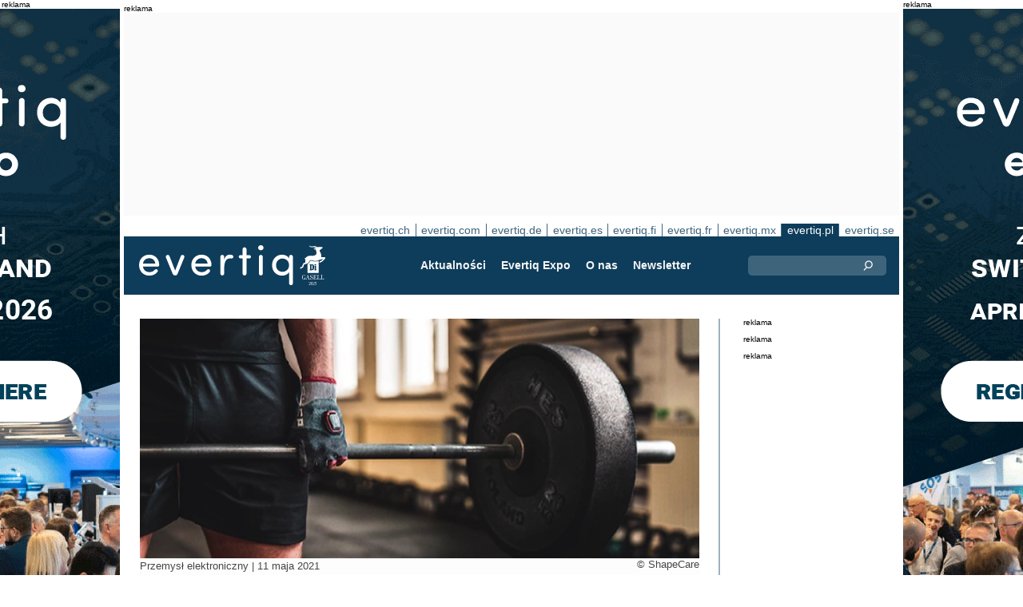

--- FILE ---
content_type: text/html;charset=UTF-8
request_url: https://evertiq.pl/news/27406
body_size: 12969
content:





	
	
	
	
	




<!DOCTYPE html>
<html lang="pl">
<head>
    <meta charset="UTF-8">
    <title>Błyskawiczny sukces rękawiczek treningowych na Kickstarterze</title>
	<link rel="preload" href="/bin/evqNewsTop.css?v=2903" as="style" />
	<link rel="preload" href="/bin/evqNewsTop.js?v=2903" as="script" />
     
        <link rel="canonical" href="https://evertiq.pl/news/27406" />
        <meta property="og:url" content="https://evertiq.pl/news/27406" />
    	<meta name="twitter:card" content="player" />
    	<meta name="twitter:site" content="@evertiq" />
    
    
    	
    


	
	
		
		
			<script>
				var _paq = window._paq = window._paq || [];
				_paq.push([ 'disableCookies' ]);
				 
				 	_paq.push([ 'trackPageView' ]);
				 
				_paq.push([ 'enableLinkTracking' ]);
				_paq.push([ 'enableHeartBeatTimer' ]);
				(function() {
					var u = '//evertiq.pl/matomo/';
					_paq.push([ 'setTrackerUrl', u + 'matomo.php' ]);
					_paq.push([ 'setSiteId', '4' ]);
					var d = document, g = d.createElement('script'), s = d
							.getElementsByTagName('script')[0];
					g.async = true;
					g.src = u + 'matomo.js';
					s.parentNode.insertBefore(g, s);
				})();
			</script>
		
		

		<noscript>
			<img referrerpolicy="no-referrer-when-downgrade"
				src="https://evertiq.pl/matomo/matomo.php?idsite=4&amp;rec=1"
				style="border: 0" alt="" />
		</noscript>

	
	



    
    <meta name="viewport" content="width=device-width" />
	<meta name="title" content="Błyskawiczny sukces rękawiczek treningowych na Kickstarterze" />
    <meta name="description" content="Zaledwie 5 godzin zajęło start-upowi Shape.care zebranie założonej kwoty na platformie crowdfundingowej Kickstarter." />    
    <meta property="og:title" content="Błyskawiczny sukces rękawiczek treningowych na Kickstarterze" />
    <meta property="og:description" content="Zaledwie 5 godzin zajęło start-upowi Shape.care zebranie założonej kwoty na platformie crowdfundingowej Kickstarter." />
    <meta property="og:type" content="website" />
    
    	<meta property="og:image" content="https://evertiq.pl/nimg/Text_Images/poland/ShapeCare_smart-gloves-title.png" />
    
    <meta name="google-site-verification" content="j3pKzhp49iuk6UyuSRFazB6f60Xmf-NQbewHpNXuQsA" />
<meta name="verify-v1" content="XxG4Tij+9wrCJ2CVs6r/T9O4w5eMzYIqRM/fdHzCf4Y=" />
<meta property="fb:app_id" content="207101739305605" />
<meta property="fb:admins" content="533848821" />
<link rel="alternate" type="application/rss+xml" title="Wszystkie wiadomości" href="http://feeds2.feedburner.com/EvertiqPl/All" />
    
    
    <link rel="shortcut icon" href="/favicon.png" type="image/png" />
	<link rel="apple-touch-icon" href="/apple-touch-icon.png" type="image/png" />
	<link rel="stylesheet" type="text/css" href="/bin/evqNewsTop.css?v=2903" />
	<link rel="stylesheet" media="print" href="/bin/evqPrint.css?v=2903" />
	 <noscript>
        <link rel="stylesheet" href="/bin/evqNoScript.css?v=2903" />
    </noscript>
    <script defer src="/bin/evqNewsTop.js?v=2903"></script>
	
</head>
<body>
<div id="fb-root"></div>
<div id="bgWrapp">

	
		
	







 

	<div class="bnr" id="bnrDV1140312084">
	<div class="ad">reklama</div>
	<div id="bnrWprDV1140312084" class="bnrWrapper" data-gaco="Evertiq AB" data-gabnr="Campaign ZHR (pl) 4-5w 2026_DV_53377">
	
	    
	    
	        
	        <a target="_blank" rel="noopener" href="/go/6B1A8D9J6CRJFGL48HB0"><img src="/bimg/6SRG/ZRH2026/ZWallpeper/eng_Zurich_Wallpaper_400x800px.gif" fetchpriority="high" alt="reklama" title="" width="400" height="800"/></a>
	    
	
	</div></div>



	
	
	


<script type="module">
evqLoader.baseLoader('banner/bnr', function(cb) {cb.init({ph:'DV1140312084',pos:'DV',pw:false,});});
</script>

	
<div id="backwrapper">


	
	
	
	







	







<div class="bnr" id="bnrDA1134827592">
<div class="ad">reklama</div>
<div id="bnrWprDA1134827592" class="bnrWrapper" data-eqgo="6B1A8D9I6SP39GL48H0G" data-gaco="Digikey Electronics" data-gabnr="✅ Digikey 2026 PL_DA_52724">
</div></div>


	
	
	


<script type="module">
evqLoader.baseLoader('banner/bnrAdvanced', function(cb) {cb.init({ph:'DA1134827592',objData:'<ins class=\"dcmads\" style=\"display:inline-block;width:970px;height:250px\" data-dcm-placement=\"N4481.279586EVERTIQ.PL\/B33784598.427185544\" data-dcm-rendering-mode=\"script\" data-dcm-https-only data-dcm-api-frameworks=\"[APIFRAMEWORKS]\" data-dcm-omid-partner=\"[OMIDPARTNER]\" data-dcm-gdpr-applies=\"gdpr=${GDPR}\" data-dcm-gdpr-consent=\"gdpr_consent=${GDPR_CONSENT_755}\" data-dcm-addtl-consent=\"addtl_consent=${ADDTL_CONSENT}\" data-dcm-ltd=\"false\" data-dcm-resettable-device-id=\"\" data-dcm-app-id=\"\" data-dcm-click-tracker=\"\">\n <script src=\"https:\/\/www.googletagservices.com\/dcm\/dcmads.js\"><\/script>\n<\/ins>',pos:'DA',goto:'',pw:false,});});
</script>



 
	





<nav class="sitesTab" aria-label="Sites">
	<a href="https://evertiq.ch">evertiq.ch</a><a href="https://evertiq.com">evertiq.com</a><a href="https://evertiq.de">evertiq.de</a><a href="https://evertiq.es">evertiq.es</a><a href="https://evertiq.fi">evertiq.fi</a><a href="https://evertiq.fr">evertiq.fr</a><a href="https://evertiq.mx">evertiq.mx</a><a href="https://evertiq.pl" class="sel">evertiq.pl</a><a href="https://evertiq.se">evertiq.se</a>
</nav>



<nav class="menuBar" aria-label="main">

	<div class="logo">
		<a href="https://evertiq.pl/news/2025-10-09-od-start-upu-do-gazeli-biznesu-evertiq-na-drodze-dynamicznego-rozwoju" class="evqLogo">Evertiq AB</a>
	</div>
	<ul>
		
			<li>
				
					<a href="https://evertiq.pl">Aktualności</a>
				
				
				


	<ul>
		
			<li>
				<a href="/news" class="s">Wiadomości</a>
				


	<ul>
		
			<li>
				<a href="/category/przemysl-elektroniczny">Przemysł elektroniczny</a>
				

	

			</li>
		
			<li>
				<a href="/category/analizy">Analizy</a>
				

	

			</li>
		
			<li>
				<a href="/category/pcb">PCB</a>
				

	

			</li>
		
			<li>
				<a href="/category/biznes">Biznes</a>
				

	

			</li>
		
			<li>
				<a href="/category/nauka-i-technologie">Nauka i technologie</a>
				

	

			</li>
		
	</ul>
	

			</li>
		
			<li>
				<a href="/design" class="s">Dla projektanta</a>
				


	<ul>
		
			<li>
				<a href="/design-category/technologie">Technologie</a>
				

	

			</li>
		
			<li>
				<a href="/design-category/komponenty">Komponenty</a>
				

	

			</li>
		
			<li>
				<a href="/design-category/rozbiorki">Rozbi&oacute;rki</a>
				

	

			</li>
		
	</ul>
	

			</li>
		
	</ul>
	

			</li>
		
			<li>
				
					<a href="/expo" target="TEC">Evertiq Expo</a>
				
				
				


	<ul>
		
			<li>
				<a href="/expo/krk2026_about" target="TEC">Krak&oacute;w 2026</a>
				

	

			</li>
		
			<li>
				<a href="/expo/waw2026_about" target="TEC">Warszawa 2026</a>
				

	

			</li>
		
			<li>
				<a href="https://evertiq.com/expo/tmp2026_about" target="TEC">Tampere 2026</a>
				

	

			</li>
		
			<li>
				<a href="https://evertiq.com/expo/zrh2026_about" target="TEC">Z&uuml;rich 2026</a>
				

	

			</li>
		
			<li>
				<a href="https://evertiq.com/expo/lun2026_about" target="TEC">Lund 2026</a>
				

	

			</li>
		
			<li>
				<a href="https://evertiq.com/expo/ber2026_about" target="TEC">Berlin 2026</a>
				

	

			</li>
		
			<li>
				<a href="https://evertiq.com/expo/got2026_about" target="TEC">Gothenburg 2026</a>
				

	

			</li>
		
			<li>
				<a href="https://evertiq.com/expo/fra2027_about" target="TEC">French Riviera 2027</a>
				

	

			</li>
		
	</ul>
	

			</li>
		
			<li>
				
					<a href="/about/about">O nas</a>
				
				
				


	<ul>
		
			<li>
				<a href="/about/about">Czym jest Evertiq</a>
				

	

			</li>
		
			<li>
				<a href="/about/advertise">Reklamy</a>
				

	

			</li>
		
			<li>
				<a href="/about/news">Publikuj na evertiq</a>
				

	

			</li>
		
			<li>
				<a href="/about/contact">Kontakt</a>
				

	

			</li>
		
			<li>
				<a href="/about/expo">Evertiq Expo</a>
				

	

			</li>
		
			<li>
				<a href="/about/app">Aplikacja Evertiq</a>
				

	

			</li>
		
			<li>
				<a href="/about/cookies">Cookies</a>
				

	

			</li>
		
			<li>
				<a href="/about/privacy">Polityka Prywatności</a>
				

	

			</li>
		
	</ul>
	

			</li>
		
			<li>
				
					<a href="/news-register">Newsletter</a>
				
				
				

	

			</li>
		
	</ul>
	
	<div class="ns">
		<form action="/search" >
			<input type="search" class="topQuery" name="query" required placeholder="Szukaj">
		</form>
	</div>

</nav>









<div id="rightFrame" class="noPrint">
	
		
	






<div class="bnr" id="bnrDB1129709617">
<div class="ad">reklama</div>
<div id="bnrWprDB1129709617" class="bnrWrapper" data-eqgo="6B1A8D9I6SPJBGL48H10" data-gaco="Digikey Electronics" data-gabnr="✅ Digikey 2026 PL_DB_52735">
</div></div>


	
	
	


<script type="module">
evqLoader.baseLoader('banner/bnrAdvanced', function(cb) {cb.init({ph:'DB1129709617',objData:'<ins class=\"dcmads\" style=\"display:inline-block;width:190px;height:150px\" data-dcm-placement=\"N4481.279586EVERTIQ.PL\/B33784598.427187050\" data-dcm-rendering-mode=\"script\" data-dcm-https-only data-dcm-api-frameworks=\"[APIFRAMEWORKS]\" data-dcm-omid-partner=\"[OMIDPARTNER]\" data-dcm-gdpr-applies=\"gdpr=${GDPR}\" data-dcm-gdpr-consent=\"gdpr_consent=${GDPR_CONSENT_755}\" data-dcm-addtl-consent=\"addtl_consent=${ADDTL_CONSENT}\" data-dcm-ltd=\"false\" data-dcm-resettable-device-id=\"\" data-dcm-app-id=\"\" data-dcm-click-tracker=\"\">\n <script src=\"https:\/\/www.googletagservices.com\/dcm\/dcmads.js\"><\/script>\n<\/ins>',pos:'DB',goto:'',pw:false,});});
</script>


	
	
		
	






<div class="bnr" id="bnrDD1132157685">
<div class="ad">reklama</div>
<div id="bnrWprDD1132157685" class="bnrWrapper" data-eqgo="6B1A8D9I6SQJJGL48H20" data-gaco="Digikey Electronics" data-gabnr="✅ Digikey 2026 PL_DD_52759">
</div></div>


	
	
	


<script type="module">
evqLoader.baseLoader('banner/bnrAdvanced', function(cb) {cb.init({ph:'DD1132157685',objData:'<ins class=\"dcmads\" style=\"display:inline-block;width:190px;height:400px\" data-dcm-placement=\"N4481.279586EVERTIQ.PL\/B33784598.427185562\" data-dcm-rendering-mode=\"script\" data-dcm-https-only data-dcm-api-frameworks=\"[APIFRAMEWORKS]\" data-dcm-omid-partner=\"[OMIDPARTNER]\" data-dcm-gdpr-applies=\"gdpr=${GDPR}\" data-dcm-gdpr-consent=\"gdpr_consent=${GDPR_CONSENT_755}\" data-dcm-addtl-consent=\"addtl_consent=${ADDTL_CONSENT}\" data-dcm-ltd=\"false\" data-dcm-resettable-device-id=\"\" data-dcm-app-id=\"\" data-dcm-click-tracker=\"\">\n <script src=\"https:\/\/www.googletagservices.com\/dcm\/dcmads.js\"><\/script>\n<\/ins>',pos:'DD',goto:'',pw:false,});});
</script>



	
		
	






<div class="bnr" id="bnrDE1126093517">
<div class="ad">reklama</div>
<div id="bnrWprDE1126093517" class="bnrWrapper" data-eqgo="6B1A8D9I6SRJ3GL48H2G" data-gaco="Digikey Electronics" data-gabnr="✅ Digikey 2026 PL_DE_52771">
</div></div>


	
	
	


<script type="module">
evqLoader.baseLoader('banner/bnrAdvanced', function(cb) {cb.init({ph:'DE1126093517',objData:'<ins class=\"dcmads\" style=\"display:inline-block;width:190px;height:600px\" data-dcm-placement=\"N4481.279586EVERTIQ.PL\/B33784598.427359845\" data-dcm-rendering-mode=\"script\" data-dcm-https-only data-dcm-api-frameworks=\"[APIFRAMEWORKS]\" data-dcm-omid-partner=\"[OMIDPARTNER]\" data-dcm-gdpr-applies=\"gdpr=${GDPR}\" data-dcm-gdpr-consent=\"gdpr_consent=${GDPR_CONSENT_755}\" data-dcm-addtl-consent=\"addtl_consent=${ADDTL_CONSENT}\" data-dcm-ltd=\"false\" data-dcm-resettable-device-id=\"\" data-dcm-app-id=\"\" data-dcm-click-tracker=\"\">\n <script src=\"https:\/\/www.googletagservices.com\/dcm\/dcmads.js\"><\/script>\n<\/ins>',pos:'DE',goto:'',pw:false,});});
</script>


</div>

<main id="content">
	
	



<article class="read hideSh" data-sh="">

	
	
		
			
			
			
			
			
		


	


<img class="nimg"fetchpriority="high" alt="smart-gloves-title" src="/th/n700x300nimgText_ImagespolandShapeCare_smart-gloves-title.webp" width="700" height="300"/>
		<div class="txt">
			<span class="copyright">
				&copy; ShapeCare
			</span>
		</div>
	

	<div class="txt">
		<span class="date">
			
			Przemysł elektroniczny | <time datetime="2021-05-131 01:25:00">11 maja 2021</time>
		</span>
		
		<h1>Błyskawiczny sukces rękawiczek treningowych na Kickstarterze</h1>
			
		
			
			
		

<div class="byline">Evertiq</div>
 
		
		<h2 class="preamble wsp">Zaledwie 5 godzin zajęło start-upowi Shape.care zebranie założonej kwoty na platformie crowdfundingowej Kickstarter.</h2>
		
		 
		
	
		<div class="wsp"><span class="bbI">– Czy da się osiągnąć cel w zaledwie 5 godziny? Dzięki Wam okazało się, że tak jest! Jesteśmy wdzięczni za tak ogromne wsparcie i lecimy po więcej!</span> – napisał zespół Shape.care w portalu społecznościowym. 

To „więcej” może się okazać wyraźnie wyższe od założonej kwoty, bo do końca zbiórki zostały 24 dni, a kampania ma już 67 wspierających, którzy przeznaczyli na zbiórkę blisko 70 tys. PLN (cel ustawiony był na 38 tys. PLN). Pozyskane na platformie fundusze będą przeznaczone na uruchomienie produkcji i globalną dystrybucję.

Shape.care opracował rozwiązanie dla osób chodzących na siłownię, wspierające w utrzymaniu systematyczności i motywacji. Krakowski start-up opracował innowacyjne rękawiczki wyposażone w układ sensorów, które zapewniają analizę treningową, a w połączeniu ze specjalnie stworzoną platformą treningową, pomagają osiągnąć wyznaczone sobie cele. Użytkownicy systemu mogą korzystać z dopasowanego planu, a trenerzy – publikować plany treningowe. 

Sensory wbudowane w materiał rękawiczek umożliwiają monitorowanie ilości i częstotliwości powtórzeń ćwiczeń oraz parametrów personalnych (tętno, dynamika ruchów). Co więcej, sprawdzają, jak rozkładają się siły nacisku, np. podczas pracy z ciężarami, pomagając w poprawnym wykonywaniu ćwiczeń, a w rezultacie – w unikaniu kontuzji. 

<div class="ifrm-box"><iframe src=" https://www.youtube-nocookie.com/embed/q_tod-DF6RA" title="Video from YouTube" width="640" height="480" frameborder="0" allowfullscreen></iframe></div></div>
		
		
		

		
			
		
		
		
			
			
		
		
	</div>

</article>
<hr>

	
	
	


<script type="module">
evqLoader.baseLoader('evqNews/read', function(cb) {cb.init({selPath:'/news/27406',});});
</script>





<script type="application/ld+json">
{
	"@context": "https://schema.org",
	"@graph": [{
		"@type": "NewsArticle",
		"headline": "Błyskawiczny sukces rękawiczek treningowych na Kickstarterze",
		"articleSection" : "Przemysł elektroniczny",
		"description": "Zaledwie 5 godzin zajęło start-upowi Shape.care zebranie założonej kwoty na platformie crowdfundingowej Kickstarter.",
		"articleBody": "&ndash; Czy da się osiągnąć cel w zaledwie 5 godziny? Dzięki Wam okazało się, że tak jest! Jesteśmy wdzięczni za tak ogromne wsparcie i lecimy po więcej! &ndash; napisał zesp&oacute;ł Shape.care w portalu społecznościowym. To &bdquo;więcej&rdquo; może się okazać wyraźnie wyższe od założonej kwoty, bo do końca zbi&oacute;rki zostały 24 dni, a kampania ma już 67 wspierających, kt&oacute;rzy przeznaczyli na zbi&oacute;rkę blisko 70 tys. PLN (cel ustawiony był na 38 tys. PLN). Pozyskane na platformie fundusze będą przeznaczone na uruchomienie produkcji i globalną dystrybucję. Shape.care opracował rozwiązanie dla os&oacute;b chodzących na siłownię, wspierające w utrzymaniu systematyczności i motywacji. Krakowski start-up opracował innowacyjne rękawiczki wyposażone w układ sensor&oacute;w, kt&oacute;re zapewniają analizę treningową, a w połączeniu ze specjalnie stworzoną platformą treningową, pomagają osiągnąć wyznaczone sobie cele. Użytkownicy systemu mogą korzystać z dopasowanego planu, a trenerzy &ndash; publikować plany treningowe. Sensory wbudowane w materiał rękawiczek umożliwiają monitorowanie ilości i częstotliwości powt&oacute;rzeń ćwiczeń oraz parametr&oacute;w personalnych (tętno, dynamika ruch&oacute;w). Co więcej, sprawdzają, jak rozkładają się siły nacisku, np. podczas pracy z ciężarami, pomagając w poprawnym wykonywaniu ćwiczeń, a w rezultacie &ndash; w unikaniu kontuzji.",
		
			"image": {
				"@type": "ImageObject",
    			"url": "https://evertiq.pl/th/n700x300nimgText_ImagespolandShapeCare_smart-gloves-title.webp",
   	 			"height": 300,
    			"width": 700
  			},
		
		"datePublished": "2021-05-11T13:25:00+01:00",
		"dateModified": "2021-05-11T13:25:00+01:00",
		"author": {
			"@type": "Organization",
    		"name": "Evertiq"
		},
  		
		"publisher": {
        	"@id": "https://evertiq.pl/#organization"
		},
		"mainEntityOfPage": {
      		"@type": "WebPage",
      		"@id": "https://evertiq.pl/news/27406"
		},
		"isPartOf": {
        	"@id": "https://evertiq.pl/#website"
		}
    }
  ]
}
</script>


		
	
		
	







 

	<div class="bnr" id="bnrDC1123341552">
	<div class="ad">reklama</div>
	<div id="bnrWprDC1123341552" class="bnrWrapper" data-gaco="ROHDE &amp; SCHWARZ POLSKA Sp. z o.o." data-gabnr="ROHDE &amp;amp; SCHWARZ - Kampania z 2024 _ x40weeks_DC_52242">
	
	    
	    
	        
	        <a target="_blank" rel="noopener" href="/go/6B1A8D9I68Q35GL48H1G"><img src="/bimg/64O3IC9J/OscilloscopebannerRS.jpeg" fetchpriority="high" alt="reklama" title="" width="700" height="360"/></a>
	    
	
	</div></div>



	
	
	


<script type="module">
evqLoader.baseLoader('banner/bnr', function(cb) {cb.init({ph:'DC1123341552',pos:'DC',pw:false,});});
</script>

	
	<div class="ajaxList" data-list="news"></div>
	
	
		
		
		
	

<a href="#" class="btn btn-xl moreNews" data-offset="17" data-id="" data-limit="26" data-list="" data-query="">Załaduj więcej newsów</a>

	
	


<script type="module">
evqLoader.baseLoader('evqNews/moreNewsBtn', function(cb) {cb.init({});});
</script>

	
</main>






	


<footer>

	
		<div class="itm">
			<div>
				<h2>
					Kontakt
				</h2>
				<h3>Sprzedaż</h3><a href="#" class="m2" data-em="moc/qitreve//gnisitrevda"></a>
<h3>Treści</h3><a href="#" class="m2" data-em="moc/qitreve//ofni"></a>
				
					<p>
						<h3>Główne biuro</H3>Evertiq Sp. Z o.o.
Stocznia Cesarska
Plac Porozumienia Gdańskiego 1 / 002
80-864 Gdańsk
Poland
					</p>
				
			</div>
		</div>
		
	
		<div class="itm">
			<div>
				<h2>
					Aktualności
				</h2>
				<h3>Globalne</h3><a href="https://evertiq.com" class="bblc" target="_blank">Evertiq.com</a>
<h3>Ameryka Północna</h3><a href="https://evertiq.mx" class="bblc" target="_blank">Meksyk - Evertiq.mx</a>
<h3>Europa</h3><a href="https://evertiq.de" class="bblc" target="_blank">Niemcy - Evertiq.de</a>
<a href="https://evertiq.es" class="bblc" target="_blank">Hiszpania - Evertiq.es</a>
<a href="https://evertiq.pl" class="bblc" target="_blank">Polska - Evertiq.pl</a>
<a href="https://evertiq.se" class="bblc" target="_blank">Skandynawia - Evertiq.se</a>
<a href="https://evertiq.fr" class="bblc" target="_blank">Francja - Evertiq.fr</a>
				
			</div>
		</div>
		
			<div class="itm">
				<div class="evq">
					<h2>
						Pobierz aplikację
					</h2>
					<div class="app">
						<a href="https://itunes.apple.com/app/id1005030048" target="_blank" rel="noopener"><img alt="apple-store" src="/images/3part/apple-store_button.svg"
							alt="" width=135 height="40" loading="lazy"></a> <a href="https://play.google.com/store/apps/details?id=com.evertiq.mobileapp" target="_blank"
							rel="noopener"><img alt="google-play" src="/images/3part/google-play_button.png" alt="" width="135" height="40" loading="lazy"></a>
					</div>
					<div class="logo">
						<a href="https://evertiq.pl" class="evqLogo">Evertiq AB</a>
					</div>
				</div>
			</div>
		
	

</footer>



<div class="subFoot">
	<span>© 2026 Evertiq AB</span>
	<span class="noPrint hide">January 15 2026 00:21 V29.0.3-2</span>
</div>


</div>


	








 

	<div class="bnr" id="bnrDW1118536417">
	<div class="ad">reklama</div>
	<div id="bnrWprDW1118536417" class="bnrWrapper" data-gaco="Evertiq AB" data-gabnr="Campaign ZHR (pl) 4-5w 2026_DW_53377">
	
	    
	    
	        
	        <a target="_blank" rel="noopener" href="/go/6B1A8D9J6CRJFGL48HBG"><img src="/bimg/6SRG/ZRH2026/ZWallpeper/eng_Zurich_Wallpaper_400x800px.gif" fetchpriority="high" alt="reklama" title="" width="400" height="800"/></a>
	    
	
	</div></div>



	
	
	


<script type="module">
evqLoader.baseLoader('banner/bnr', function(cb) {cb.init({ph:'DW1118536417',pos:'DW',pw:false,});});
</script>


</div>


	
	    
	






	
	
	


<script type="module">
evqLoader.baseLoader('common/gdprCookie', function(cb) {cb.init({cm_title: '🍪 Czy akceptujesz cookies?',cm_description: 'Witamy na stronach Evertiq. Informujemy.',cm_acceptAllBtn: 'Akceptuj wszystko',cm_acceptNecessaryBtn: 'Odrzuć wszystko',cm_showPreferencesBtn: 'Zarządzaj preferencjami',cm_footer: '<a href="/about/privacy">Polityka prywatności</a><a href="/about/cookies">Polityka plików cookie</a>',pm_title: 'Centrum preferencji zgody',pm_acceptAllBtn: 'Akceptuj wszystko',pm_acceptNecessaryBtn: 'Odrzuć wszystko',pm_savePreferencesBtn: 'Zapisz preferencje',pm_closeIconLabel: 'Zamknąć',pm_h_title: 'Wykorzystanie plików cookie',pm_h_description: 'Informujemy, że nasz portal używa plików cookies. Niektóre z nich są niezbędne, inne pomagają nam zapewnić komfort użytkowania naszego serwisu (np. cookies firm zewnętrznych, umożliwiające wyświetlanie komentarzy oraz korzystanie z przycisków udostępniania mediów społecznościowych). Możesz użyć tego narzędzia, by zmienić ustawienia cookies.',pm_n_title: 'Pliki cookie niezbędne <span class="pm__badge">Zawsze włączone</span>',pm_n_description: 'Te pliki cookie są niezbędne do wykonywania podstawowych operacji witryny. Bez nich witryna może nie działać prawidłowo.',pm_a_title: 'Pliki cookie analityczne',pm_a_description: 'Analityczne pliki cookie służą do zrozumienia, w jaki sposób odwiedzający wchodzą w interakcję ze stroną internetową. Te pliki cookie pomagają dostarczać informacji na temat metryk, takich jak liczba odwiedzających, współczynnik odrzuceń, źródło ruchu itp.',pm_m_title: 'Pliki cookie mediów',pm_m_description: 'Niektóre strony witryny Evertiq zawierają media hostowane na przykład na Vimeo lub YouTube. Jeśli włączysz to ustawienie, może to spowodować, że platforma udostępniania wideo będzie zbierać informacje o oglądanych przez Ciebie treściach w celach analitycznych i reklamowych.',hideFromBots: true,});});
</script>



</body></html>

--- FILE ---
content_type: text/html; charset=utf-8
request_url: https://www.youtube-nocookie.com/embed/q_tod-DF6RA
body_size: 46785
content:
<!DOCTYPE html><html lang="en" dir="ltr" data-cast-api-enabled="true"><head><meta name="viewport" content="width=device-width, initial-scale=1"><script nonce="e5HTxDW0kIm4Le47YZ2uLQ">if ('undefined' == typeof Symbol || 'undefined' == typeof Symbol.iterator) {delete Array.prototype.entries;}</script><style name="www-roboto" nonce="3Z4puWOoQIxqS6ZWdVrMeA">@font-face{font-family:'Roboto';font-style:normal;font-weight:400;font-stretch:100%;src:url(//fonts.gstatic.com/s/roboto/v48/KFO7CnqEu92Fr1ME7kSn66aGLdTylUAMa3GUBHMdazTgWw.woff2)format('woff2');unicode-range:U+0460-052F,U+1C80-1C8A,U+20B4,U+2DE0-2DFF,U+A640-A69F,U+FE2E-FE2F;}@font-face{font-family:'Roboto';font-style:normal;font-weight:400;font-stretch:100%;src:url(//fonts.gstatic.com/s/roboto/v48/KFO7CnqEu92Fr1ME7kSn66aGLdTylUAMa3iUBHMdazTgWw.woff2)format('woff2');unicode-range:U+0301,U+0400-045F,U+0490-0491,U+04B0-04B1,U+2116;}@font-face{font-family:'Roboto';font-style:normal;font-weight:400;font-stretch:100%;src:url(//fonts.gstatic.com/s/roboto/v48/KFO7CnqEu92Fr1ME7kSn66aGLdTylUAMa3CUBHMdazTgWw.woff2)format('woff2');unicode-range:U+1F00-1FFF;}@font-face{font-family:'Roboto';font-style:normal;font-weight:400;font-stretch:100%;src:url(//fonts.gstatic.com/s/roboto/v48/KFO7CnqEu92Fr1ME7kSn66aGLdTylUAMa3-UBHMdazTgWw.woff2)format('woff2');unicode-range:U+0370-0377,U+037A-037F,U+0384-038A,U+038C,U+038E-03A1,U+03A3-03FF;}@font-face{font-family:'Roboto';font-style:normal;font-weight:400;font-stretch:100%;src:url(//fonts.gstatic.com/s/roboto/v48/KFO7CnqEu92Fr1ME7kSn66aGLdTylUAMawCUBHMdazTgWw.woff2)format('woff2');unicode-range:U+0302-0303,U+0305,U+0307-0308,U+0310,U+0312,U+0315,U+031A,U+0326-0327,U+032C,U+032F-0330,U+0332-0333,U+0338,U+033A,U+0346,U+034D,U+0391-03A1,U+03A3-03A9,U+03B1-03C9,U+03D1,U+03D5-03D6,U+03F0-03F1,U+03F4-03F5,U+2016-2017,U+2034-2038,U+203C,U+2040,U+2043,U+2047,U+2050,U+2057,U+205F,U+2070-2071,U+2074-208E,U+2090-209C,U+20D0-20DC,U+20E1,U+20E5-20EF,U+2100-2112,U+2114-2115,U+2117-2121,U+2123-214F,U+2190,U+2192,U+2194-21AE,U+21B0-21E5,U+21F1-21F2,U+21F4-2211,U+2213-2214,U+2216-22FF,U+2308-230B,U+2310,U+2319,U+231C-2321,U+2336-237A,U+237C,U+2395,U+239B-23B7,U+23D0,U+23DC-23E1,U+2474-2475,U+25AF,U+25B3,U+25B7,U+25BD,U+25C1,U+25CA,U+25CC,U+25FB,U+266D-266F,U+27C0-27FF,U+2900-2AFF,U+2B0E-2B11,U+2B30-2B4C,U+2BFE,U+3030,U+FF5B,U+FF5D,U+1D400-1D7FF,U+1EE00-1EEFF;}@font-face{font-family:'Roboto';font-style:normal;font-weight:400;font-stretch:100%;src:url(//fonts.gstatic.com/s/roboto/v48/KFO7CnqEu92Fr1ME7kSn66aGLdTylUAMaxKUBHMdazTgWw.woff2)format('woff2');unicode-range:U+0001-000C,U+000E-001F,U+007F-009F,U+20DD-20E0,U+20E2-20E4,U+2150-218F,U+2190,U+2192,U+2194-2199,U+21AF,U+21E6-21F0,U+21F3,U+2218-2219,U+2299,U+22C4-22C6,U+2300-243F,U+2440-244A,U+2460-24FF,U+25A0-27BF,U+2800-28FF,U+2921-2922,U+2981,U+29BF,U+29EB,U+2B00-2BFF,U+4DC0-4DFF,U+FFF9-FFFB,U+10140-1018E,U+10190-1019C,U+101A0,U+101D0-101FD,U+102E0-102FB,U+10E60-10E7E,U+1D2C0-1D2D3,U+1D2E0-1D37F,U+1F000-1F0FF,U+1F100-1F1AD,U+1F1E6-1F1FF,U+1F30D-1F30F,U+1F315,U+1F31C,U+1F31E,U+1F320-1F32C,U+1F336,U+1F378,U+1F37D,U+1F382,U+1F393-1F39F,U+1F3A7-1F3A8,U+1F3AC-1F3AF,U+1F3C2,U+1F3C4-1F3C6,U+1F3CA-1F3CE,U+1F3D4-1F3E0,U+1F3ED,U+1F3F1-1F3F3,U+1F3F5-1F3F7,U+1F408,U+1F415,U+1F41F,U+1F426,U+1F43F,U+1F441-1F442,U+1F444,U+1F446-1F449,U+1F44C-1F44E,U+1F453,U+1F46A,U+1F47D,U+1F4A3,U+1F4B0,U+1F4B3,U+1F4B9,U+1F4BB,U+1F4BF,U+1F4C8-1F4CB,U+1F4D6,U+1F4DA,U+1F4DF,U+1F4E3-1F4E6,U+1F4EA-1F4ED,U+1F4F7,U+1F4F9-1F4FB,U+1F4FD-1F4FE,U+1F503,U+1F507-1F50B,U+1F50D,U+1F512-1F513,U+1F53E-1F54A,U+1F54F-1F5FA,U+1F610,U+1F650-1F67F,U+1F687,U+1F68D,U+1F691,U+1F694,U+1F698,U+1F6AD,U+1F6B2,U+1F6B9-1F6BA,U+1F6BC,U+1F6C6-1F6CF,U+1F6D3-1F6D7,U+1F6E0-1F6EA,U+1F6F0-1F6F3,U+1F6F7-1F6FC,U+1F700-1F7FF,U+1F800-1F80B,U+1F810-1F847,U+1F850-1F859,U+1F860-1F887,U+1F890-1F8AD,U+1F8B0-1F8BB,U+1F8C0-1F8C1,U+1F900-1F90B,U+1F93B,U+1F946,U+1F984,U+1F996,U+1F9E9,U+1FA00-1FA6F,U+1FA70-1FA7C,U+1FA80-1FA89,U+1FA8F-1FAC6,U+1FACE-1FADC,U+1FADF-1FAE9,U+1FAF0-1FAF8,U+1FB00-1FBFF;}@font-face{font-family:'Roboto';font-style:normal;font-weight:400;font-stretch:100%;src:url(//fonts.gstatic.com/s/roboto/v48/KFO7CnqEu92Fr1ME7kSn66aGLdTylUAMa3OUBHMdazTgWw.woff2)format('woff2');unicode-range:U+0102-0103,U+0110-0111,U+0128-0129,U+0168-0169,U+01A0-01A1,U+01AF-01B0,U+0300-0301,U+0303-0304,U+0308-0309,U+0323,U+0329,U+1EA0-1EF9,U+20AB;}@font-face{font-family:'Roboto';font-style:normal;font-weight:400;font-stretch:100%;src:url(//fonts.gstatic.com/s/roboto/v48/KFO7CnqEu92Fr1ME7kSn66aGLdTylUAMa3KUBHMdazTgWw.woff2)format('woff2');unicode-range:U+0100-02BA,U+02BD-02C5,U+02C7-02CC,U+02CE-02D7,U+02DD-02FF,U+0304,U+0308,U+0329,U+1D00-1DBF,U+1E00-1E9F,U+1EF2-1EFF,U+2020,U+20A0-20AB,U+20AD-20C0,U+2113,U+2C60-2C7F,U+A720-A7FF;}@font-face{font-family:'Roboto';font-style:normal;font-weight:400;font-stretch:100%;src:url(//fonts.gstatic.com/s/roboto/v48/KFO7CnqEu92Fr1ME7kSn66aGLdTylUAMa3yUBHMdazQ.woff2)format('woff2');unicode-range:U+0000-00FF,U+0131,U+0152-0153,U+02BB-02BC,U+02C6,U+02DA,U+02DC,U+0304,U+0308,U+0329,U+2000-206F,U+20AC,U+2122,U+2191,U+2193,U+2212,U+2215,U+FEFF,U+FFFD;}@font-face{font-family:'Roboto';font-style:normal;font-weight:500;font-stretch:100%;src:url(//fonts.gstatic.com/s/roboto/v48/KFO7CnqEu92Fr1ME7kSn66aGLdTylUAMa3GUBHMdazTgWw.woff2)format('woff2');unicode-range:U+0460-052F,U+1C80-1C8A,U+20B4,U+2DE0-2DFF,U+A640-A69F,U+FE2E-FE2F;}@font-face{font-family:'Roboto';font-style:normal;font-weight:500;font-stretch:100%;src:url(//fonts.gstatic.com/s/roboto/v48/KFO7CnqEu92Fr1ME7kSn66aGLdTylUAMa3iUBHMdazTgWw.woff2)format('woff2');unicode-range:U+0301,U+0400-045F,U+0490-0491,U+04B0-04B1,U+2116;}@font-face{font-family:'Roboto';font-style:normal;font-weight:500;font-stretch:100%;src:url(//fonts.gstatic.com/s/roboto/v48/KFO7CnqEu92Fr1ME7kSn66aGLdTylUAMa3CUBHMdazTgWw.woff2)format('woff2');unicode-range:U+1F00-1FFF;}@font-face{font-family:'Roboto';font-style:normal;font-weight:500;font-stretch:100%;src:url(//fonts.gstatic.com/s/roboto/v48/KFO7CnqEu92Fr1ME7kSn66aGLdTylUAMa3-UBHMdazTgWw.woff2)format('woff2');unicode-range:U+0370-0377,U+037A-037F,U+0384-038A,U+038C,U+038E-03A1,U+03A3-03FF;}@font-face{font-family:'Roboto';font-style:normal;font-weight:500;font-stretch:100%;src:url(//fonts.gstatic.com/s/roboto/v48/KFO7CnqEu92Fr1ME7kSn66aGLdTylUAMawCUBHMdazTgWw.woff2)format('woff2');unicode-range:U+0302-0303,U+0305,U+0307-0308,U+0310,U+0312,U+0315,U+031A,U+0326-0327,U+032C,U+032F-0330,U+0332-0333,U+0338,U+033A,U+0346,U+034D,U+0391-03A1,U+03A3-03A9,U+03B1-03C9,U+03D1,U+03D5-03D6,U+03F0-03F1,U+03F4-03F5,U+2016-2017,U+2034-2038,U+203C,U+2040,U+2043,U+2047,U+2050,U+2057,U+205F,U+2070-2071,U+2074-208E,U+2090-209C,U+20D0-20DC,U+20E1,U+20E5-20EF,U+2100-2112,U+2114-2115,U+2117-2121,U+2123-214F,U+2190,U+2192,U+2194-21AE,U+21B0-21E5,U+21F1-21F2,U+21F4-2211,U+2213-2214,U+2216-22FF,U+2308-230B,U+2310,U+2319,U+231C-2321,U+2336-237A,U+237C,U+2395,U+239B-23B7,U+23D0,U+23DC-23E1,U+2474-2475,U+25AF,U+25B3,U+25B7,U+25BD,U+25C1,U+25CA,U+25CC,U+25FB,U+266D-266F,U+27C0-27FF,U+2900-2AFF,U+2B0E-2B11,U+2B30-2B4C,U+2BFE,U+3030,U+FF5B,U+FF5D,U+1D400-1D7FF,U+1EE00-1EEFF;}@font-face{font-family:'Roboto';font-style:normal;font-weight:500;font-stretch:100%;src:url(//fonts.gstatic.com/s/roboto/v48/KFO7CnqEu92Fr1ME7kSn66aGLdTylUAMaxKUBHMdazTgWw.woff2)format('woff2');unicode-range:U+0001-000C,U+000E-001F,U+007F-009F,U+20DD-20E0,U+20E2-20E4,U+2150-218F,U+2190,U+2192,U+2194-2199,U+21AF,U+21E6-21F0,U+21F3,U+2218-2219,U+2299,U+22C4-22C6,U+2300-243F,U+2440-244A,U+2460-24FF,U+25A0-27BF,U+2800-28FF,U+2921-2922,U+2981,U+29BF,U+29EB,U+2B00-2BFF,U+4DC0-4DFF,U+FFF9-FFFB,U+10140-1018E,U+10190-1019C,U+101A0,U+101D0-101FD,U+102E0-102FB,U+10E60-10E7E,U+1D2C0-1D2D3,U+1D2E0-1D37F,U+1F000-1F0FF,U+1F100-1F1AD,U+1F1E6-1F1FF,U+1F30D-1F30F,U+1F315,U+1F31C,U+1F31E,U+1F320-1F32C,U+1F336,U+1F378,U+1F37D,U+1F382,U+1F393-1F39F,U+1F3A7-1F3A8,U+1F3AC-1F3AF,U+1F3C2,U+1F3C4-1F3C6,U+1F3CA-1F3CE,U+1F3D4-1F3E0,U+1F3ED,U+1F3F1-1F3F3,U+1F3F5-1F3F7,U+1F408,U+1F415,U+1F41F,U+1F426,U+1F43F,U+1F441-1F442,U+1F444,U+1F446-1F449,U+1F44C-1F44E,U+1F453,U+1F46A,U+1F47D,U+1F4A3,U+1F4B0,U+1F4B3,U+1F4B9,U+1F4BB,U+1F4BF,U+1F4C8-1F4CB,U+1F4D6,U+1F4DA,U+1F4DF,U+1F4E3-1F4E6,U+1F4EA-1F4ED,U+1F4F7,U+1F4F9-1F4FB,U+1F4FD-1F4FE,U+1F503,U+1F507-1F50B,U+1F50D,U+1F512-1F513,U+1F53E-1F54A,U+1F54F-1F5FA,U+1F610,U+1F650-1F67F,U+1F687,U+1F68D,U+1F691,U+1F694,U+1F698,U+1F6AD,U+1F6B2,U+1F6B9-1F6BA,U+1F6BC,U+1F6C6-1F6CF,U+1F6D3-1F6D7,U+1F6E0-1F6EA,U+1F6F0-1F6F3,U+1F6F7-1F6FC,U+1F700-1F7FF,U+1F800-1F80B,U+1F810-1F847,U+1F850-1F859,U+1F860-1F887,U+1F890-1F8AD,U+1F8B0-1F8BB,U+1F8C0-1F8C1,U+1F900-1F90B,U+1F93B,U+1F946,U+1F984,U+1F996,U+1F9E9,U+1FA00-1FA6F,U+1FA70-1FA7C,U+1FA80-1FA89,U+1FA8F-1FAC6,U+1FACE-1FADC,U+1FADF-1FAE9,U+1FAF0-1FAF8,U+1FB00-1FBFF;}@font-face{font-family:'Roboto';font-style:normal;font-weight:500;font-stretch:100%;src:url(//fonts.gstatic.com/s/roboto/v48/KFO7CnqEu92Fr1ME7kSn66aGLdTylUAMa3OUBHMdazTgWw.woff2)format('woff2');unicode-range:U+0102-0103,U+0110-0111,U+0128-0129,U+0168-0169,U+01A0-01A1,U+01AF-01B0,U+0300-0301,U+0303-0304,U+0308-0309,U+0323,U+0329,U+1EA0-1EF9,U+20AB;}@font-face{font-family:'Roboto';font-style:normal;font-weight:500;font-stretch:100%;src:url(//fonts.gstatic.com/s/roboto/v48/KFO7CnqEu92Fr1ME7kSn66aGLdTylUAMa3KUBHMdazTgWw.woff2)format('woff2');unicode-range:U+0100-02BA,U+02BD-02C5,U+02C7-02CC,U+02CE-02D7,U+02DD-02FF,U+0304,U+0308,U+0329,U+1D00-1DBF,U+1E00-1E9F,U+1EF2-1EFF,U+2020,U+20A0-20AB,U+20AD-20C0,U+2113,U+2C60-2C7F,U+A720-A7FF;}@font-face{font-family:'Roboto';font-style:normal;font-weight:500;font-stretch:100%;src:url(//fonts.gstatic.com/s/roboto/v48/KFO7CnqEu92Fr1ME7kSn66aGLdTylUAMa3yUBHMdazQ.woff2)format('woff2');unicode-range:U+0000-00FF,U+0131,U+0152-0153,U+02BB-02BC,U+02C6,U+02DA,U+02DC,U+0304,U+0308,U+0329,U+2000-206F,U+20AC,U+2122,U+2191,U+2193,U+2212,U+2215,U+FEFF,U+FFFD;}</style><script name="www-roboto" nonce="e5HTxDW0kIm4Le47YZ2uLQ">if (document.fonts && document.fonts.load) {document.fonts.load("400 10pt Roboto", "E"); document.fonts.load("500 10pt Roboto", "E");}</script><link rel="stylesheet" href="/s/player/c9168c90/www-player.css" name="www-player" nonce="3Z4puWOoQIxqS6ZWdVrMeA"><style nonce="3Z4puWOoQIxqS6ZWdVrMeA">html {overflow: hidden;}body {font: 12px Roboto, Arial, sans-serif; background-color: #000; color: #fff; height: 100%; width: 100%; overflow: hidden; position: absolute; margin: 0; padding: 0;}#player {width: 100%; height: 100%;}h1 {text-align: center; color: #fff;}h3 {margin-top: 6px; margin-bottom: 3px;}.player-unavailable {position: absolute; top: 0; left: 0; right: 0; bottom: 0; padding: 25px; font-size: 13px; background: url(/img/meh7.png) 50% 65% no-repeat;}.player-unavailable .message {text-align: left; margin: 0 -5px 15px; padding: 0 5px 14px; border-bottom: 1px solid #888; font-size: 19px; font-weight: normal;}.player-unavailable a {color: #167ac6; text-decoration: none;}</style><script nonce="e5HTxDW0kIm4Le47YZ2uLQ">var ytcsi={gt:function(n){n=(n||"")+"data_";return ytcsi[n]||(ytcsi[n]={tick:{},info:{},gel:{preLoggedGelInfos:[]}})},now:window.performance&&window.performance.timing&&window.performance.now&&window.performance.timing.navigationStart?function(){return window.performance.timing.navigationStart+window.performance.now()}:function(){return(new Date).getTime()},tick:function(l,t,n){var ticks=ytcsi.gt(n).tick;var v=t||ytcsi.now();if(ticks[l]){ticks["_"+l]=ticks["_"+l]||[ticks[l]];ticks["_"+l].push(v)}ticks[l]=
v},info:function(k,v,n){ytcsi.gt(n).info[k]=v},infoGel:function(p,n){ytcsi.gt(n).gel.preLoggedGelInfos.push(p)},setStart:function(t,n){ytcsi.tick("_start",t,n)}};
(function(w,d){function isGecko(){if(!w.navigator)return false;try{if(w.navigator.userAgentData&&w.navigator.userAgentData.brands&&w.navigator.userAgentData.brands.length){var brands=w.navigator.userAgentData.brands;var i=0;for(;i<brands.length;i++)if(brands[i]&&brands[i].brand==="Firefox")return true;return false}}catch(e){setTimeout(function(){throw e;})}if(!w.navigator.userAgent)return false;var ua=w.navigator.userAgent;return ua.indexOf("Gecko")>0&&ua.toLowerCase().indexOf("webkit")<0&&ua.indexOf("Edge")<
0&&ua.indexOf("Trident")<0&&ua.indexOf("MSIE")<0}ytcsi.setStart(w.performance?w.performance.timing.responseStart:null);var isPrerender=(d.visibilityState||d.webkitVisibilityState)=="prerender";var vName=!d.visibilityState&&d.webkitVisibilityState?"webkitvisibilitychange":"visibilitychange";if(isPrerender){var startTick=function(){ytcsi.setStart();d.removeEventListener(vName,startTick)};d.addEventListener(vName,startTick,false)}if(d.addEventListener)d.addEventListener(vName,function(){ytcsi.tick("vc")},
false);if(isGecko()){var isHidden=(d.visibilityState||d.webkitVisibilityState)=="hidden";if(isHidden)ytcsi.tick("vc")}var slt=function(el,t){setTimeout(function(){var n=ytcsi.now();el.loadTime=n;if(el.slt)el.slt()},t)};w.__ytRIL=function(el){if(!el.getAttribute("data-thumb"))if(w.requestAnimationFrame)w.requestAnimationFrame(function(){slt(el,0)});else slt(el,16)}})(window,document);
</script><script nonce="e5HTxDW0kIm4Le47YZ2uLQ">var ytcfg={d:function(){return window.yt&&yt.config_||ytcfg.data_||(ytcfg.data_={})},get:function(k,o){return k in ytcfg.d()?ytcfg.d()[k]:o},set:function(){var a=arguments;if(a.length>1)ytcfg.d()[a[0]]=a[1];else{var k;for(k in a[0])ytcfg.d()[k]=a[0][k]}}};
ytcfg.set({"CLIENT_CANARY_STATE":"none","DEVICE":"cbr\u003dChrome\u0026cbrand\u003dapple\u0026cbrver\u003d131.0.0.0\u0026ceng\u003dWebKit\u0026cengver\u003d537.36\u0026cos\u003dMacintosh\u0026cosver\u003d10_15_7\u0026cplatform\u003dDESKTOP","EVENT_ID":"wOpxaajaIPCwlu8Pxqau8Q8","EXPERIMENT_FLAGS":{"ab_det_apm":true,"ab_det_el_h":true,"ab_det_em_inj":true,"ab_l_sig_st":true,"ab_l_sig_st_e":true,"action_companion_center_align_description":true,"allow_skip_networkless":true,"always_send_and_write":true,"att_web_record_metrics":true,"attmusi":true,"c3_enable_button_impression_logging":true,"c3_watch_page_component":true,"cancel_pending_navs":true,"clean_up_manual_attribution_header":true,"config_age_report_killswitch":true,"cow_optimize_idom_compat":true,"csi_on_gel":true,"delhi_mweb_colorful_sd":true,"delhi_mweb_colorful_sd_v2":true,"deprecate_pair_servlet_enabled":true,"desktop_sparkles_light_cta_button":true,"disable_cached_masthead_data":true,"disable_child_node_auto_formatted_strings":true,"disable_log_to_visitor_layer":true,"disable_pacf_logging_for_memory_limited_tv":true,"embeds_enable_eid_enforcement_for_youtube":true,"embeds_enable_info_panel_dismissal":true,"embeds_enable_pfp_always_unbranded":true,"embeds_muted_autoplay_sound_fix":true,"embeds_serve_es6_client":true,"embeds_web_nwl_disable_nocookie":true,"embeds_web_updated_shorts_definition_fix":true,"enable_active_view_display_ad_renderer_web_home":true,"enable_ad_disclosure_banner_a11y_fix":true,"enable_client_creator_goal_ticker_bar_revamp":true,"enable_client_sli_logging":true,"enable_client_streamz_web":true,"enable_client_ve_spec":true,"enable_cloud_save_error_popup_after_retry":true,"enable_dai_sdf_h5_preroll":true,"enable_datasync_id_header_in_web_vss_pings":true,"enable_default_mono_cta_migration_web_client":true,"enable_docked_chat_messages":true,"enable_drop_shadow_experiment":true,"enable_entity_store_from_dependency_injection":true,"enable_inline_muted_playback_on_web_search":true,"enable_inline_muted_playback_on_web_search_for_vdc":true,"enable_inline_muted_playback_on_web_search_for_vdcb":true,"enable_is_extended_monitoring":true,"enable_is_mini_app_page_active_bugfix":true,"enable_logging_first_user_action_after_game_ready":true,"enable_ltc_param_fetch_from_innertube":true,"enable_masthead_mweb_padding_fix":true,"enable_menu_renderer_button_in_mweb_hclr":true,"enable_mini_app_command_handler_mweb_fix":true,"enable_mini_guide_downloads_item":true,"enable_mixed_direction_formatted_strings":true,"enable_mweb_livestream_ui_update":true,"enable_mweb_new_caption_language_picker":true,"enable_names_handles_account_switcher":true,"enable_network_request_logging_on_game_events":true,"enable_new_paid_product_placement":true,"enable_open_in_new_tab_icon_for_short_dr_for_desktop_search":true,"enable_open_yt_content":true,"enable_origin_query_parameter_bugfix":true,"enable_pause_ads_on_ytv_html5":true,"enable_payments_purchase_manager":true,"enable_pdp_icon_prefetch":true,"enable_pl_r_si_fa":true,"enable_place_pivot_url":true,"enable_pv_screen_modern_text":true,"enable_removing_navbar_title_on_hashtag_page_mweb":true,"enable_rta_manager":true,"enable_sdf_companion_h5":true,"enable_sdf_dai_h5_midroll":true,"enable_sdf_h5_endemic_mid_post_roll":true,"enable_sdf_on_h5_unplugged_vod_midroll":true,"enable_sdf_shorts_player_bytes_h5":true,"enable_sending_unwrapped_game_audio_as_serialized_metadata":true,"enable_sfv_effect_pivot_url":true,"enable_shorts_new_carousel":true,"enable_skip_ad_guidance_prompt":true,"enable_skippable_ads_for_unplugged_ad_pod":true,"enable_smearing_expansion_dai":true,"enable_time_out_messages":true,"enable_timeline_view_modern_transcript_fe":true,"enable_video_display_compact_button_group_for_desktop_search":true,"enable_web_delhi_icons":true,"enable_web_home_top_landscape_image_layout_level_click":true,"enable_web_tiered_gel":true,"enable_window_constrained_buy_flow_dialog":true,"enable_wiz_queue_effect_and_on_init_initial_runs":true,"enable_ypc_spinners":true,"enable_yt_ata_iframe_authuser":true,"export_networkless_options":true,"export_player_version_to_ytconfig":true,"fill_single_video_with_notify_to_lasr":true,"fix_ad_miniplayer_controls_rendering":true,"fix_ads_tracking_for_swf_config_deprecation_mweb":true,"h5_companion_enable_adcpn_macro_substitution_for_click_pings":true,"h5_inplayer_enable_adcpn_macro_substitution_for_click_pings":true,"h5_reset_cache_and_filter_before_update_masthead":true,"hide_channel_creation_title_for_mweb":true,"high_ccv_client_side_caching_h5":true,"html5_log_trigger_events_with_debug_data":true,"html5_ssdai_enable_media_end_cue_range":true,"il_attach_cache_limit":true,"il_use_view_model_logging_context":true,"is_browser_support_for_webcam_streaming":true,"json_condensed_response":true,"kev_adb_pg":true,"kevlar_gel_error_routing":true,"kevlar_watch_cinematics":true,"live_chat_enable_controller_extraction":true,"live_chat_enable_rta_manager":true,"live_chat_increased_min_height":true,"log_click_with_layer_from_element_in_command_handler":true,"mdx_enable_privacy_disclosure_ui":true,"mdx_load_cast_api_bootstrap_script":true,"medium_progress_bar_modification":true,"migrate_remaining_web_ad_badges_to_innertube":true,"mobile_account_menu_refresh":true,"mweb_account_linking_noapp":true,"mweb_after_render_to_scheduler":true,"mweb_allow_modern_search_suggest_behavior":true,"mweb_animated_actions":true,"mweb_app_upsell_button_direct_to_app":true,"mweb_c3_enable_adaptive_signals":true,"mweb_c3_library_page_enable_recent_shelf":true,"mweb_c3_remove_web_navigation_endpoint_data":true,"mweb_c3_use_canonical_from_player_response":true,"mweb_cinematic_watch":true,"mweb_command_handler":true,"mweb_delay_watch_initial_data":true,"mweb_disable_searchbar_scroll":true,"mweb_enable_browse_chunks":true,"mweb_enable_fine_scrubbing_for_recs":true,"mweb_enable_keto_batch_player_fullscreen":true,"mweb_enable_keto_batch_player_progress_bar":true,"mweb_enable_keto_batch_player_tooltips":true,"mweb_enable_lockup_view_model_for_ucp":true,"mweb_enable_mix_panel_title_metadata":true,"mweb_enable_more_drawer":true,"mweb_enable_optional_fullscreen_landscape_locking":true,"mweb_enable_overlay_touch_manager":true,"mweb_enable_premium_carve_out_fix":true,"mweb_enable_refresh_detection":true,"mweb_enable_search_imp":true,"mweb_enable_sequence_signal":true,"mweb_enable_shorts_pivot_button":true,"mweb_enable_shorts_video_preload":true,"mweb_enable_skippables_on_jio_phone":true,"mweb_enable_two_line_title_on_shorts":true,"mweb_enable_varispeed_controller":true,"mweb_enable_watch_feed_infinite_scroll":true,"mweb_enable_wrapped_unplugged_pause_membership_dialog_renderer":true,"mweb_fix_monitor_visibility_after_render":true,"mweb_force_ios_fallback_to_native_control":true,"mweb_fp_auto_fullscreen":true,"mweb_fullscreen_controls":true,"mweb_fullscreen_controls_action_buttons":true,"mweb_fullscreen_watch_system":true,"mweb_home_reactive_shorts":true,"mweb_innertube_search_command":true,"mweb_lang_in_html":true,"mweb_like_button_synced_with_entities":true,"mweb_logo_use_home_page_ve":true,"mweb_native_control_in_faux_fullscreen_shared":true,"mweb_player_control_on_hover":true,"mweb_player_delhi_dtts":true,"mweb_player_settings_use_bottom_sheet":true,"mweb_player_show_previous_next_buttons_in_playlist":true,"mweb_player_skip_no_op_state_changes":true,"mweb_player_user_select_none":true,"mweb_playlist_engagement_panel":true,"mweb_progress_bar_seek_on_mouse_click":true,"mweb_pull_2_full":true,"mweb_pull_2_full_enable_touch_handlers":true,"mweb_schedule_warm_watch_response":true,"mweb_searchbox_legacy_navigation":true,"mweb_see_fewer_shorts":true,"mweb_shorts_comments_panel_id_change":true,"mweb_shorts_early_continuation":true,"mweb_show_ios_smart_banner":true,"mweb_show_sign_in_button_from_header":true,"mweb_use_server_url_on_startup":true,"mweb_watch_captions_enable_auto_translate":true,"mweb_watch_captions_set_default_size":true,"mweb_watch_stop_scheduler_on_player_response":true,"mweb_watchfeed_big_thumbnails":true,"mweb_yt_searchbox":true,"networkless_logging":true,"no_client_ve_attach_unless_shown":true,"pageid_as_header_web":true,"playback_settings_use_switch_menu":true,"player_controls_autonav_fix":true,"player_controls_skip_double_signal_update":true,"polymer_bad_build_labels":true,"polymer_verifiy_app_state":true,"qoe_send_and_write":true,"remove_chevron_from_ad_disclosure_banner_h5":true,"remove_masthead_channel_banner_on_refresh":true,"remove_slot_id_exited_trigger_for_dai_in_player_slot_expire":true,"replace_client_url_parsing_with_server_signal":true,"service_worker_enabled":true,"service_worker_push_enabled":true,"service_worker_push_home_page_prompt":true,"service_worker_push_watch_page_prompt":true,"shell_load_gcf":true,"shorten_initial_gel_batch_timeout":true,"should_use_yt_voice_endpoint_in_kaios":true,"smarter_ve_dedupping":true,"speedmaster_no_seek":true,"stop_handling_click_for_non_rendering_overlay_layout":true,"suppress_error_204_logging":true,"synced_panel_scrolling_controller":true,"use_event_time_ms_header":true,"use_fifo_for_networkless":true,"use_player_abuse_bg_library":true,"use_request_time_ms_header":true,"use_session_based_sampling":true,"use_thumbnail_overlay_time_status_renderer_for_live_badge":true,"vss_final_ping_send_and_write":true,"vss_playback_use_send_and_write":true,"web_adaptive_repeat_ase":true,"web_always_load_chat_support":true,"web_animated_like":true,"web_api_url":true,"web_attributed_string_deep_equal_bugfix":true,"web_autonav_allow_off_by_default":true,"web_button_vm_refactor_disabled":true,"web_c3_log_app_init_finish":true,"web_csi_action_sampling_enabled":true,"web_dedupe_ve_grafting":true,"web_disable_backdrop_filter":true,"web_enable_ab_rsp_cl":true,"web_enable_course_icon_update":true,"web_enable_error_204":true,"web_fix_segmented_like_dislike_undefined":true,"web_gcf_hashes_innertube":true,"web_gel_timeout_cap":true,"web_metadata_carousel_elref_bugfix":true,"web_parent_target_for_sheets":true,"web_persist_server_autonav_state_on_client":true,"web_playback_associated_log_ctt":true,"web_playback_associated_ve":true,"web_prefetch_preload_video":true,"web_progress_bar_draggable":true,"web_resizable_advertiser_banner_on_masthead_safari_fix":true,"web_scheduler_auto_init":true,"web_shorts_just_watched_on_channel_and_pivot_study":true,"web_shorts_just_watched_overlay":true,"web_update_panel_visibility_logging_fix":true,"web_video_attribute_view_model_a11y_fix":true,"web_watch_controls_state_signals":true,"web_wiz_attributed_string":true,"webfe_mweb_watch_microdata":true,"webfe_watch_shorts_canonical_url_fix":true,"webpo_exit_on_net_err":true,"wiz_diff_overwritable":true,"wiz_memoize_stamper_items":true,"woffle_used_state_report":true,"wpo_gel_strz":true,"H5_async_logging_delay_ms":30000.0,"attention_logging_scroll_throttle":500.0,"autoplay_pause_by_lact_sampling_fraction":0.0,"cinematic_watch_effect_opacity":0.4,"log_window_onerror_fraction":0.1,"speedmaster_playback_rate":2.0,"tv_pacf_logging_sample_rate":0.01,"web_attention_logging_scroll_throttle":500.0,"web_load_prediction_threshold":0.1,"web_navigation_prediction_threshold":0.1,"web_pbj_log_warning_rate":0.0,"web_system_health_fraction":0.01,"ytidb_transaction_ended_event_rate_limit":0.02,"active_time_update_interval_ms":10000,"att_init_delay":500,"autoplay_pause_by_lact_sec":0,"botguard_async_snapshot_timeout_ms":3000,"check_navigator_accuracy_timeout_ms":0,"cinematic_watch_css_filter_blur_strength":40,"cinematic_watch_fade_out_duration":500,"close_webview_delay_ms":100,"cloud_save_game_data_rate_limit_ms":3000,"compression_disable_point":10,"custom_active_view_tos_timeout_ms":3600000,"embeds_widget_poll_interval_ms":0,"gel_min_batch_size":3,"gel_queue_timeout_max_ms":60000,"get_async_timeout_ms":60000,"hide_cta_for_home_web_video_ads_animate_in_time":2,"html5_byterate_soft_cap":0,"initial_gel_batch_timeout":2000,"max_body_size_to_compress":500000,"max_prefetch_window_sec_for_livestream_optimization":10,"min_prefetch_offset_sec_for_livestream_optimization":20,"mini_app_container_iframe_src_update_delay_ms":0,"multiple_preview_news_duration_time":11000,"mweb_c3_toast_duration_ms":5000,"mweb_deep_link_fallback_timeout_ms":10000,"mweb_delay_response_received_actions":100,"mweb_fp_dpad_rate_limit_ms":0,"mweb_fp_dpad_watch_title_clamp_lines":0,"mweb_history_manager_cache_size":100,"mweb_ios_fullscreen_playback_transition_delay_ms":500,"mweb_ios_fullscreen_system_pause_epilson_ms":0,"mweb_override_response_store_expiration_ms":0,"mweb_shorts_early_continuation_trigger_threshold":4,"mweb_w2w_max_age_seconds":0,"mweb_watch_captions_default_size":2,"neon_dark_launch_gradient_count":0,"network_polling_interval":30000,"play_click_interval_ms":30000,"play_ping_interval_ms":10000,"prefetch_comments_ms_after_video":0,"send_config_hash_timer":0,"service_worker_push_logged_out_prompt_watches":-1,"service_worker_push_prompt_cap":-1,"service_worker_push_prompt_delay_microseconds":3888000000000,"slow_compressions_before_abandon_count":4,"speedmaster_cancellation_movement_dp":10,"speedmaster_touch_activation_ms":500,"web_attention_logging_throttle":500,"web_foreground_heartbeat_interval_ms":28000,"web_gel_debounce_ms":10000,"web_logging_max_batch":100,"web_max_tracing_events":50,"web_tracing_session_replay":0,"wil_icon_max_concurrent_fetches":9999,"ytidb_remake_db_retries":3,"ytidb_reopen_db_retries":3,"WebClientReleaseProcessCritical__youtube_embeds_client_version_override":"","WebClientReleaseProcessCritical__youtube_embeds_web_client_version_override":"","WebClientReleaseProcessCritical__youtube_mweb_client_version_override":"","debug_forced_internalcountrycode":"","embeds_web_synth_ch_headers_banned_urls_regex":"","enable_web_media_service":"DISABLED","il_payload_scraping":"","live_chat_unicode_emoji_json_url":"https://www.gstatic.com/youtube/img/emojis/emojis-svg-9.json","mweb_deep_link_feature_tag_suffix":"11268432","mweb_enable_shorts_innertube_player_prefetch_trigger":"NONE","mweb_fp_dpad":"home,search,browse,channel,create_channel,experiments,settings,trending,oops,404,paid_memberships,sponsorship,premium,shorts","mweb_fp_dpad_linear_navigation":"","mweb_fp_dpad_linear_navigation_visitor":"","mweb_fp_dpad_visitor":"","mweb_preload_video_by_player_vars":"","mweb_sign_in_button_style":"STYLE_SUGGESTIVE_AVATAR","place_pivot_triggering_container_alternate":"","place_pivot_triggering_counterfactual_container_alternate":"","service_worker_push_force_notification_prompt_tag":"1","service_worker_scope":"/","suggest_exp_str":"","web_client_version_override":"","kevlar_command_handler_command_banlist":[],"mini_app_ids_without_game_ready":["UgkxHHtsak1SC8mRGHMZewc4HzeAY3yhPPmJ","Ugkx7OgzFqE6z_5Mtf4YsotGfQNII1DF_RBm"],"web_op_signal_type_banlist":[],"web_tracing_enabled_spans":["event","command"]},"GAPI_HINT_PARAMS":"m;/_/scs/abc-static/_/js/k\u003dgapi.gapi.en.FZb77tO2YW4.O/d\u003d1/rs\u003dAHpOoo8lqavmo6ayfVxZovyDiP6g3TOVSQ/m\u003d__features__","GAPI_HOST":"https://apis.google.com","GAPI_LOCALE":"en_US","GL":"US","HL":"en","HTML_DIR":"ltr","HTML_LANG":"en","INNERTUBE_API_KEY":"AIzaSyAO_FJ2SlqU8Q4STEHLGCilw_Y9_11qcW8","INNERTUBE_API_VERSION":"v1","INNERTUBE_CLIENT_NAME":"WEB_EMBEDDED_PLAYER","INNERTUBE_CLIENT_VERSION":"1.20260121.01.00","INNERTUBE_CONTEXT":{"client":{"hl":"en","gl":"US","remoteHost":"18.117.101.218","deviceMake":"Apple","deviceModel":"","visitorData":"[base64]%3D%3D","userAgent":"Mozilla/5.0 (Macintosh; Intel Mac OS X 10_15_7) AppleWebKit/537.36 (KHTML, like Gecko) Chrome/131.0.0.0 Safari/537.36; ClaudeBot/1.0; +claudebot@anthropic.com),gzip(gfe)","clientName":"WEB_EMBEDDED_PLAYER","clientVersion":"1.20260121.01.00","osName":"Macintosh","osVersion":"10_15_7","originalUrl":"https://www.youtube-nocookie.com/embed/q_tod-DF6RA","platform":"DESKTOP","clientFormFactor":"UNKNOWN_FORM_FACTOR","configInfo":{"appInstallData":"[base64]"},"browserName":"Chrome","browserVersion":"131.0.0.0","acceptHeader":"text/html,application/xhtml+xml,application/xml;q\u003d0.9,image/webp,image/apng,*/*;q\u003d0.8,application/signed-exchange;v\u003db3;q\u003d0.9","deviceExperimentId":"ChxOelU1T0RFeE1qRTFPRFV6TXpNNE5ETXhOUT09EMDVx8sGGMDVx8sG","rolloutToken":"CJL5q8vPzfynUBCm0aHi556SAxim0aHi556SAw%3D%3D"},"user":{"lockedSafetyMode":false},"request":{"useSsl":true},"clickTracking":{"clickTrackingParams":"IhMIqLqh4ueekgMVcJjlBx1Gkyv+"},"thirdParty":{"embeddedPlayerContext":{"embeddedPlayerEncryptedContext":"AD5ZzFR6jq4r2oBHpQCf0-TbXKaSnvtDLgrHwrwy1BgxLAQsesTDNC1QYvGoiM_lZ6qfOOn68uDq-Ld5wOd2-OyfYTO-DVFyAeHN9U90MY6NrC8anjFUm-QGXQs5","ancestorOriginsSupported":false}}},"INNERTUBE_CONTEXT_CLIENT_NAME":56,"INNERTUBE_CONTEXT_CLIENT_VERSION":"1.20260121.01.00","INNERTUBE_CONTEXT_GL":"US","INNERTUBE_CONTEXT_HL":"en","LATEST_ECATCHER_SERVICE_TRACKING_PARAMS":{"client.name":"WEB_EMBEDDED_PLAYER","client.jsfeat":"2021"},"LOGGED_IN":false,"PAGE_BUILD_LABEL":"youtube.embeds.web_20260121_01_RC00","PAGE_CL":858938007,"SERVER_NAME":"WebFE","VISITOR_DATA":"[base64]%3D%3D","WEB_PLAYER_CONTEXT_CONFIGS":{"WEB_PLAYER_CONTEXT_CONFIG_ID_EMBEDDED_PLAYER":{"rootElementId":"movie_player","jsUrl":"/s/player/c9168c90/player_ias.vflset/en_US/base.js","cssUrl":"/s/player/c9168c90/www-player.css","contextId":"WEB_PLAYER_CONTEXT_CONFIG_ID_EMBEDDED_PLAYER","eventLabel":"embedded","contentRegion":"US","hl":"en_US","hostLanguage":"en","innertubeApiKey":"AIzaSyAO_FJ2SlqU8Q4STEHLGCilw_Y9_11qcW8","innertubeApiVersion":"v1","innertubeContextClientVersion":"1.20260121.01.00","device":{"brand":"apple","model":"","browser":"Chrome","browserVersion":"131.0.0.0","os":"Macintosh","osVersion":"10_15_7","platform":"DESKTOP","interfaceName":"WEB_EMBEDDED_PLAYER","interfaceVersion":"1.20260121.01.00"},"serializedExperimentIds":"24004644,24499534,51010235,51063643,51098299,51204329,51222973,51340662,51349914,51353393,51366423,51389629,51404808,51404810,51484222,51489567,51490331,51500051,51505436,51530495,51534669,51560386,51565116,51566373,51578633,51583821,51585555,51605258,51605395,51609829,51611457,51620867,51621065,51626155,51632249,51637029,51638271,51638932,51647792,51648336,51672162,51681662,51683502,51696107,51696619,51697032,51700777,51705183,51711227,51711298,51712601,51713237,51714463,51715041,51717190,51719411,51719628,51723507,51738919,51742480,51743156,51747794","serializedExperimentFlags":"H5_async_logging_delay_ms\u003d30000.0\u0026PlayerWeb__h5_enable_advisory_rating_restrictions\u003dtrue\u0026a11y_h5_associate_survey_question\u003dtrue\u0026ab_det_apm\u003dtrue\u0026ab_det_el_h\u003dtrue\u0026ab_det_em_inj\u003dtrue\u0026ab_l_sig_st\u003dtrue\u0026ab_l_sig_st_e\u003dtrue\u0026action_companion_center_align_description\u003dtrue\u0026ad_pod_disable_companion_persist_ads_quality\u003dtrue\u0026add_stmp_logs_for_voice_boost\u003dtrue\u0026allow_autohide_on_paused_videos\u003dtrue\u0026allow_drm_override\u003dtrue\u0026allow_live_autoplay\u003dtrue\u0026allow_poltergust_autoplay\u003dtrue\u0026allow_skip_networkless\u003dtrue\u0026allow_vp9_1080p_mq_enc\u003dtrue\u0026always_cache_redirect_endpoint\u003dtrue\u0026always_send_and_write\u003dtrue\u0026annotation_module_vast_cards_load_logging_fraction\u003d0.0\u0026assign_drm_family_by_format\u003dtrue\u0026att_web_record_metrics\u003dtrue\u0026attention_logging_scroll_throttle\u003d500.0\u0026attmusi\u003dtrue\u0026autoplay_time\u003d10000\u0026autoplay_time_for_fullscreen\u003d-1\u0026autoplay_time_for_music_content\u003d-1\u0026bg_vm_reinit_threshold\u003d7200000\u0026blocked_packages_for_sps\u003d[]\u0026botguard_async_snapshot_timeout_ms\u003d3000\u0026captions_url_add_ei\u003dtrue\u0026check_navigator_accuracy_timeout_ms\u003d0\u0026clean_up_manual_attribution_header\u003dtrue\u0026compression_disable_point\u003d10\u0026cow_optimize_idom_compat\u003dtrue\u0026csi_on_gel\u003dtrue\u0026custom_active_view_tos_timeout_ms\u003d3600000\u0026dash_manifest_version\u003d5\u0026debug_bandaid_hostname\u003d\u0026debug_bandaid_port\u003d0\u0026debug_sherlog_username\u003d\u0026delhi_fast_follow_autonav_toggle\u003dtrue\u0026delhi_modern_player_default_thumbnail_percentage\u003d0.0\u0026delhi_modern_player_faster_autohide_delay_ms\u003d2000\u0026delhi_modern_player_pause_thumbnail_percentage\u003d0.6\u0026delhi_modern_web_player_blending_mode\u003d\u0026delhi_modern_web_player_disable_frosted_glass\u003dtrue\u0026delhi_modern_web_player_horizontal_volume_controls\u003dtrue\u0026delhi_modern_web_player_lhs_volume_controls\u003dtrue\u0026delhi_modern_web_player_responsive_compact_controls_threshold\u003d0\u0026deprecate_22\u003dtrue\u0026deprecate_delay_ping\u003dtrue\u0026deprecate_pair_servlet_enabled\u003dtrue\u0026desktop_sparkles_light_cta_button\u003dtrue\u0026disable_av1_setting\u003dtrue\u0026disable_branding_context\u003dtrue\u0026disable_cached_masthead_data\u003dtrue\u0026disable_channel_id_check_for_suspended_channels\u003dtrue\u0026disable_child_node_auto_formatted_strings\u003dtrue\u0026disable_lifa_for_supex_users\u003dtrue\u0026disable_log_to_visitor_layer\u003dtrue\u0026disable_mdx_connection_in_mdx_module_for_music_web\u003dtrue\u0026disable_pacf_logging_for_memory_limited_tv\u003dtrue\u0026disable_reduced_fullscreen_autoplay_countdown_for_minors\u003dtrue\u0026disable_reel_item_watch_format_filtering\u003dtrue\u0026disable_threegpp_progressive_formats\u003dtrue\u0026disable_touch_events_on_skip_button\u003dtrue\u0026edge_encryption_fill_primary_key_version\u003dtrue\u0026embeds_enable_info_panel_dismissal\u003dtrue\u0026embeds_enable_move_set_center_crop_to_public\u003dtrue\u0026embeds_enable_per_video_embed_config\u003dtrue\u0026embeds_enable_pfp_always_unbranded\u003dtrue\u0026embeds_web_lite_mode\u003d1\u0026embeds_web_nwl_disable_nocookie\u003dtrue\u0026embeds_web_synth_ch_headers_banned_urls_regex\u003d\u0026enable_active_view_display_ad_renderer_web_home\u003dtrue\u0026enable_active_view_lr_shorts_video\u003dtrue\u0026enable_active_view_mweb_shorts_video\u003dtrue\u0026enable_active_view_web_shorts_video\u003dtrue\u0026enable_ad_cpn_macro_substitution_for_click_pings\u003dtrue\u0026enable_ad_disclosure_banner_a11y_fix\u003dtrue\u0026enable_app_promo_endcap_eml_on_tablet\u003dtrue\u0026enable_batched_cross_device_pings_in_gel_fanout\u003dtrue\u0026enable_cast_for_web_unplugged\u003dtrue\u0026enable_cast_on_music_web\u003dtrue\u0026enable_cipher_for_manifest_urls\u003dtrue\u0026enable_cleanup_masthead_autoplay_hack_fix\u003dtrue\u0026enable_client_creator_goal_ticker_bar_revamp\u003dtrue\u0026enable_client_page_id_header_for_first_party_pings\u003dtrue\u0026enable_client_sli_logging\u003dtrue\u0026enable_client_ve_spec\u003dtrue\u0026enable_cta_banner_on_unplugged_lr\u003dtrue\u0026enable_custom_playhead_parsing\u003dtrue\u0026enable_dai_sdf_h5_preroll\u003dtrue\u0026enable_datasync_id_header_in_web_vss_pings\u003dtrue\u0026enable_default_mono_cta_migration_web_client\u003dtrue\u0026enable_dsa_ad_badge_for_action_endcap_on_android\u003dtrue\u0026enable_dsa_ad_badge_for_action_endcap_on_ios\u003dtrue\u0026enable_entity_store_from_dependency_injection\u003dtrue\u0026enable_error_corrections_infocard_web_client\u003dtrue\u0026enable_error_corrections_infocards_icon_web\u003dtrue\u0026enable_inline_muted_playback_on_web_search\u003dtrue\u0026enable_inline_muted_playback_on_web_search_for_vdc\u003dtrue\u0026enable_inline_muted_playback_on_web_search_for_vdcb\u003dtrue\u0026enable_is_extended_monitoring\u003dtrue\u0026enable_kabuki_comments_on_shorts\u003ddisabled\u0026enable_ltc_param_fetch_from_innertube\u003dtrue\u0026enable_mixed_direction_formatted_strings\u003dtrue\u0026enable_modern_skip_button_on_web\u003dtrue\u0026enable_mweb_livestream_ui_update\u003dtrue\u0026enable_new_paid_product_placement\u003dtrue\u0026enable_open_in_new_tab_icon_for_short_dr_for_desktop_search\u003dtrue\u0026enable_out_of_stock_text_all_surfaces\u003dtrue\u0026enable_paid_content_overlay_bugfix\u003dtrue\u0026enable_pause_ads_on_ytv_html5\u003dtrue\u0026enable_pl_r_si_fa\u003dtrue\u0026enable_policy_based_hqa_filter_in_watch_server\u003dtrue\u0026enable_progres_commands_lr_feeds\u003dtrue\u0026enable_publishing_region_param_in_sus\u003dtrue\u0026enable_pv_screen_modern_text\u003dtrue\u0026enable_rpr_token_on_ltl_lookup\u003dtrue\u0026enable_sdf_companion_h5\u003dtrue\u0026enable_sdf_dai_h5_midroll\u003dtrue\u0026enable_sdf_h5_endemic_mid_post_roll\u003dtrue\u0026enable_sdf_on_h5_unplugged_vod_midroll\u003dtrue\u0026enable_sdf_shorts_player_bytes_h5\u003dtrue\u0026enable_server_driven_abr\u003dtrue\u0026enable_server_driven_abr_for_backgroundable\u003dtrue\u0026enable_server_driven_abr_url_generation\u003dtrue\u0026enable_server_driven_readahead\u003dtrue\u0026enable_skip_ad_guidance_prompt\u003dtrue\u0026enable_skip_to_next_messaging\u003dtrue\u0026enable_skippable_ads_for_unplugged_ad_pod\u003dtrue\u0026enable_smart_skip_player_controls_shown_on_web\u003dtrue\u0026enable_smart_skip_player_controls_shown_on_web_increased_triggering_sensitivity\u003dtrue\u0026enable_smart_skip_speedmaster_on_web\u003dtrue\u0026enable_smearing_expansion_dai\u003dtrue\u0026enable_split_screen_ad_baseline_experience_endemic_live_h5\u003dtrue\u0026enable_to_call_playready_backend_directly\u003dtrue\u0026enable_unified_action_endcap_on_web\u003dtrue\u0026enable_video_display_compact_button_group_for_desktop_search\u003dtrue\u0026enable_voice_boost_feature\u003dtrue\u0026enable_vp9_appletv5_on_server\u003dtrue\u0026enable_watch_server_rejected_formats_logging\u003dtrue\u0026enable_web_delhi_icons\u003dtrue\u0026enable_web_home_top_landscape_image_layout_level_click\u003dtrue\u0026enable_web_media_session_metadata_fix\u003dtrue\u0026enable_web_premium_varispeed_upsell\u003dtrue\u0026enable_web_tiered_gel\u003dtrue\u0026enable_wiz_queue_effect_and_on_init_initial_runs\u003dtrue\u0026enable_yt_ata_iframe_authuser\u003dtrue\u0026enable_ytv_csdai_vp9\u003dtrue\u0026export_networkless_options\u003dtrue\u0026export_player_version_to_ytconfig\u003dtrue\u0026fill_live_request_config_in_ustreamer_config\u003dtrue\u0026fill_single_video_with_notify_to_lasr\u003dtrue\u0026filter_vb_without_non_vb_equivalents\u003dtrue\u0026filter_vp9_for_live_dai\u003dtrue\u0026fix_ad_miniplayer_controls_rendering\u003dtrue\u0026fix_ads_tracking_for_swf_config_deprecation_mweb\u003dtrue\u0026fix_h5_toggle_button_a11y\u003dtrue\u0026fix_survey_color_contrast_on_destop\u003dtrue\u0026fix_toggle_button_role_for_ad_components\u003dtrue\u0026fresca_polling_delay_override\u003d0\u0026gab_return_sabr_ssdai_config\u003dtrue\u0026gel_min_batch_size\u003d3\u0026gel_queue_timeout_max_ms\u003d60000\u0026gvi_channel_client_screen\u003dtrue\u0026h5_companion_enable_adcpn_macro_substitution_for_click_pings\u003dtrue\u0026h5_enable_ad_mbs\u003dtrue\u0026h5_inplayer_enable_adcpn_macro_substitution_for_click_pings\u003dtrue\u0026h5_reset_cache_and_filter_before_update_masthead\u003dtrue\u0026heatseeker_decoration_threshold\u003d0.0\u0026hfr_dropped_framerate_fallback_threshold\u003d0\u0026hide_cta_for_home_web_video_ads_animate_in_time\u003d2\u0026high_ccv_client_side_caching_h5\u003dtrue\u0026hls_use_new_codecs_string_api\u003dtrue\u0026html5_ad_timeout_ms\u003d0\u0026html5_adaptation_step_count\u003d0\u0026html5_ads_preroll_lock_timeout_delay_ms\u003d15000\u0026html5_allow_multiview_tile_preload\u003dtrue\u0026html5_allow_preloading_with_idle_only_network_for_sabr\u003dtrue\u0026html5_allow_video_keyframe_without_audio\u003dtrue\u0026html5_apply_constraints_in_client_for_sabr\u003dtrue\u0026html5_apply_min_failures\u003dtrue\u0026html5_apply_start_time_within_ads_for_ssdai_transitions\u003dtrue\u0026html5_atr_disable_force_fallback\u003dtrue\u0026html5_att_playback_timeout_ms\u003d30000\u0026html5_attach_num_random_bytes_to_bandaid\u003d0\u0026html5_attach_po_token_to_bandaid\u003dtrue\u0026html5_autonav_cap_idle_secs\u003d0\u0026html5_autonav_quality_cap\u003d720\u0026html5_autoplay_default_quality_cap\u003d0\u0026html5_auxiliary_estimate_weight\u003d0.0\u0026html5_av1_ordinal_cap\u003d0\u0026html5_bandaid_attach_content_po_token\u003dtrue\u0026html5_block_pip_safari_delay\u003d0\u0026html5_bypass_contention_secs\u003d0.0\u0026html5_byterate_soft_cap\u003d0\u0026html5_check_for_idle_network_interval_ms\u003d1000\u0026html5_chipset_soft_cap\u003d8192\u0026html5_clamp_invalid_seek_to_min_seekable_time\u003dtrue\u0026html5_consume_all_buffered_bytes_one_poll\u003dtrue\u0026html5_continuous_goodput_probe_interval_ms\u003d0\u0026html5_d6de4_cloud_project_number\u003d868618676952\u0026html5_d6de4_defer_timeout_ms\u003d0\u0026html5_debug_data_log_probability\u003d0.0\u0026html5_decode_to_texture_cap\u003dtrue\u0026html5_default_ad_gain\u003d0.5\u0026html5_default_av1_threshold\u003d0\u0026html5_default_quality_cap\u003d0\u0026html5_defer_fetch_att_ms\u003d0\u0026html5_delayed_retry_count\u003d1\u0026html5_delayed_retry_delay_ms\u003d5000\u0026html5_deprecate_adservice\u003dtrue\u0026html5_deprecate_manifestful_fallback\u003dtrue\u0026html5_deprecate_video_tag_pool\u003dtrue\u0026html5_desktop_vr180_allow_panning\u003dtrue\u0026html5_df_downgrade_thresh\u003d0.6\u0026html5_disable_client_autonav_cap_for_onesie\u003dtrue\u0026html5_disable_loop_range_for_shorts_ads\u003dtrue\u0026html5_disable_move_pssh_to_moov\u003dtrue\u0026html5_disable_non_contiguous\u003dtrue\u0026html5_disable_peak_shave_for_onesie\u003dtrue\u0026html5_disable_ustreamer_constraint_for_sabr\u003dtrue\u0026html5_disable_web_safari_dai\u003dtrue\u0026html5_displayed_frame_rate_downgrade_threshold\u003d45\u0026html5_drm_byterate_soft_cap\u003d0\u0026html5_drm_check_all_key_error_states\u003dtrue\u0026html5_drm_cpi_license_key\u003dtrue\u0026html5_drm_live_byterate_soft_cap\u003d0\u0026html5_early_media_for_sharper_shorts\u003dtrue\u0026html5_enable_ac3\u003dtrue\u0026html5_enable_audio_track_stickiness\u003dtrue\u0026html5_enable_audio_track_stickiness_phase_two\u003dtrue\u0026html5_enable_caption_changes_for_mosaic\u003dtrue\u0026html5_enable_composite_embargo\u003dtrue\u0026html5_enable_d6de4\u003dtrue\u0026html5_enable_d6de4_cold_start_and_error\u003dtrue\u0026html5_enable_d6de4_idle_priority_job\u003dtrue\u0026html5_enable_drc\u003dtrue\u0026html5_enable_drc_toggle_api\u003dtrue\u0026html5_enable_eac3\u003dtrue\u0026html5_enable_embedded_player_visibility_signals\u003dtrue\u0026html5_enable_oduc\u003dtrue\u0026html5_enable_sabr_format_selection\u003dtrue\u0026html5_enable_sabr_from_watch_server\u003dtrue\u0026html5_enable_sabr_host_fallback\u003dtrue\u0026html5_enable_sabr_vod_streaming_xhr\u003dtrue\u0026html5_enable_server_driven_request_cancellation\u003dtrue\u0026html5_enable_sps_retry_backoff_metadata_requests\u003dtrue\u0026html5_enable_ssdai_transition_with_only_enter_cuerange\u003dtrue\u0026html5_enable_triggering_cuepoint_for_slot\u003dtrue\u0026html5_enable_tvos_dash\u003dtrue\u0026html5_enable_tvos_encrypted_vp9\u003dtrue\u0026html5_enable_widevine_for_alc\u003dtrue\u0026html5_enable_widevine_for_fast_linear\u003dtrue\u0026html5_encourage_array_coalescing\u003dtrue\u0026html5_fill_default_mosaic_audio_track_id\u003dtrue\u0026html5_fix_multi_audio_offline_playback\u003dtrue\u0026html5_fixed_media_duration_for_request\u003d0\u0026html5_force_sabr_from_watch_server_for_dfss\u003dtrue\u0026html5_forward_click_tracking_params_on_reload\u003dtrue\u0026html5_gapless_ad_autoplay_on_video_to_ad_only\u003dtrue\u0026html5_gapless_ended_transition_buffer_ms\u003d200\u0026html5_gapless_handoff_close_end_long_rebuffer_cfl\u003dtrue\u0026html5_gapless_handoff_close_end_long_rebuffer_delay_ms\u003d0\u0026html5_gapless_loop_seek_offset_in_milli\u003d0\u0026html5_gapless_slow_seek_cfl\u003dtrue\u0026html5_gapless_slow_seek_delay_ms\u003d0\u0026html5_gapless_slow_start_delay_ms\u003d0\u0026html5_generate_content_po_token\u003dtrue\u0026html5_generate_session_po_token\u003dtrue\u0026html5_gl_fps_threshold\u003d0\u0026html5_hard_cap_max_vertical_resolution_for_shorts\u003d0\u0026html5_hdcp_probing_stream_url\u003d\u0026html5_head_miss_secs\u003d0.0\u0026html5_hfr_quality_cap\u003d0\u0026html5_high_res_logging_percent\u003d1.0\u0026html5_hopeless_secs\u003d0\u0026html5_huli_ssdai_use_playback_state\u003dtrue\u0026html5_idle_rate_limit_ms\u003d0\u0026html5_ignore_sabrseek_during_adskip\u003dtrue\u0026html5_innertube_heartbeats_for_fairplay\u003dtrue\u0026html5_innertube_heartbeats_for_playready\u003dtrue\u0026html5_innertube_heartbeats_for_widevine\u003dtrue\u0026html5_jumbo_mobile_subsegment_readahead_target\u003d3.0\u0026html5_jumbo_ull_nonstreaming_mffa_ms\u003d4000\u0026html5_jumbo_ull_subsegment_readahead_target\u003d1.3\u0026html5_kabuki_drm_live_51_default_off\u003dtrue\u0026html5_license_constraint_delay\u003d5000\u0026html5_live_abr_head_miss_fraction\u003d0.0\u0026html5_live_abr_repredict_fraction\u003d0.0\u0026html5_live_chunk_readahead_proxima_override\u003d0\u0026html5_live_low_latency_bandwidth_window\u003d0.0\u0026html5_live_normal_latency_bandwidth_window\u003d0.0\u0026html5_live_quality_cap\u003d0\u0026html5_live_ultra_low_latency_bandwidth_window\u003d0.0\u0026html5_liveness_drift_chunk_override\u003d0\u0026html5_liveness_drift_proxima_override\u003d0\u0026html5_log_audio_abr\u003dtrue\u0026html5_log_experiment_id_from_player_response_to_ctmp\u003d\u0026html5_log_first_ssdai_requests_killswitch\u003dtrue\u0026html5_log_rebuffer_events\u003d5\u0026html5_log_trigger_events_with_debug_data\u003dtrue\u0026html5_log_vss_extra_lr_cparams_freq\u003d\u0026html5_long_rebuffer_jiggle_cmt_delay_ms\u003d0\u0026html5_long_rebuffer_threshold_ms\u003d30000\u0026html5_manifestless_unplugged\u003dtrue\u0026html5_manifestless_vp9_otf\u003dtrue\u0026html5_max_buffer_health_for_downgrade_prop\u003d0.0\u0026html5_max_buffer_health_for_downgrade_secs\u003d0.0\u0026html5_max_byterate\u003d0\u0026html5_max_discontinuity_rewrite_count\u003d0\u0026html5_max_drift_per_track_secs\u003d0.0\u0026html5_max_headm_for_streaming_xhr\u003d0\u0026html5_max_live_dvr_window_plus_margin_secs\u003d46800.0\u0026html5_max_quality_sel_upgrade\u003d0\u0026html5_max_redirect_response_length\u003d8192\u0026html5_max_selectable_quality_ordinal\u003d0\u0026html5_max_vertical_resolution\u003d0\u0026html5_maximum_readahead_seconds\u003d0.0\u0026html5_media_fullscreen\u003dtrue\u0026html5_media_time_weight_prop\u003d0.0\u0026html5_min_failures_to_delay_retry\u003d3\u0026html5_min_media_duration_for_append_prop\u003d0.0\u0026html5_min_media_duration_for_cabr_slice\u003d0.01\u0026html5_min_playback_advance_for_steady_state_secs\u003d0\u0026html5_min_quality_ordinal\u003d0\u0026html5_min_readbehind_cap_secs\u003d60\u0026html5_min_readbehind_secs\u003d0\u0026html5_min_seconds_between_format_selections\u003d0.0\u0026html5_min_selectable_quality_ordinal\u003d0\u0026html5_min_startup_buffered_media_duration_for_live_secs\u003d0.0\u0026html5_min_startup_buffered_media_duration_secs\u003d1.2\u0026html5_min_startup_duration_live_secs\u003d0.25\u0026html5_min_underrun_buffered_pre_steady_state_ms\u003d0\u0026html5_min_upgrade_health_secs\u003d0.0\u0026html5_minimum_readahead_seconds\u003d0.0\u0026html5_mock_content_binding_for_session_token\u003d\u0026html5_move_disable_airplay\u003dtrue\u0026html5_no_placeholder_rollbacks\u003dtrue\u0026html5_non_onesie_attach_po_token\u003dtrue\u0026html5_offline_download_timeout_retry_limit\u003d4\u0026html5_offline_failure_retry_limit\u003d2\u0026html5_offline_playback_position_sync\u003dtrue\u0026html5_offline_prevent_redownload_downloaded_video\u003dtrue\u0026html5_onesie_audio_only_playback\u003dtrue\u0026html5_onesie_check_timeout\u003dtrue\u0026html5_onesie_defer_content_loader_ms\u003d0\u0026html5_onesie_live_ttl_secs\u003d8\u0026html5_onesie_prewarm_interval_ms\u003d0\u0026html5_onesie_prewarm_max_lact_ms\u003d0\u0026html5_onesie_redirector_timeout_ms\u003d0\u0026html5_onesie_send_streamer_context\u003dtrue\u0026html5_onesie_use_signed_onesie_ustreamer_config\u003dtrue\u0026html5_override_micro_discontinuities_threshold_ms\u003d-1\u0026html5_paced_poll_min_health_ms\u003d0\u0026html5_paced_poll_ms\u003d0\u0026html5_pause_on_nonforeground_platform_errors\u003dtrue\u0026html5_peak_shave\u003dtrue\u0026html5_perf_cap_override_sticky\u003dtrue\u0026html5_performance_cap_floor\u003d360\u0026html5_perserve_av1_perf_cap\u003dtrue\u0026html5_picture_in_picture_logging_onresize_ratio\u003d0.0\u0026html5_platform_max_buffer_health_oversend_duration_secs\u003d0.0\u0026html5_platform_minimum_readahead_seconds\u003d0.0\u0026html5_platform_whitelisted_for_frame_accurate_seeks\u003dtrue\u0026html5_player_att_initial_delay_ms\u003d3000\u0026html5_player_att_retry_delay_ms\u003d1500\u0026html5_player_autonav_logging\u003dtrue\u0026html5_player_dynamic_bottom_gradient\u003dtrue\u0026html5_player_min_build_cl\u003d-1\u0026html5_player_preload_ad_fix\u003dtrue\u0026html5_post_interrupt_readahead\u003d20\u0026html5_prefer_language_over_codec\u003dtrue\u0026html5_prefer_server_bwe3\u003dtrue\u0026html5_preload_before_initial_seek_with_sabr\u003dtrue\u0026html5_preload_wait_time_secs\u003d0.0\u0026html5_probe_primary_delay_base_ms\u003d0\u0026html5_process_all_encrypted_events\u003dtrue\u0026html5_publish_all_cuepoints\u003dtrue\u0026html5_qoe_proto_mock_length\u003d0\u0026html5_query_sw_secure_crypto_for_android\u003dtrue\u0026html5_random_playback_cap\u003d0\u0026html5_record_is_offline_on_playback_attempt_start\u003dtrue\u0026html5_record_ump_timing\u003dtrue\u0026html5_reload_by_kabuki_app\u003dtrue\u0026html5_remove_command_triggered_companions\u003dtrue\u0026html5_remove_not_servable_check_killswitch\u003dtrue\u0026html5_report_fatal_drm_restricted_error_killswitch\u003dtrue\u0026html5_report_slow_ads_as_error\u003dtrue\u0026html5_repredict_interval_ms\u003d0\u0026html5_request_only_hdr_or_sdr_keys\u003dtrue\u0026html5_request_size_max_kb\u003d0\u0026html5_request_size_min_kb\u003d0\u0026html5_reseek_after_time_jump_cfl\u003dtrue\u0026html5_reseek_after_time_jump_delay_ms\u003d0\u0026html5_reset_backoff_on_user_seek\u003dtrue\u0026html5_resource_bad_status_delay_scaling\u003d1.5\u0026html5_restrict_streaming_xhr_on_sqless_requests\u003dtrue\u0026html5_retry_downloads_for_expiration\u003dtrue\u0026html5_retry_on_drm_key_error\u003dtrue\u0026html5_retry_on_drm_unavailable\u003dtrue\u0026html5_retry_quota_exceeded_via_seek\u003dtrue\u0026html5_return_playback_if_already_preloaded\u003dtrue\u0026html5_sabr_enable_server_xtag_selection\u003dtrue\u0026html5_sabr_fetch_on_idle_network_preloaded_players\u003dtrue\u0026html5_sabr_force_max_network_interruption_duration_ms\u003d0\u0026html5_sabr_ignore_skipad_before_completion\u003dtrue\u0026html5_sabr_live_timing\u003dtrue\u0026html5_sabr_log_server_xtag_selection_onesie_mismatch\u003dtrue\u0026html5_sabr_min_media_bytes_factor_to_append_for_stream\u003d0.0\u0026html5_sabr_non_streaming_xhr_soft_cap\u003d0\u0026html5_sabr_non_streaming_xhr_vod_request_cancellation_timeout_ms\u003d0\u0026html5_sabr_report_partial_segment_estimated_duration\u003dtrue\u0026html5_sabr_report_request_cancellation_info\u003dtrue\u0026html5_sabr_request_limit_per_period\u003d20\u0026html5_sabr_request_limit_per_period_for_low_latency\u003d50\u0026html5_sabr_request_limit_per_period_for_ultra_low_latency\u003d20\u0026html5_sabr_request_on_constraint\u003dtrue\u0026html5_sabr_skip_client_audio_init_selection\u003dtrue\u0026html5_sabr_unused_bloat_size_bytes\u003d0\u0026html5_samsung_kant_limit_max_bitrate\u003d0\u0026html5_seek_jiggle_cmt_delay_ms\u003d8000\u0026html5_seek_new_elem_delay_ms\u003d12000\u0026html5_seek_new_elem_shorts_delay_ms\u003d2000\u0026html5_seek_new_media_element_shorts_reuse_cfl\u003dtrue\u0026html5_seek_new_media_element_shorts_reuse_delay_ms\u003d0\u0026html5_seek_new_media_source_shorts_reuse_cfl\u003dtrue\u0026html5_seek_new_media_source_shorts_reuse_delay_ms\u003d0\u0026html5_seek_set_cmt_delay_ms\u003d2000\u0026html5_seek_timeout_delay_ms\u003d20000\u0026html5_server_stitched_dai_decorated_url_retry_limit\u003d5\u0026html5_session_po_token_interval_time_ms\u003d900000\u0026html5_set_video_id_as_expected_content_binding\u003dtrue\u0026html5_shorts_gapless_ad_slow_start_cfl\u003dtrue\u0026html5_shorts_gapless_ad_slow_start_delay_ms\u003d0\u0026html5_shorts_gapless_next_buffer_in_seconds\u003d0\u0026html5_shorts_gapless_no_gllat\u003dtrue\u0026html5_shorts_gapless_slow_start_delay_ms\u003d0\u0026html5_show_drc_toggle\u003dtrue\u0026html5_simplified_backup_timeout_sabr_live\u003dtrue\u0026html5_skip_empty_po_token\u003dtrue\u0026html5_skip_slow_ad_delay_ms\u003d15000\u0026html5_slow_start_no_media_source_delay_ms\u003d0\u0026html5_slow_start_timeout_delay_ms\u003d20000\u0026html5_ssdai_enable_media_end_cue_range\u003dtrue\u0026html5_ssdai_enable_new_seek_logic\u003dtrue\u0026html5_ssdai_failure_retry_limit\u003d0\u0026html5_ssdai_log_missing_ad_config_reason\u003dtrue\u0026html5_stall_factor\u003d0.0\u0026html5_sticky_duration_mos\u003d0\u0026html5_store_xhr_headers_readable\u003dtrue\u0026html5_streaming_resilience\u003dtrue\u0026html5_streaming_xhr_time_based_consolidation_ms\u003d-1\u0026html5_subsegment_readahead_load_speed_check_interval\u003d0.5\u0026html5_subsegment_readahead_min_buffer_health_secs\u003d0.25\u0026html5_subsegment_readahead_min_buffer_health_secs_on_timeout\u003d0.1\u0026html5_subsegment_readahead_min_load_speed\u003d1.5\u0026html5_subsegment_readahead_seek_latency_fudge\u003d0.5\u0026html5_subsegment_readahead_target_buffer_health_secs\u003d0.5\u0026html5_subsegment_readahead_timeout_secs\u003d2.0\u0026html5_track_overshoot\u003dtrue\u0026html5_transfer_processing_logs_interval\u003d1000\u0026html5_trigger_loader_when_idle_network\u003dtrue\u0026html5_ugc_live_audio_51\u003dtrue\u0026html5_ugc_vod_audio_51\u003dtrue\u0026html5_unreported_seek_reseek_delay_ms\u003d0\u0026html5_update_time_on_seeked\u003dtrue\u0026html5_use_date_now_for_local_storage\u003dtrue\u0026html5_use_init_selected_audio\u003dtrue\u0026html5_use_jsonformatter_to_parse_player_response\u003dtrue\u0026html5_use_post_for_media\u003dtrue\u0026html5_use_shared_owl_instance\u003dtrue\u0026html5_use_ump\u003dtrue\u0026html5_use_ump_timing\u003dtrue\u0026html5_use_video_quality_cap_for_ustreamer_constraint\u003dtrue\u0026html5_use_video_transition_endpoint_heartbeat\u003dtrue\u0026html5_video_tbd_min_kb\u003d0\u0026html5_viewport_undersend_maximum\u003d0.0\u0026html5_volume_slider_tooltip\u003dtrue\u0026html5_wasm_initialization_delay_ms\u003d0.0\u0026html5_web_po_experiment_ids\u003d[]\u0026html5_web_po_request_key\u003d\u0026html5_web_po_token_disable_caching\u003dtrue\u0026html5_webpo_idle_priority_job\u003dtrue\u0026html5_webpo_kaios_defer_timeout_ms\u003d0\u0026html5_woffle_resume\u003dtrue\u0026html5_workaround_delay_trigger\u003dtrue\u0026ignore_overlapping_cue_points_on_endemic_live_html5\u003dtrue\u0026il_attach_cache_limit\u003dtrue\u0026il_payload_scraping\u003d\u0026il_use_view_model_logging_context\u003dtrue\u0026initial_gel_batch_timeout\u003d2000\u0026injected_license_handler_error_code\u003d0\u0026injected_license_handler_license_status\u003d0\u0026ios_and_android_fresca_polling_delay_override\u003d0\u0026itdrm_always_generate_media_keys\u003dtrue\u0026itdrm_always_use_widevine_sdk\u003dtrue\u0026itdrm_disable_external_key_rotation_system_ids\u003d[]\u0026itdrm_enable_revocation_reporting\u003dtrue\u0026itdrm_injected_license_service_error_code\u003d0\u0026itdrm_set_sabr_license_constraint\u003dtrue\u0026itdrm_use_fairplay_sdk\u003dtrue\u0026itdrm_use_widevine_sdk_for_premium_content\u003dtrue\u0026itdrm_use_widevine_sdk_only_for_sampled_dod\u003dtrue\u0026itdrm_widevine_hardened_vmp_mode\u003dlog\u0026itdrm_wls_secure_data_path_hw_decode\u003dtrue\u0026json_condensed_response\u003dtrue\u0026kev_adb_pg\u003dtrue\u0026kevlar_command_handler_command_banlist\u003d[]\u0026kevlar_delhi_modern_web_endscreen_ideal_tile_width_percentage\u003d0.27\u0026kevlar_delhi_modern_web_endscreen_max_rows\u003d2\u0026kevlar_delhi_modern_web_endscreen_max_width\u003d500\u0026kevlar_delhi_modern_web_endscreen_min_width\u003d200\u0026kevlar_gel_error_routing\u003dtrue\u0026kevlar_miniplayer_expand_top\u003dtrue\u0026kevlar_miniplayer_play_pause_on_scrim\u003dtrue\u0026kevlar_playback_associated_queue\u003dtrue\u0026launch_license_service_all_ott_videos_automatic_fail_open\u003dtrue\u0026live_chat_enable_controller_extraction\u003dtrue\u0026live_chat_enable_rta_manager\u003dtrue\u0026live_chunk_readahead\u003d3\u0026log_click_with_layer_from_element_in_command_handler\u003dtrue\u0026log_window_onerror_fraction\u003d0.1\u0026manifestless_post_live\u003dtrue\u0026manifestless_post_live_ufph\u003dtrue\u0026max_body_size_to_compress\u003d500000\u0026max_cdfe_quality_ordinal\u003d0\u0026max_prefetch_window_sec_for_livestream_optimization\u003d10\u0026max_resolution_for_white_noise\u003d360\u0026mdx_enable_privacy_disclosure_ui\u003dtrue\u0026mdx_load_cast_api_bootstrap_script\u003dtrue\u0026migrate_remaining_web_ad_badges_to_innertube\u003dtrue\u0026min_prefetch_offset_sec_for_livestream_optimization\u003d20\u0026mta_drc_mutual_exclusion_removal\u003dtrue\u0026music_enable_shared_audio_tier_logic\u003dtrue\u0026mweb_account_linking_noapp\u003dtrue\u0026mweb_enable_browse_chunks\u003dtrue\u0026mweb_enable_fine_scrubbing_for_recs\u003dtrue\u0026mweb_enable_skippables_on_jio_phone\u003dtrue\u0026mweb_native_control_in_faux_fullscreen_shared\u003dtrue\u0026mweb_player_control_on_hover\u003dtrue\u0026mweb_progress_bar_seek_on_mouse_click\u003dtrue\u0026mweb_shorts_comments_panel_id_change\u003dtrue\u0026network_polling_interval\u003d30000\u0026networkless_logging\u003dtrue\u0026new_codecs_string_api_uses_legacy_style\u003dtrue\u0026no_client_ve_attach_unless_shown\u003dtrue\u0026no_drm_on_demand_with_cc_license\u003dtrue\u0026no_filler_video_for_ssa_playbacks\u003dtrue\u0026onesie_add_gfe_frontline_to_player_request\u003dtrue\u0026onesie_enable_override_headm\u003dtrue\u0026override_drm_required_playback_policy_channels\u003d[]\u0026pageid_as_header_web\u003dtrue\u0026player_ads_set_adformat_on_client\u003dtrue\u0026player_bootstrap_method\u003dtrue\u0026player_destroy_old_version\u003dtrue\u0026player_enable_playback_playlist_change\u003dtrue\u0026player_new_info_card_format\u003dtrue\u0026player_underlay_min_player_width\u003d768.0\u0026player_underlay_video_width_fraction\u003d0.6\u0026player_web_canary\u003dtrue\u0026player_web_canary_stage\u003d3\u0026player_web_is_canary\u003dtrue\u0026playready_first_play_expiration\u003d-1\u0026podcasts_videostats_default_flush_interval_seconds\u003d0\u0026polymer_bad_build_labels\u003dtrue\u0026polymer_verifiy_app_state\u003dtrue\u0026populate_format_set_info_in_cdfe_formats\u003dtrue\u0026populate_head_minus_in_watch_server\u003dtrue\u0026preskip_button_style_ads_backend\u003d\u0026proxima_auto_threshold_max_network_interruption_duration_ms\u003d0\u0026proxima_auto_threshold_min_bandwidth_estimate_bytes_per_sec\u003d0\u0026qoe_nwl_downloads\u003dtrue\u0026qoe_send_and_write\u003dtrue\u0026quality_cap_for_inline_playback\u003d0\u0026quality_cap_for_inline_playback_ads\u003d0\u0026read_ahead_model_name\u003d\u0026refactor_mta_default_track_selection\u003dtrue\u0026reject_hidden_live_formats\u003dtrue\u0026reject_live_vp9_mq_clear_with_no_abr_ladder\u003dtrue\u0026remove_chevron_from_ad_disclosure_banner_h5\u003dtrue\u0026remove_masthead_channel_banner_on_refresh\u003dtrue\u0026remove_slot_id_exited_trigger_for_dai_in_player_slot_expire\u003dtrue\u0026replace_client_url_parsing_with_server_signal\u003dtrue\u0026replace_playability_retriever_in_watch\u003dtrue\u0026return_drm_product_unknown_for_clear_playbacks\u003dtrue\u0026sabr_enable_host_fallback\u003dtrue\u0026self_podding_header_string_template\u003dself_podding_interstitial_message\u0026self_podding_midroll_choice_string_template\u003dself_podding_midroll_choice\u0026send_config_hash_timer\u003d0\u0026serve_adaptive_fmts_for_live_streams\u003dtrue\u0026set_mock_id_as_expected_content_binding\u003d\u0026shell_load_gcf\u003dtrue\u0026shorten_initial_gel_batch_timeout\u003dtrue\u0026shorts_mode_to_player_api\u003dtrue\u0026simply_embedded_enable_botguard\u003dtrue\u0026slow_compressions_before_abandon_count\u003d4\u0026small_avatars_for_comments\u003dtrue\u0026smart_skip_web_player_bar_min_hover_length_milliseconds\u003d1000\u0026smarter_ve_dedupping\u003dtrue\u0026speedmaster_cancellation_movement_dp\u003d10\u0026speedmaster_playback_rate\u003d2.0\u0026speedmaster_touch_activation_ms\u003d500\u0026stop_handling_click_for_non_rendering_overlay_layout\u003dtrue\u0026streaming_data_emergency_itag_blacklist\u003d[]\u0026substitute_ad_cpn_macro_in_ssdai\u003dtrue\u0026suppress_error_204_logging\u003dtrue\u0026trim_adaptive_formats_signature_cipher_for_sabr_content\u003dtrue\u0026tv_pacf_logging_sample_rate\u003d0.01\u0026tvhtml5_unplugged_preload_cache_size\u003d5\u0026use_cue_range_marker_position\u003dtrue\u0026use_event_time_ms_header\u003dtrue\u0026use_fifo_for_networkless\u003dtrue\u0026use_generated_media_keys_in_fairplay_requests\u003dtrue\u0026use_inlined_player_rpc\u003dtrue\u0026use_new_codecs_string_api\u003dtrue\u0026use_player_abuse_bg_library\u003dtrue\u0026use_request_time_ms_header\u003dtrue\u0026use_rta_for_player\u003dtrue\u0026use_session_based_sampling\u003dtrue\u0026use_simplified_remove_webm_rules\u003dtrue\u0026use_thumbnail_overlay_time_status_renderer_for_live_badge\u003dtrue\u0026use_video_playback_premium_signal\u003dtrue\u0026variable_buffer_timeout_ms\u003d0\u0026vp9_drm_live\u003dtrue\u0026vss_final_ping_send_and_write\u003dtrue\u0026vss_playback_use_send_and_write\u003dtrue\u0026web_api_url\u003dtrue\u0026web_attention_logging_scroll_throttle\u003d500.0\u0026web_attention_logging_throttle\u003d500\u0026web_button_vm_refactor_disabled\u003dtrue\u0026web_cinematic_watch_settings\u003dtrue\u0026web_client_version_override\u003d\u0026web_collect_offline_state\u003dtrue\u0026web_csi_action_sampling_enabled\u003dtrue\u0026web_dedupe_ve_grafting\u003dtrue\u0026web_enable_ab_rsp_cl\u003dtrue\u0026web_enable_caption_language_preference_stickiness\u003dtrue\u0026web_enable_course_icon_update\u003dtrue\u0026web_enable_error_204\u003dtrue\u0026web_enable_keyboard_shortcut_for_timely_actions\u003dtrue\u0026web_enable_shopping_timely_shelf_client\u003dtrue\u0026web_enable_timely_actions\u003dtrue\u0026web_fix_fine_scrubbing_false_play\u003dtrue\u0026web_foreground_heartbeat_interval_ms\u003d28000\u0026web_fullscreen_shorts\u003dtrue\u0026web_gcf_hashes_innertube\u003dtrue\u0026web_gel_debounce_ms\u003d10000\u0026web_gel_timeout_cap\u003dtrue\u0026web_heat_map_v2\u003dtrue\u0026web_hide_next_button\u003dtrue\u0026web_hide_watch_info_empty\u003dtrue\u0026web_load_prediction_threshold\u003d0.1\u0026web_logging_max_batch\u003d100\u0026web_max_tracing_events\u003d50\u0026web_navigation_prediction_threshold\u003d0.1\u0026web_op_signal_type_banlist\u003d[]\u0026web_playback_associated_log_ctt\u003dtrue\u0026web_playback_associated_ve\u003dtrue\u0026web_player_api_logging_fraction\u003d0.01\u0026web_player_big_mode_screen_width_cutoff\u003d4001\u0026web_player_default_peeking_px\u003d36\u0026web_player_enable_featured_product_banner_exclusives_on_desktop\u003dtrue\u0026web_player_enable_featured_product_banner_promotion_text_on_desktop\u003dtrue\u0026web_player_innertube_playlist_update\u003dtrue\u0026web_player_ipp_canary_type_for_logging\u003dexperiment\u0026web_player_log_click_before_generating_ve_conversion_params\u003dtrue\u0026web_player_miniplayer_in_context_menu\u003dtrue\u0026web_player_mouse_idle_wait_time_ms\u003d3000\u0026web_player_music_visualizer_treatment\u003dfake\u0026web_player_offline_playlist_auto_refresh\u003dtrue\u0026web_player_playable_sequences_refactor\u003dtrue\u0026web_player_quick_hide_timeout_ms\u003d250\u0026web_player_seek_chapters_by_shortcut\u003dtrue\u0026web_player_seek_overlay_additional_arrow_threshold\u003d200\u0026web_player_seek_overlay_duration_bump_scale\u003d0.9\u0026web_player_seek_overlay_linger_duration\u003d1000\u0026web_player_sentinel_is_uniplayer\u003dtrue\u0026web_player_show_music_in_this_video_graphic\u003dvideo_thumbnail\u0026web_player_spacebar_control_bugfix\u003dtrue\u0026web_player_ss_dai_ad_fetching_timeout_ms\u003d15000\u0026web_player_ss_media_time_offset\u003dtrue\u0026web_player_touch_idle_wait_time_ms\u003d4000\u0026web_player_transfer_timeout_threshold_ms\u003d10800000\u0026web_player_use_cinematic_label_2\u003dtrue\u0026web_player_use_new_api_for_quality_pullback\u003dtrue\u0026web_player_use_screen_width_for_big_mode\u003dtrue\u0026web_prefetch_preload_video\u003dtrue\u0026web_progress_bar_draggable\u003dtrue\u0026web_remix_allow_up_to_3x_playback_rate\u003dtrue\u0026web_resizable_advertiser_banner_on_masthead_safari_fix\u003dtrue\u0026web_scheduler_auto_init\u003dtrue\u0026web_settings_menu_surface_custom_playback\u003dtrue\u0026web_settings_use_input_slider\u003dtrue\u0026web_tracing_enabled_spans\u003d[event, command]\u0026web_tracing_session_replay\u003d0\u0026web_wiz_attributed_string\u003dtrue\u0026webpo_exit_on_net_err\u003dtrue\u0026wil_icon_max_concurrent_fetches\u003d9999\u0026wiz_diff_overwritable\u003dtrue\u0026wiz_memoize_stamper_items\u003dtrue\u0026woffle_enable_download_status\u003dtrue\u0026woffle_used_state_report\u003dtrue\u0026wpo_gel_strz\u003dtrue\u0026write_reload_player_response_token_to_ustreamer_config_for_vod\u003dtrue\u0026ws_av1_max_height_floor\u003d0\u0026ws_av1_max_width_floor\u003d0\u0026ws_use_centralized_hqa_filter\u003dtrue\u0026ytidb_remake_db_retries\u003d3\u0026ytidb_reopen_db_retries\u003d3\u0026ytidb_transaction_ended_event_rate_limit\u003d0.02","startMuted":false,"mobileIphoneSupportsInlinePlayback":true,"isMobileDevice":false,"cspNonce":"e5HTxDW0kIm4Le47YZ2uLQ","canaryState":"canary","enableCsiLogging":true,"loaderUrl":"https://evertiq.pl/","disableAutonav":false,"isEmbed":true,"disableCastApi":false,"serializedEmbedConfig":"{}","disableMdxCast":false,"datasyncId":"Vaa69f454||","encryptedHostFlags":"AD5ZzFQBy8iyPA-gxbMxknbeTDBQrufyJw1jOaQJ9MSGxy3O8OCav92YP-7Wp4fDGryQ9TA7c3DqWLl9ljLxN1C3JIlHEW7p-noeq_7UZc4Fv25nmvnbwSg","canaryStage":"MEDIUM","trustedJsUrl":{"privateDoNotAccessOrElseTrustedResourceUrlWrappedValue":"/s/player/c9168c90/player_ias.vflset/en_US/base.js"},"trustedCssUrl":{"privateDoNotAccessOrElseTrustedResourceUrlWrappedValue":"/s/player/c9168c90/www-player.css"},"houseBrandUserStatus":"not_present","enableSabrOnEmbed":false,"serializedClientExperimentFlags":"45713225\u003d0\u002645713227\u003d0\u002645718175\u003d0.0\u002645718176\u003d0.0\u002645721421\u003d0\u002645725538\u003d0.0\u002645725539\u003d0.0\u002645725540\u003d0.0\u002645725541\u003d0.0\u002645725542\u003d0.0\u002645725543\u003d0.0\u002645728334\u003d0.0\u002645729215\u003dtrue\u002645732704\u003dtrue\u002645732791\u003dtrue\u002645735428\u003d4000.0\u002645736776\u003dtrue\u002645737488\u003d0.0\u002645737489\u003d0.0\u002645739023\u003d0.0\u002645741339\u003d0.0\u002645741773\u003d0.0\u002645743228\u003d0.0\u002645746966\u003d0.0\u002645746967\u003d0.0\u002645747053\u003d0.0\u002645750947\u003d0"}},"XSRF_FIELD_NAME":"session_token","XSRF_TOKEN":"[base64]\u003d\u003d","SERVER_VERSION":"prod","DATASYNC_ID":"Vaa69f454||","SERIALIZED_CLIENT_CONFIG_DATA":"[base64]","ROOT_VE_TYPE":16623,"CLIENT_PROTOCOL":"h2","CLIENT_TRANSPORT":"tcp","PLAYER_CLIENT_VERSION":"1.20260119.01.00-canary_experiment_1.20260114.01.00","TIME_CREATED_MS":1769073344557,"VALID_SESSION_TEMPDATA_DOMAINS":["youtu.be","youtube.com","www.youtube.com","web-green-qa.youtube.com","web-release-qa.youtube.com","web-integration-qa.youtube.com","m.youtube.com","mweb-green-qa.youtube.com","mweb-release-qa.youtube.com","mweb-integration-qa.youtube.com","studio.youtube.com","studio-green-qa.youtube.com","studio-integration-qa.youtube.com"],"LOTTIE_URL":{"privateDoNotAccessOrElseTrustedResourceUrlWrappedValue":"https://www.youtube.com/s/desktop/db8cd7aa/jsbin/lottie-light.vflset/lottie-light.js"},"IDENTITY_MEMENTO":{"visitor_data":"[base64]%3D%3D"},"PLAYER_VARS":{"embedded_player_response":"{\"responseContext\":{\"serviceTrackingParams\":[{\"service\":\"CSI\",\"params\":[{\"key\":\"c\",\"value\":\"WEB_EMBEDDED_PLAYER\"},{\"key\":\"cver\",\"value\":\"1.20260121.01.00\"},{\"key\":\"yt_li\",\"value\":\"0\"},{\"key\":\"GetEmbeddedPlayer_rid\",\"value\":\"0x9e7c0143fe1289fe\"}]},{\"service\":\"GFEEDBACK\",\"params\":[{\"key\":\"logged_in\",\"value\":\"0\"}]},{\"service\":\"GUIDED_HELP\",\"params\":[{\"key\":\"logged_in\",\"value\":\"0\"}]},{\"service\":\"ECATCHER\",\"params\":[{\"key\":\"client.version\",\"value\":\"20260121\"},{\"key\":\"client.name\",\"value\":\"WEB_EMBEDDED_PLAYER\"}]}]},\"embedPreview\":{\"thumbnailPreviewRenderer\":{\"title\":{\"runs\":[{\"text\":\"Shape.Care Product Teaser\"}]},\"defaultThumbnail\":{\"thumbnails\":[{\"url\":\"https://i.ytimg.com/vi/q_tod-DF6RA/default.jpg?sqp\u003d-oaymwEkCHgQWvKriqkDGvABAfgB1AaAAuADigIMCAAQARhrIGsoazAP\\u0026rs\u003dAOn4CLA6wTpEaYKYM8SFaAq6oRz52gnR1Q\",\"width\":120,\"height\":90},{\"url\":\"https://i.ytimg.com/vi/q_tod-DF6RA/hqdefault.jpg?sqp\u003d-oaymwE1CKgBEF5IVfKriqkDKAgBFQAAiEIYAXABwAEG8AEB-AHUBoAC4AOKAgwIABABGGsgayhrMA8\u003d\\u0026rs\u003dAOn4CLAaaiPEry0X9307RZbxBnIr1uTmyw\",\"width\":168,\"height\":94},{\"url\":\"https://i.ytimg.com/vi/q_tod-DF6RA/hqdefault.jpg?sqp\u003d-oaymwE1CMQBEG5IVfKriqkDKAgBFQAAiEIYAXABwAEG8AEB-AHUBoAC4AOKAgwIABABGGsgayhrMA8\u003d\\u0026rs\u003dAOn4CLBmFsb0zTl7iOiayvMipz1AY8Sf9w\",\"width\":196,\"height\":110},{\"url\":\"https://i.ytimg.com/vi/q_tod-DF6RA/hqdefault.jpg?sqp\u003d-oaymwE2CPYBEIoBSFXyq4qpAygIARUAAIhCGAFwAcABBvABAfgB1AaAAuADigIMCAAQARhrIGsoazAP\\u0026rs\u003dAOn4CLCGnmncJRnGBBULcMq77hcuEKUoJg\",\"width\":246,\"height\":138},{\"url\":\"https://i.ytimg.com/vi/q_tod-DF6RA/mqdefault.jpg?sqp\u003d-oaymwEmCMACELQB8quKqQMa8AEB-AHUBoAC4AOKAgwIABABGGsgayhrMA8\u003d\\u0026rs\u003dAOn4CLAiEwXXZKKvQM9NN2VZ9XWPtiXhPQ\",\"width\":320,\"height\":180},{\"url\":\"https://i.ytimg.com/vi/q_tod-DF6RA/hqdefault.jpg?sqp\u003d-oaymwE2CNACELwBSFXyq4qpAygIARUAAIhCGAFwAcABBvABAfgB1AaAAuADigIMCAAQARhrIGsoazAP\\u0026rs\u003dAOn4CLBDERLcjTy_234aBK4Jk-q2XlELwg\",\"width\":336,\"height\":188},{\"url\":\"https://i.ytimg.com/vi/q_tod-DF6RA/hqdefault.jpg?sqp\u003d-oaymwEmCOADEOgC8quKqQMa8AEB-AHUBoAC4AOKAgwIABABGGsgayhrMA8\u003d\\u0026rs\u003dAOn4CLC4-Y2HchHjx5YMamk7dUiu-FZTJA\",\"width\":480,\"height\":360},{\"url\":\"https://i.ytimg.com/vi/q_tod-DF6RA/sddefault.jpg?sqp\u003d-oaymwEmCIAFEOAD8quKqQMa8AEB-AHUBoAC4AOKAgwIABABGGsgayhrMA8\u003d\\u0026rs\u003dAOn4CLBgWTK7PUJ7O5aYlfxvkNg0jwcN6A\",\"width\":640,\"height\":480},{\"url\":\"https://i.ytimg.com/vi/q_tod-DF6RA/maxresdefault.jpg?sqp\u003d-oaymwEmCIAKENAF8quKqQMa8AEB-AHUBoAC4AOKAgwIABABGGsgayhrMA8\u003d\\u0026rs\u003dAOn4CLACWbxSMmS5ayLXGIGsRrmz4jV4mQ\",\"width\":1920,\"height\":1080}]},\"playButton\":{\"buttonRenderer\":{\"style\":\"STYLE_DEFAULT\",\"size\":\"SIZE_DEFAULT\",\"isDisabled\":false,\"navigationEndpoint\":{\"clickTrackingParams\":\"CAkQ8FsiEwjw5qLi556SAxWVgcIBHQ2kBFHKAQSuT7EI\",\"watchEndpoint\":{\"videoId\":\"q_tod-DF6RA\",\"playerParams\":\"0gcJCXwARPhd_fXk\"}},\"accessibility\":{\"label\":\"Play Shape.Care Product Teaser\"},\"trackingParams\":\"CAkQ8FsiEwjw5qLi556SAxWVgcIBHQ2kBFE\u003d\"}},\"videoDetails\":{\"embeddedPlayerOverlayVideoDetailsRenderer\":{\"channelThumbnail\":{\"thumbnails\":[{\"url\":\"https://yt3.ggpht.com/ytc/AIdro_kAywCsbSv1Ya68QnPwKNRbnRieocmNgP7ZN_aiWSiVv_A\u003ds68-c-k-c0x00ffffff-no-rj\",\"width\":68,\"height\":68}]},\"collapsedRenderer\":{\"embeddedPlayerOverlayVideoDetailsCollapsedRenderer\":{\"title\":{\"runs\":[{\"text\":\"Shape.Care Product Teaser\",\"navigationEndpoint\":{\"clickTrackingParams\":\"CAgQ46ICIhMI8Oai4ueekgMVlYHCAR0NpARRygEErk-xCA\u003d\u003d\",\"urlEndpoint\":{\"url\":\"https://www.youtube.com/watch?v\u003dq_tod-DF6RA\"}}}]},\"subtitle\":{\"runs\":[{\"text\":\"325 views\"}]},\"trackingParams\":\"CAgQ46ICIhMI8Oai4ueekgMVlYHCAR0NpARR\"}},\"expandedRenderer\":{\"embeddedPlayerOverlayVideoDetailsExpandedRenderer\":{\"title\":{\"runs\":[{\"text\":\"Tomasz Krzyszkowski\"}]},\"subscribeButton\":{\"subscribeButtonRenderer\":{\"buttonText\":{\"runs\":[{\"text\":\"Subscribe\"}]},\"subscribed\":false,\"enabled\":true,\"type\":\"FREE\",\"channelId\":\"UCbIYEWkfw520O6eMNsNCopQ\",\"showPreferences\":false,\"subscribedButtonText\":{\"runs\":[{\"text\":\"Subscribed\"}]},\"unsubscribedButtonText\":{\"runs\":[{\"text\":\"Subscribe\"}]},\"trackingParams\":\"CAcQmysiEwjw5qLi556SAxWVgcIBHQ2kBFEyCWl2LWVtYmVkcw\u003d\u003d\",\"unsubscribeButtonText\":{\"runs\":[{\"text\":\"Unsubscribe\"}]},\"serviceEndpoints\":[{\"clickTrackingParams\":\"CAcQmysiEwjw5qLi556SAxWVgcIBHQ2kBFEyCWl2LWVtYmVkc8oBBK5PsQg\u003d\",\"subscribeEndpoint\":{\"channelIds\":[\"UCbIYEWkfw520O6eMNsNCopQ\"],\"params\":\"EgIIBxgB\"}},{\"clickTrackingParams\":\"CAcQmysiEwjw5qLi556SAxWVgcIBHQ2kBFEyCWl2LWVtYmVkc8oBBK5PsQg\u003d\",\"unsubscribeEndpoint\":{\"channelIds\":[\"UCbIYEWkfw520O6eMNsNCopQ\"],\"params\":\"CgIIBxgB\"}}]}},\"subtitle\":{\"runs\":[{\"text\":\"2 subscribers\"}]},\"trackingParams\":\"CAYQ5KICIhMI8Oai4ueekgMVlYHCAR0NpARR\"}},\"channelThumbnailEndpoint\":{\"clickTrackingParams\":\"CAAQru4BIhMI8Oai4ueekgMVlYHCAR0NpARRygEErk-xCA\u003d\u003d\",\"channelThumbnailEndpoint\":{\"urlEndpoint\":{\"clickTrackingParams\":\"CAAQru4BIhMI8Oai4ueekgMVlYHCAR0NpARRygEErk-xCA\u003d\u003d\",\"urlEndpoint\":{\"url\":\"/channel/UCbIYEWkfw520O6eMNsNCopQ\"}}}}}},\"shareButton\":{\"buttonRenderer\":{\"style\":\"STYLE_OPACITY\",\"size\":\"SIZE_DEFAULT\",\"isDisabled\":false,\"text\":{\"runs\":[{\"text\":\"Copy link\"}]},\"icon\":{\"iconType\":\"LINK\"},\"navigationEndpoint\":{\"clickTrackingParams\":\"CAEQ8FsiEwjw5qLi556SAxWVgcIBHQ2kBFHKAQSuT7EI\",\"copyTextEndpoint\":{\"text\":\"https://youtu.be/q_tod-DF6RA\",\"successActions\":[{\"clickTrackingParams\":\"CAEQ8FsiEwjw5qLi556SAxWVgcIBHQ2kBFHKAQSuT7EI\",\"addToToastAction\":{\"item\":{\"notificationActionRenderer\":{\"responseText\":{\"runs\":[{\"text\":\"Link copied to clipboard\"}]},\"actionButton\":{\"buttonRenderer\":{\"trackingParams\":\"CAUQ8FsiEwjw5qLi556SAxWVgcIBHQ2kBFE\u003d\"}},\"trackingParams\":\"CAQQuWoiEwjw5qLi556SAxWVgcIBHQ2kBFE\u003d\"}}}}],\"failureActions\":[{\"clickTrackingParams\":\"CAEQ8FsiEwjw5qLi556SAxWVgcIBHQ2kBFHKAQSuT7EI\",\"addToToastAction\":{\"item\":{\"notificationActionRenderer\":{\"responseText\":{\"runs\":[{\"text\":\"Unable to copy link to clipboard\"}]},\"actionButton\":{\"buttonRenderer\":{\"trackingParams\":\"CAMQ8FsiEwjw5qLi556SAxWVgcIBHQ2kBFE\u003d\"}},\"trackingParams\":\"CAIQuWoiEwjw5qLi556SAxWVgcIBHQ2kBFE\u003d\"}}}}]}},\"accessibility\":{\"label\":\"Copy link\"},\"trackingParams\":\"CAEQ8FsiEwjw5qLi556SAxWVgcIBHQ2kBFE\u003d\"}},\"videoDurationSeconds\":\"30\",\"webPlayerActionsPorting\":{\"subscribeCommand\":{\"clickTrackingParams\":\"CAAQru4BIhMI8Oai4ueekgMVlYHCAR0NpARRygEErk-xCA\u003d\u003d\",\"subscribeEndpoint\":{\"channelIds\":[\"UCbIYEWkfw520O6eMNsNCopQ\"],\"params\":\"EgIIBxgB\"}},\"unsubscribeCommand\":{\"clickTrackingParams\":\"CAAQru4BIhMI8Oai4ueekgMVlYHCAR0NpARRygEErk-xCA\u003d\u003d\",\"unsubscribeEndpoint\":{\"channelIds\":[\"UCbIYEWkfw520O6eMNsNCopQ\"],\"params\":\"CgIIBxgB\"}}}}},\"trackingParams\":\"CAAQru4BIhMI8Oai4ueekgMVlYHCAR0NpARR\",\"permissions\":{\"allowImaMonetization\":false,\"allowPfpUnbranded\":false},\"videoFlags\":{\"playableInEmbed\":true,\"isCrawlable\":true},\"previewPlayabilityStatus\":{\"status\":\"OK\",\"playableInEmbed\":true,\"contextParams\":\"Q0FJU0FnZ0E\u003d\"},\"embeddedPlayerMode\":\"EMBEDDED_PLAYER_MODE_DEFAULT\",\"embeddedPlayerConfig\":{\"embeddedPlayerMode\":\"EMBEDDED_PLAYER_MODE_DEFAULT\",\"embeddedPlayerFlags\":{}},\"embeddedPlayerContext\":{\"embeddedPlayerEncryptedContext\":\"AD5ZzFR6jq4r2oBHpQCf0-TbXKaSnvtDLgrHwrwy1BgxLAQsesTDNC1QYvGoiM_lZ6qfOOn68uDq-Ld5wOd2-OyfYTO-DVFyAeHN9U90MY6NrC8anjFUm-QGXQs5\",\"ancestorOriginsSupported\":false}}","video_id":"q_tod-DF6RA","privembed":true},"POST_MESSAGE_ORIGIN":"*","VIDEO_ID":"q_tod-DF6RA","DOMAIN_ADMIN_STATE":"","COOKIELESS":true});window.ytcfg.obfuscatedData_ = [];</script><script nonce="e5HTxDW0kIm4Le47YZ2uLQ">window.yterr=window.yterr||true;window.unhandledErrorMessages={};
window.onerror=function(msg,url,line,opt_columnNumber,opt_error){var err;if(opt_error)err=opt_error;else{err=new Error;err.message=msg;err.fileName=url;err.lineNumber=line;if(!isNaN(opt_columnNumber))err["columnNumber"]=opt_columnNumber}var message=String(err.message);if(!err.message||message in window.unhandledErrorMessages)return;window.unhandledErrorMessages[message]=true;var img=new Image;window.emergencyTimeoutImg=img;img.onload=img.onerror=function(){delete window.emergencyTimeoutImg};var values=
{"client.name":ytcfg.get("INNERTUBE_CONTEXT_CLIENT_NAME"),"client.version":ytcfg.get("INNERTUBE_CONTEXT_CLIENT_VERSION"),"msg":message,"type":"UnhandledWindow"+err.name,"file":err.fileName,"line":err.lineNumber,"stack":(err.stack||"").substr(0,500)};var parts=[ytcfg.get("EMERGENCY_BASE_URL","/error_204?t=jserror&level=ERROR")];var key;for(key in values){var value=values[key];if(value)parts.push(key+"="+encodeURIComponent(value))}img.src=parts.join("&")};
</script><script nonce="e5HTxDW0kIm4Le47YZ2uLQ">var yterr = yterr || true;</script><link rel="preload" href="/s/player/c9168c90/player_ias.vflset/en_US/embed.js" name="player/embed" as="script" nonce="e5HTxDW0kIm4Le47YZ2uLQ"><link rel="preconnect" href="https://i.ytimg.com"><script data-id="_gd" nonce="e5HTxDW0kIm4Le47YZ2uLQ">window.WIZ_global_data = {"AfY8Hf":true,"HiPsbb":0,"MUE6Ne":"youtube_web","MuJWjd":false,"UUFaWc":"%.@.null,1000,2]","cfb2h":"youtube.web-front-end-critical_20260120.05_p0","fPDxwd":[],"hsFLT":"%.@.null,1000,2]","iCzhFc":false,"nQyAE":{},"oxN3nb":{"1":false,"0":false,"610401301":false,"899588437":false,"772657768":true,"513659523":false,"568333945":true,"1331761403":false,"651175828":false,"722764542":false,"748402145":false,"748402146":false,"748402147":true,"824648567":true,"824656860":false,"333098724":false},"u4g7r":"%.@.null,1,2]","vJQk6":false,"xnI9P":true,"xwAfE":true,"yFnxrf":2486};</script><title>YouTube</title><link rel="canonical" href="https://www.youtube.com/watch?v=q_tod-DF6RA"></head><body class="date-20260122 en_US ltr  site-center-aligned site-as-giant-card webkit webkit-537" dir="ltr"><div id="player"></div><script src="/s/embeds/a2cffde8/www-embed-player-es6.vflset/www-embed-player-es6.js" name="embed_client" id="base-js" nonce="e5HTxDW0kIm4Le47YZ2uLQ"></script><script src="/s/player/c9168c90/player_ias.vflset/en_US/base.js" name="player/base" nonce="e5HTxDW0kIm4Le47YZ2uLQ"></script><script nonce="e5HTxDW0kIm4Le47YZ2uLQ">writeEmbed();</script><script nonce="e5HTxDW0kIm4Le47YZ2uLQ">(function() {window.ytAtR = '\x7b\x22responseContext\x22:\x7b\x22serviceTrackingParams\x22:\x5b\x7b\x22service\x22:\x22CSI\x22,\x22params\x22:\x5b\x7b\x22key\x22:\x22c\x22,\x22value\x22:\x22WEB_EMBEDDED_PLAYER\x22\x7d,\x7b\x22key\x22:\x22cver\x22,\x22value\x22:\x221.20260121.01.00\x22\x7d,\x7b\x22key\x22:\x22yt_li\x22,\x22value\x22:\x220\x22\x7d,\x7b\x22key\x22:\x22GetAttestationChallenge_rid\x22,\x22value\x22:\x220x9e7c0143fe1289fe\x22\x7d\x5d\x7d,\x7b\x22service\x22:\x22GFEEDBACK\x22,\x22params\x22:\x5b\x7b\x22key\x22:\x22logged_in\x22,\x22value\x22:\x220\x22\x7d\x5d\x7d,\x7b\x22service\x22:\x22GUIDED_HELP\x22,\x22params\x22:\x5b\x7b\x22key\x22:\x22logged_in\x22,\x22value\x22:\x220\x22\x7d\x5d\x7d,\x7b\x22service\x22:\x22ECATCHER\x22,\x22params\x22:\x5b\x7b\x22key\x22:\x22client.version\x22,\x22value\x22:\x2220260121\x22\x7d,\x7b\x22key\x22:\x22client.name\x22,\x22value\x22:\x22WEB_EMBEDDED_PLAYER\x22\x7d\x5d\x7d\x5d\x7d,\x22challenge\x22:\x22a\x3d6\\u0026a2\x3d10\\u0026c\x3d1769073344\\u0026d\x3d56\\u0026t\x3d21600\\u0026c1a\x3d1\\u0026c6a\x3d1\\u0026c6b\x3d1\\u0026hh\x3dqQSjqf6tbkIV1SnrLIgo5BcCrNPl_VKuiw3Ih433T1o\x22,\x22bgChallenge\x22:\x7b\x22interpreterUrl\x22:\x7b\x22privateDoNotAccessOrElseTrustedResourceUrlWrappedValue\x22:\x22\/\/www.google.com\/js\/th\/jaHKWSz9YocsmmyB2jhm8iJnMD7ZhpSsoTh4LH-B1_Q.js\x22\x7d,\x22interpreterHash\x22:\x22jaHKWSz9YocsmmyB2jhm8iJnMD7ZhpSsoTh4LH-B1_Q\x22,\x22program\x22:\x22CcgmcngoVS84q\/yVcKTINZZCZlanzRvKCg0gNZz\/Pus4AKfNEVFVb538\/ez7T5ibBUo\/2n5tFfqWCAXvZwafj1kKBZjpth7X4l2ePS+aoKr1Z5TF0VD86TUv8eiDazDrW74e9sX0TZtEGEqjPIE\/VbW5RaLAlWcxj1GfQ4J+ZzLPmlbFf+mzOJxR4AHfHgycHmpzak5tLbUN1slPsHHeIKd\/fB40B+ZZl7\/nECyLmCbR6as+qeuEGzfzW5ez104dDG6Z7\/N7nug4Xy6jM7epzQfIZJRCtBXgIVhYSylij1Ovgd0AqFbmCLc0GDL7rauVyiY4fAWD4Tv16ZDY+vLQavI82sN+U9fBmJvFXe44vbsQFAivL3MNF73Al8nru3P+ztYRpwzbJNoTfYj\/BMewjRhSekcP2n+2YsRlmi2RIyKyiHRLKGLTqT1ZUx62TusKrOVWM6sUof8ZRWaptP3eBtOdJ1oBUw9hGSP3\/snniVtkJFIogAGi0OEEMwxzueTQ9qee0x+OQckHoxord1FWxuDj+EVc6XCeGUjFOTdTXjjavxK9nXKuBf3YkNwyKXG9abYgLGzL7q+v3moelomAS5DvLaiaVSytgZRganOkBlZHvT62KD102nuYIuj2QK8QpcBDuaz30pFyl0G+XzdSSU1437MEYFG3LJUB\/pX8b8DJbvmVpbEmuJrGNI3Hdg\/ubON2QzwhwH5v0h+RAL7jqEiP2homjG7sE6JrptL4WCaP2uHZqE8ZtiIyjtgtc26PchP4IeJlFIbWQwagWWlM37CJ85JXD5h13DN5qNl\/YG60Z0zH283mF29fDfe0DvECbhJzmfkMQ12qGcUOzM5mkfoPA1evuLx7N5caewRp6EhTXiESXgxtUpqVtQGK08+hhcLp\/GCluhoNdPf\/QyIlyMEKlODH2ReSnZthEVnT19fKgNLS+\/2VdttA15zMY11osmPgeUHpJb\/Ks9PdxKk3R\/o6uGCijUr2XkT28G5LGZKpARPYfPmi8UAjBwBYes+rSIPAscsQxn1lBpo9YAB94MKBN12MtFVZ+B8U\/1KwVe1BS8AbJedOhdXWOnqYykPcfM9n0ZJT3JKaMHrAZrMzWgadzhYy9iDqelHeOSFUYSdlZu4PekdyU160jHuEX+53Qogrlkm34kbu82gmrFSRXTyyzaybxlnkhDNFocZO7xBGLDKXZUpoDKiGQTFsd6bM4FCJf0lTwzEL4pYfoRn\/2ycCidQfdZr9t1zX069wdaL+\/A8ViOzSV8SqNZD5kL7jmTJkejI\/7Nnz78jUN6dAuUsuN1If1V9ScK+esCFJi7+0DjkjKM30f0hiNH\/8TsHV\/lK9Q69ymLeR4D2dDL0BJDHG3uNmuqalbuR2p1GCW6vAFbuixln1RS8G7JY2yrfZ60Nh7HeL\/9\/0qEs4QmvAd+ZZn+fMPC1BYM4j2g2sUrnyHCHs3KmajI7+17Zbpf+YyeYZr9UDMZkNjlAKmUmoReE6nen5mvf8l515+1xRDgep7I8TPcvXwv8Skfm+xZIwH08V4TqurNP3vwFtVguCSfZ33w7UiOKi3yKacImQdp+IpEkRBn\/VkpAQg0AVX3TznckTo9psSy4oBfVrG5Y+731Q24ekzWnCTFOS5E82SnFB\/tJhX\/4SU4o0bpNiF0zeDrv0T70mxwDoEuF9E\/lWwtiJP3FVbto8kfE1q3kHlOm+R9HeGHPTxy2wmPvmPAjFn88CrXuFQA1oBe5Y8HMgbOScwjECQin9\/38o0TIIT686w\/54YIA\/bkf9Zqu6jV5ItNLkK4KxVBDZp2n7\/WaAc9gMVv0rmI51qF1VbWvP0HRoJ7NM0kflJPK4eb\/pX8IkerZhnPJl2dp6o5o0ChVJjSo1FdiikiYNwzDhSlSxMKEbPuR6NbBGyMigr4sC2BZyDDbFMsgS2LxP4BaUweQHa7x6VpNKRLle1u+Zko2+NPXpZ\/I0fv5Altuy79FME6B+QnnosubZVBv\/HSiwFnA1brub4WnUXTHcSMaEhZFPT9yb3yZeXr1MMhBf2mKoLg3Nba2QmoXQH73qTOck9ET2Nbp5JCd8Cahjc50CiUgRJEn2\/osImEUCuv6fpbItGYtZ2EnsuSRGQI8Sqr1dieZo2fDEUpUrRJTmm655+L4ET3d+gFznk6hz\/\/0whX1tG54pRHg4b2WpaxymA1Lv\/DhMdJ2T283vVJlvyd4IfQLUKqdqqXA6T9EREQCrng7yxxcz9Zr\/Mt7gi8e\/C9RZhp9FkAUDX29d\/oMOwdEXq7a2Y3c9DsSYrve+ySqGhT5DG4xdHaEt8HHII0Dm8o\/g1MaWQMAbISDZOb1bnuOa4E2trRNfFKel1S\/0bTYnvQqR17b3jOJ680a1Ixbu1X2N3rWXDXPgkpk2wFEv0b4CbIMUapCHchLfQM7LYKKFBNQXp6Ok2S1e+kcAInQa1UaWSj2jx6sFZJeKVI\/[base64]\/Q35V7RQuxbTs3uWor9wTg181sa+Y2Wq5pLImgkNYPZcjrC90K0plTF3ibdUL+6kpfPK\/0pYzj0jFhYrZBsmouAg\/YTSRXVvY1fh+2WQBUe21EWAd8Xtqlmq5rhvGHkGxunYoVEZ6U1OFJonpc5NI7tIBEetFbtH7rAvF5hkKFi5ljibH3Ne3mPd+YnrBvbEw0bAt5zxfZIHyoCLDxHsC8slZlri74S5PGTB\/W7s1p\/+\/[base64]\/IcF4borPCSNZyF5Gmn7Q3d\/flnfy+1kFWLVMbM8D5Tq\/aARQ9j1c7d0ayps4QRshbk\/AzunXIndXfRIix5J0K4plF20UW\/9vRhzmarRAY9gnJ\/OQwhH0L\/6rZ3Kt4HQ4jJedKrFRVMSpoXW3R+lg3ikUYt1eK2x5g4wbctuRPxRoiVB3fvPAMB8kiVlsujnXNJJvs\/[base64]\/LSqZ2jvzSyHtyfPpdg3lGI7sT2MHUSgHUOeLP4GsVYtYMqDoVeBzTW2FTalmFH3HH0Tjinj5R+1YhB8OkWjM461VC2isVvCaNvcVI4uXZ6IGaa8tKP1rWGs3ApGq8HB0p89ZX8x+tbfcBhLHozXo8lkFmgkeTuoVZ7KpioG5t+wJbnlPggbyJ+PfEuhy\/6StXo0Gu0RJ6+I8NjVoFa6byyvZOb9M5rkie\/AO82pn7kBXbPUUKa26f29yN+dB0vGWpEL0+vKA3zha+x6nhQyNs0OKxaUXc7GZdDhofbIgRYObvsbgglxS9BZBV7ZHRDv3J\/682+FE7Gq3t53yWEnlKw7Oj2Duy8oCe6NODXSnWRW4\/jPJ7M\/j+\/AZWKAt9Ps7yBWmBqcEuQf7TptdA6p5MahHe0m\/\/H43nu\/LlXeAApphmYJwyncfyH12G4OzdJs7rg\/qrJR6tqyqMw7kebLs9thAM5f8ZA1AvKm+d8w\/oGcEQuFfjgULSv4EoX6Rb3CKSdaPLqM8wUXtg\/\/wOmsvr9o4Mx1O6lFJjVh00IePbyW0\/Eg4Z3a9ojVl2oGNwzo2tJe9UMqdR+fBzBcgj\/eWdND\/[base64]\/lJAOM9jZetIyOLuKcNVmF6RyS0rz0cz0ldySFbHm9bIJpXFdVQMbzN7WqRISHSZ3lgbr9imLI2ZKfXLg2wOpSMBTx+IwSaNsBluBeuvx+dEijxo7CirwCgvmLtG3sNv\/YPxmgsmJJskRRvwH6ECNxFBTjYMsJeU4SItGtjgyWY2S5\/NgzkK4OLO+kBO2EY5RHMPrh2WZxxkQYPJvL+XsGMjUM\/0uyV\/k2XFIyXHyCHGQvMMswR\/nZFceZ34Y60GqMXyMFJ02U4eL+FVnlSRLfUdtP33fRN\/+3AX+KDxCuy92BK9HZ4JobK9pk34VnpjWIKttq7sOf8D9G1CKVSEkXdBC5d6k++s0vqCTr2uTdJ1qyYBwlY686fOZ6LBIQJWNjTEZL6xC19dalcfAsHR1G7K6Dw0r\/[base64]\/Ce53ehAOewk6\/OGh6sKIcjcx3zBAYh+XYGsVPQ7Qk8O5QfyrnW2fxr9I3G4OTtPWzfqMjnhORSiDnZsNXFAd2Wd76KGScb5+I6qVqjptxGyQST46RoQYVspVTYQSe4RDqTyiZil7cpgnRAVp6nd9ArWAJ7L2W1IpceYRoCr\/wUycZaCoIlpX+QnupJfA7AVEO6LsQByV9QgG2Omlj8MRUBI2escIckKVZNDROQEQPwOXP7UOupj4puT2rW8YUnPQVR6QSHWj9kMJUCF2tiPvtF+7i9RnMW6Y0\/bkTAWebJmTXMWpjYZwuU0rmeCWBeo7f+PBVyTzbU0bPazKTfdricu6ibvZjrP2pHkvhXxaOo2p1ia6lWh+Que2GMU+3K50HOpNK272Zl3tRhutFnvlVx6n4ewkhEhJQ6bXApt0wQ2dC70xOjsOmqJOOrtzRcKs2RJWK+zp\/3UbvEbN2COowRNCOHXymLF4\/8Obpn9tMzKiHp974jzV40hoakNWxEZAoXx2xnnPnam92ilAJcZMwRV3C1Yuc3\/z8ToKeewS1gKrezl7xvkRNBqK5v3FWlpDLVV9FnHt19ntO+G0MFW6blWJ2VPA8+C8Uy89NafzaM5uileZ5wKBG0NzSo5h2A8gHhgPXDUGUXrvfSdzgHwpdIbjskOqv5fvIzDcIOU1m\/lD66ZRbMyNFWdT2T\/[base64]\/obO2QXUfQ36PMtq0+vpz8wEqwzDtU0M11aH0gJCOQX1ZR6u174VAKzZUuD2pXWVbdqnoKM7MSA+K5gxu+NbRvv6dP72qrxCkTYZ7UP1GURqcj9\/ZdvS3uF65Nl3SJCCW6xEq0Z29KGxsdYn4SwXcDlumoJ4MuZdhEG3cJ83yDsuqMi8Y3SRK0hdY1W7UYLUCKrfB9NHc97JM82YNE2E\/C96J8BSb1xgc6qT02eOMMFRwnM5ZodR64b\/+rc20778vzXHzDJh7h\/IPlQUALB9kVZmRZuocILDZ1Bt2aiB92JM5\/[base64]\/UjaSwtPB9YhydOdrQZMB0BXWP4aAyIRzgAGXsQqvQA+\/[base64]\/febyvD\/FcZ6ywMlX\/Oz9zIg8XXHIzfsts+OTWzwGPG6nR3RST7ec58ysU1FMtrS6at9aQI1A9H7GPiQuJWpybXhvo3TYlOowQuo33hXZ3VwCnSNqmXEJ8peojasrcK6RfF28BNBiEP4ucuOWakUezog90dKguSMcdU6HFTXjNuRjPFtCDEhLx\/3tex6pDMpo8gGHy+wJ8qaCU0pSAT+GHZIZRJdD6OZp35mSeOQhN6vedQvhm7LKGaII7cUUti6\/2Ibo6cz6nimRPsFgWBaojKHXjau2sBJ5iZ7LUI299I5uNV\/G+7GJTo9sfjcXuhqLlmgi0T+EWH4RVhQpCiJs7hliZmWnzDonisRBLrFA69TPf8BEBbsCe3UbIzefTrb4I2Wijk60FIvzIJWzBZmJ\/sbxUSH3eOGxrXqCii8OSJXBnox3h1i0Dlx6ziWFbWo1RehJo5hMK8bKhzkxCnMHj9tJMS3qj65xiwqBf9Hk3Me7eo7+KsjlGZJb\/hBLpxHxSHkd54lKbE2f4eJmOpz9VjIvVDcNJD6gIVgCs53wyBRzw1KGZ7fVQj7m0nCUMd9amB8ZM4\/E4o7iSF6clXd\/XjrjpYPPIs7cJc7dMS7p4AEztNTbnVQhq5rYX+q\/vOVlqhcnpkgC\/LgRN74NBNW4ml4JF46+R05BjsF8gCg8pTWBU2KRhQhDfgesmOg2Os1Dl7eO7fsBupuo5Dmp4kPaZ15fIcK3OjEXikBRaZKJTv5MCx\/mtQA3gM7nBqLp7\/hN5vyMIn8IGJaw\/lqI7jH8YvG5VzzNxGH6JKgHrAvNh6sOEGvFbsWyQ5C5DuAdTmIbFhYhViYTQpgfEASm9u3Ztoqy8K8Qo49hTK9lCApH57ZMkbLoWjho7VV2X\/Bdss94cFf+OipLCjIByRI6ZZKsBx7z+ZXBItRovv5d+agT3N\/mA8DjaKOl\/vX69zT0aa+zLYFyCObHi8D5whT41c0Mmn1uIR2CN377O2Xq7wZqjdB58TsqYq\/5NbO7WRqPq8VX5Y61TcL1gDpnJw4eVxR8eRsh2l9N06shz7OYjkkSQkL9fCcj2MlQSBsO8QrUimbCFilV2o20edJ040ecVDaA5h8ytkq87\/tBrhGFj6rAd0rA5KyMzVCKPw9ByfJAX6OaU9qQpiogVh2XUNsJA9\/G1lMQAfjzy+M5jS4UUt3+Ev1mLhKiPKxleqH\/zKB6abkOo7+AEE+04\/pqcOY7bRHPd37jeZT\/9pElu1GNStsn4DCd0r5Is1RLSyq\/U9gXnqGX\/ds+ULeVykr9tmVGk41LbQKN3XSSCu0I8Vd5jKr3jEE4NEZmXvYZ4D+KxoTiPh++4bs0wg35C1NuTPSVi3MjxDV7+ARufGYvXSRoGdBzqbHydhKb\/mDCmkgDfgeLAB2xXjAuFISX2H5+ByeeSbXVxMga7cC10Va2LqGhzKaxhZmZYimeFW+l60AWdvzqGDDN7AAHnIPGZPhk2fFR3FVw3vC1OUh7hTskqXwEZveuENfOeTKjfKozprXJXK\/ltZBmnSwWzM3VHvX+pC\/[base64]\/7L88aFA4rembracEnQha2\/bTl8AwovY1Sox2baHT4cc2M49PTLy0zHH7Vxt9PG53FGi+K2FsCzlbNJUKqDuNclkT4mwdrOmfqVoeB9CyyYw6uy9EcsrVJ+g+fo1CdfVv3s1AgRojoxz4ydxC606srD94OZDzw7vPQhijPMiQvEy3G9Q41aG\/fowvLIz4yXqp+OElSieh9iodauF31XVat232jvwmUJxhYJ7TpkJu8ZVLouZg2uJ33avhcNRYXy2+DT0ZJaSZhg3hlR7g9uBacAJ8BrrDHrigo3JvBE9oi1SdOCWWebIOcq45\/JLqK9Mnl5CZlfxMZUM7e6SXrcdsOinmVCtcd7R02fpeM6FD7rnQNulXaSoDoWQ\/Es0TApIL\/ym15dQaUquHYh\/3BZ4n2Lvh22u8T+SYwQUm0keqJNYzbyyak92hltFcirddHJ1GNkSZyMiaxz0D7UqFOvMp62pcxGYUd78A7nUCLPsgGvBvLqGj3NwcpKRfUyX3eOGb1XAoEBlO+O3ulu86GdDtf37+w6f84VETz4aAD2QQip1DAQT3X5pKhmNklRurBF6MzX3+idifx\/2OXzPieNnYXRnGqbYokeXL6QmQay7UFdizEyGxn5KtCJ0MivRhfz7+dlCePDpGeBc\/\/9z4y1+FsQAmRa0\/MVJ05CpZ\/T0YMOfG3yGN3SSNctX9ARwLniI8HU2sQbutKmBlNa3YT06KTpJe6gw8mhlJPBynanWUAWiWYDY6fKGRLhiax5+oz0nLgvZQ0GNLKC6FQAh3X+PtJBPGZ3x0kPSgg67jIuh0VOZmWGvkSJ5kLXzBcWjs1dsUwRsYZl67979WwccM\/IzwxKJN7cpJ1A1HTrlT1VQENI\/8hCarqsFE+pJsi3D4Pdh6buBSwlp3aGb8UsD6LF3+Xge18U2NYfax11NwGR5Fl+xMd5XYmwLJtoDLpJeod+YOBJHjMd\/RfVM+ZjlBjYLqp3RNCHklKHFGdD6Zl7j7dtC6KJRz+yfxjUnWWWT6QOO\/nax82lXclNGqzbfoVKsiOgpUKS78G0338czPKLFJEb\/Myz7wghw7ipGRt3jrsES2F4h2g7bqgulPI1REIcC93CkfnFcvSMoTvVS5NvFImJ0S1iNX6Ah\/jxEuodemsY1ropTS7S29W6jXrbWGIBjuhvB5sJq\/aaZKNxPZM5mvUw1U28Hb\/bxzuxE9IX05dVxXdrvnzhwIqrrcnyU1OqgyyaVjgBeBc5fvg7OlvlZzzlRyKB4HpuK+tPHT6pNHGPuTTAdd0h3CikWSxc5r4xpXbyQZ5BS8LwAO6xw78Y2zE76aUlpSe73UNK5lOIphO1LvdPdmM\/[base64]\/9dSuVomLStnpt3UXcc1Q\/Mbau8B1ysB8AMGindzjDueKmTmgDK\/bf3SeVTv42+4dnaPOCeDY3VfRvS0mBmtR0WR5mqn5keqaK0qwrwsYA2FCdBSS8iRhVJSCizUOnTFPyLoY80GPYTkQ3fUfPg4lCN+9dNoDceydi\/IPFNkLYFiOOyLUXpEQOsoCCVyJkoE1uJ+wxyQYDKWVZT7LHRO9iWspYoel1odNRZVScQXvoMkGqHl0eg6lMZnOI7CcrC0a2\/W6DcWEuSjbsuhCSfh+6rzGbi4LoLBD8KplwW6x3h\/YzRZK0llaPXiQAMetWrAiGZ9E+as83JjkAr9h5oS0tXFEkgoSykL8vEHRaf6JLOxusJX9UjkqFGbV9q6z280b\/8hTOznWR5W4Pmj3fxYKgeTbW5JkmTUbMuxSCdAjBDC97I1ezPSFQpvvSDugJsMT0IG2UmLxheeUyzFFTDe\/40xXY4jkHj+QLoEV567aldONB+0pJkjhG9s09vaR7hLqNNic+fCXgLURrPnUnq68K6K+d5ponbWi3evwa3SMUd9pakh4mDLwBxPoguHTyRyTEb6Y8mH3OqlMgdDOZy2bVf0gfliZ8BqbsQwcakLTTl9vuCTao3Pub7b\/JTnWs+bv8jAQyOVnz7qc9iyzU8\/w8AtNfIW5+Q3TWOmhKxaC6M+feSVCZu\/vkK8WWLHoNPKiT5dEfF0Pdp\/k07C0qtEZ4lOjLiu8yt149DT+hMwKM7DqV5YHabSv\/0Qpcsz7J351qnrzZW3uAPG\/l9QdwH2HfCwdEg\/p2oKePitrWTMdqv+BGwVRc3oYVcGdW3flhW1FOJQBccKoY+uyb8r3l81F2nCpzLjRbgu+2aM3aPc3EuiDDa8M1PmlpVOAMoj9yzC0DDO39xUeBggnTx+R4HmCyDUHmPkzxY60199aTywNTfhN63kk07bVEGKu2O\/g7WENIjKvqlBTykoCpc0jFwpVzC99A0fIksG1t+OO3iQKkc\/uQ38eglj2BDRKH8vatNMKQgnRqUqaFQzhQjSvHSa\/tJqbaXNlqyHkw8kfDKvWUMQ18pvpWOfcuDXmx8S5tzrV+XnZCp0Fcdgjfylh2bI7VGlyNCJBKVMaV0Zf3yizhKOQE\/dEdoDibHir2GdPaSajR7l73rsUABuBl4g1cV5m68JNOlOjrFz2OvossMEsMv63PK3TrCuPK5Ytqb3+zMNwVfO2mFETy3hduD91mT6wOWFSCk6YdF\/fI5fR5511IxPkLm5TeFtb6a6WEmcKYPJ49Kb0WAhQ7iev74JKGI3C7GYpnS0sgrIEuSG+9DXqe\/+bGzios+LiGMTNlmQujAuI5CSCAYFziIHlWFYb+vUncIP9KcvBagOPH3FTlLW5a8+Yxo4zLIkxie4UnyN1OLUukHEGqjyaBA70lXPvRGCDLD+uinEVqkanfVf1ZvIssCiYKVtQSnG+Agle4pIkDIABDpiU3YujT8usmirMjkzNT6nOMUG1HeVIcAAkfF\/9kIysbA9uUa6hO12YX33Sz9ECwfhZK1RfDhqTAY+hX0d2efZ66yZrV+h0HIRLvOPTBIamIIgZut89tZDRQn5njwa8PUMXFJq8+vXe\/5LDgDsWaLqHpvTfbTXw9htjqktjXJtUbzNQmfe0lyAZFejKkBJyxXio3IH9PxVJ5BEpXqm\/z+Yo1503r4Ofx618euSIz2M206Z5q3ATgpWjXWEenj6ar+q9FAx1PgYQHw0o50WOhapOx82HdLD\/Ub\/G0Xt5Dp2icvwA7JlrwuSOJ+5uoCgG3wSeExBMBAWN\/5hEdwEnZxlhS5+gHcSvBwrygkSBF1sz7WfaULDgV1qAlFxY8sahRrHVC2Mvv8SZNCqVcpLQs47ZIkyUPz3Cp+XsHZuSETA9vWv1XVmXUGQQEVSxbB9gGhsW10AccJQfxjN\/AQS2PH9DFePlV0nLBJ32Azf6+h1F7YIdMA\/aFskPxddB+l9Aln3TLTDQovJkIHiqC4UHavcTbBo\/vvcfkNbesYxYgdjjZvk8BcX2luvnUeMJGeQfEKpI3nB2z8507HqD7dEzr1856Uq8K9PozjuATyXxoYDag+M+u6WFY8rGDEqtWDawx2g3NdKiS70SYQHECPHT1OFqLIVMSgxOwAkSKCFljSfWjZ9E9wnUaN83YPhL\/FHZS3Qs0m5O9c5a1Knd\/R3cynoI8oGijHYxmAd1R\/2wGwCD2QI20AjpJFUJnikfOmHkb1DrFGwwAmLPafYLFY3y4RMZVI\/mStw9cRfc5YCw9Ax65dcVNHQ4EpTuPQxreGdxHV2mTgGfnStTpXndz\/MktrfXUNIOJbO0DLe7szzOIMvkxOmkZGzwFRZHnOEOmMJpUeA1XSNFpM2zDAJL\/[base64]\/HQES4JCyqtIq27SKa5CodI982Ct\/VS\/pgA\/vLQq8BKsF4xiK4vHp1DefsdH7SMfl6bTTnVStAKPmbpFl6ZaGDtJNUjaPhv2MlSe13CyKQJ748V7Mwvm+gNUUflVlWoe6n7zTddP59HxULlqwzbX\/onUelHlY2LGJTrRLlfjVFBNTynjVwmKs4O5fMA6\/vrDKkroKHBdqwdWlLL\/lIfq2xqmgu1KFOU5Tp62tKDncRmDAG\/[base64]\/zft7WEMQS52R+LNJP9DcMEzdeFKD+t3ei8f\/EPm0HnXc93+Dbz9FDdfx62SSNFDRTQYaj1AV+Akamj1Ih+V55MWZfr0Vkj5J2UKdJkTzceSavJkZh8abydbFLPY3GndXt7Gv868O42WJ2Le+v+cRHM3eqioM3ZIqi0NTgpqxBiD+Z+YrAK9CK3MmtyilcOkbiI91PhcyCEbvAjwo\/8NSRyABbwkuwBE2JMidhfjlewdH\/JOafkJlSkN3rlAeQoulEYco5uWWPtluyS\/nTB57dbY13e60NgwPG7769Vr53VYpQuK7+I3NN0c2cN8KVHNpGP+MmMn2uxYYGtGCBkOmsNUy6NOPCc47xdiCVK7Bbe7FUkatfH4fRNNKQIy60lLefoSQSvqlz9jrI+FYhy89z1UbNrEsdFSucYeT9Bm9bxjwfQMuGjxnOMZts1R\/KrEk\/31A3zg3lQmJLKANF3x0F25zBu70LMIbzUqSDDbiu4waxkwXFwD8vsrL2G8XX6mhKmb5yIyydMT2M6wg1MtBfauwMwo3TyJ3A4cRMOadF4WlLjTFqD9O14a+gtX725aAyJk66q1UUbT2S3lWhIfM\/Cx7Da7dgXP+klgCg0n4BzEJWxqLvaIAyqHcmt06fAt4QEDvTVT1GKQQqRMUguuUEbxSoUBJN6Eu3\/sOzorcOcvERaQng6dYmlrAruN6Ha+NwzACdDVWQ1LuZxf7umpxLsNguiVNg11j+HX99CahWnyx47Z2640A\/AG+nj1aVlR3QvUjAYjJE02dPzjNVm0AyY8NRRKe8nhLU0Ibu9zeOTDGHweVrZorqhTr6r8ua4kJ2Pgh6h+tKpFDw9nN8xWcBOaflOhlO1ie9vwx\/miBQcSXAJGCj64wYf\/XEzDiTWAaREobqE2ORCYnkhNOLThb8xxlv+QiyILqr0xwbKkf5OVCiRh0+UK1PBlUFLcjUTaVovkg+\/4h5hTwWsfXSpi5DOZ3108xmq+hKbfYNQUd77WypvAY5i2qC3HgEd\/QK1R\/[base64]\/J4RS+fSlJPJ20ytojOmAc0o2gABabhgPw\/mz9a\/20LZFdcodC3o4XJ\/dyXt2r46Vsx9bikaIc6j18LmIsywg6PVSyvKRqkmZ+WNNfaI3pixjxNwDYkQhssJHf6TcCqJ4DQOnHMjdviKg4C98Q7HNrh30dA4rNAkBvC0ptBqrCEb1E\/00Z7G3m7zAjXrzFupGBtRDH2MKsLRqJJnsnFIvfxroRkomDbjAPQQWiUZu+QkInmTQrVJFCCX9b4k05UG7tm6srp8iDX65cWtWRDjFcErLQoBKa7xha6vK+6TnVudXSButY\/DnjsYGYEvmxYjAQtwVawLzJ98MQt8TdIy+qlbByOqDCTQRvXnUbUrZdyXAvZRMEAKazJEtyV2Nk58vT6VnITAPHLfhclSqvwFepLFN4\/WbDgmiwQ7OPB5gKQK3m1z8WqKbIBJ1zwK63iYfvb+tgCE+ZbU5bLBXWmu1x9tCZU8qzuLJwVH1ZHBcXc+71W6gjVXgo\/[base64]\/KnhSJLx\/QNwD0HNrKdJXceB\/bRLI7y0wYvwR2c989EggmVQY1AXr3NVkdjUICAo7RDnQS7U2kteH4vIEoV7iMxeKP8bhXWKRJZvmJZCvjBwFXPsFRVYzos2kOUlbgUeLMhzuZQnnjwxsJq9yVIc14qYgu84xNScaL6aWxfeIoI9TgdCimlxA\/voWzVLjD5zsurfOpFfIOaimIcA9gP9cagGQIQ3VOEpH44ctm\/AtoZ3c36I8LFC+qJLj6dyD5Q2ocIRfioSyQWzIK9BJTcG8i9Dk69PP\/cQPvk72lMFa7Sy1Lg24hcvKlWYJNGYM1L49ZxKWEWDTvVpuJheutNupICv2mfJywqogd94o+J+rcCrqAkhPHE8XdXBuJvFXWx7jiNghqvVS2HXfkRUIxO4b0UV3d1WzdYxm+F67Yd03azWe48B5etloBXQuT6\/sA3lF4WuCc6mJgq\/+e1ApUR3sviklyDHy7clQxD37R6JpqQkrUC7kpwyBGEFngzfNKAnhezdE7\/l1p2u\/6vSQxTvLtAOtvY0NQ7+IqtGC+o5JVBK15bMErHd8WIXc2vB0GX\/1QBWS1NtMzYh\/1CVh7NvZXNZ7Hma11YYqr8ruVl9CmHAHF33KgJ3Csb\/UGuplNi\/r3vfDhMX3wo\/z3Vwf8iXp1OWuJh3KyvjlBqWtXzphs8cDz7K64XVBe\/NMw\/dimJFlrd4FezE8yu8sJOe2RH0qYcIbNaAuF50IfeT96TJ0CEcGspW1OGhPtQ9O1GlZdctig6MJk8wRj9lWK8w2e7kkxMqm7l9MV6bYNlhZehY+YtsxiZy90hWllGScUWJR+ymi3eDbOwqDVqQWpv5LzBT1cVLCPNbi5\/BlL5M2ZvGXi0n7fB+s8BZaeITfY9B+eAWXLiIcBfzlytnawJTdrfI74zD1Hs8fEcWEeyLSdvfHVbH7VkIbunXyhLzxpNOO5YEM3AgTKGAepaL\/msHZMHDqyRHWwsy8VrSmnu8DkDUr0w269vudzh3ANIQL+b0Xapf4R1fYyFNV3RUgGQ3U59Dc6gqf4F+r\/703M9G5nYbaMUr4D1XR3hmffDWJJdXz0jrnhIiGAr0vU+2rqBVzWg3etpnO6iZRY59IrZpMmoguKO1ruIrVfY3b5nn3LFswTNySa8t5TuV7ytPfuSIa3H1Jltwmyi7mm2mfi57e7lnoIAdQPGFdILekSftk\/v4KBaN+bmZvQzeBnGW74o+uYRSH8i3WBH4ouriTCTotuatD8e\/Xi94Z+ya7h\/Hx6D1Q6lJa0\/JeBFgecb34QC2iBoJb7ZMxne1j5lyxFtLCXW8xn3LQS4tqQMynbqcHHFHtdsSTt\/NVvHx4pN6W33i0Vx4yKGLnnLoM7gs4gvUJ3lkwTr9sC\/4blaSff85jwfxCL6lEu7qIc1Iqf19FMZzAEvQsaUeW7\/xNY0pAqu1c1mFG8Dq8z9Hch3o01yV99u+ee62+qbjgzSa5ygxF5VtyJLv498Vs7CJfmFEbW9cnk0n\/kx6Lnd0zjU3vFXasZEBNtx0QibIdA\/fYMivVvn6DCXrDHRIdrwPteDCWRWKkABYQSLZwZJTV0SQgACgIlHy51qsaF\/yTVNcA\/JM0kQU0+XSgI\/DnfMve9UIwTmeE+7s\/UzrYlFoHvDI2Z1ainlHhGMeEIyZo5jXhaZQSJEf7qUjs1CQ67sCoHz9\/0p3vGhV6g39WjLDVp\/NjafFYoQ1wlnxMAYleP79Y4VzrF\/UB8IHE5yQoPrttbLXKHRz1FYMoCE\/DZ7bex7JyCU1LKXeQmAsF2QpdWX2QFshhDuzUw\/7xc1y4qnrXul6wCkneQFNF5GGf7lDuq4UEq6Hct7LuL2sSxGQcwfsD0XVhCydqXRb6b7MvjUvDSZ9FezI5T7j6a8sd+hFZLsirgalh4QpEq0R4QGVc\/sa\/SUg7PJJ0r9MkMADPCYiVsXvJIraN5zAfeQMHD1W0PGlBaAcHY4FJK2yY0C\/Nd\/eeSpJtNW43uW3KG\/MS1aytLdfm97kE0kcGdyWcVQZ2gfwzHDCUFzgdZg4eqummMbN5d9KWmBV78R8u+zb9vnOYfxCbyOidXnAUvz8kP0O1\/OFEt8lNfgKpAwq9TXgMvi9IIjchCYkFv8SkAROm+9EqIADONhwk8TvPsqTaFajh\/3IiKn4z57fa+J5nFnx86KUgZ29Pm78JbU\/R2y18UydOjb0xuH4i00UfGarMXMlsN0q++NsTbLc9lfjyDzRCJzvygOHyS9iArd\/b8PMjiJLaKIRv0BHgkAvQMi4XJtprT4+s4rw1lfT10Wk\/0+z8witQSgxW9CHCT1WvWm1d4ox4IYgjZFI5MTxFr3GK6Xuhs7ajTv7FfBJIGjwTNJmAcC7uLbfql4ECkWvR3MArsjJCkn6wfz61A7uuMaszdKRfRLUvtrxPFkpzWWrei1H\/LigIMoJMovGYmJAzUG+EYl+fSj6BnU1MntLgzKIhIPAMQ0LjGCzARXmLAOAootSL1TiUzKpKA4fHxvAMccVvmhvIJnNeoXeKOW84y+mmsJl36aVDEB5Og3P83VmEkujk2n+\/IQwYyI+T91k1dmiTo0WCbMS1ycAGR01p9HdiwRg+gCqzX8LbjMQQxEwYrjO\/xKllOG60NJI6BeUUR2gqRg9j5Rm+jxceyEx8Cmrlojq0jnF2qzXcUzHH0LdEOJeXM8mB2zX10BWjvuGwGvImOZlIGouHaYyN77ejEjdURfUdiIxsCbeVO\/QPcoW5heF1Up+PoSnLkzcZVlCWhZ7pDTOYNQB9eKVMyEoGHXV1kiRIYykuVkYTqRwSoKj4y910JqanrecJOZLGWt3w9Ag5b7yyYT2z+xStwtJ1TcJUz+81fyc5Xpf1B0hcuqxvETqbZxaYzGrpMNCIIcvD4tZALRS3XRicoetJfnOQd7oQI1\/QLszptMha\/zOn7zSwUxEKWB0bikAcMaOEOBNSJYb+XmP3rZHisy7+yKwdHLERa+d5l2GsmSicu\/AOl9dBhFKFN+k1MInIpTZpoi3YdI2P09mX4x8jSntZ0v8yHVBF688fEcIu4nElIs8ci\/CZCdvwe1AFKgJu0vJEtlbLMRjcDAZJNhp9kCZYkgeVpWK8Ns8eh67\/ouTvX782ZQOebiD\/Db8kEibZdoYIpCT6SsrNyoObwlvXXnvNEE\/2SpWkBIAtcMmJaU0q+oRvjAqEzRhSuJVLbdS0p2\/aX5Uxpn2M2kkzUAdG3ZzMMrH2PYJlj6jhPT+YKjMZW8MykJ1FirjBjIDDxYBDowIa9D79lPR2Udd5WNuqCvQgqycVUOkTSlgbfgjdS+vDjKOPIpECNb5L15WDEajCYdMg6Cx+KXDbguGxTB5toPdnJtxVOLjNDfVwMr0h1BQbFwobQ0Wsy4bjhpRI4PSq\/UOm3XblqRm5O3IFRAEe60qSNcj0fcoqhduP2qdj0M5lbr8z5PBzyKOgDvTVSZ9LWsZ0CEOx1aEWpgNZ95D6hU1\/nReA00mXmjphFNka3ZHfNRZxeNhyOXybC0tmzmJC8PWfLomzgCYZIbMlfabMEwjTwBLO1+yZegd1myfcAhBZWkSfQxjzJdN8ozFZMzmUR07zUpU6iEtLvW24O6kA+\/GUds2U5OBSaU7LHRwiJtZ2M9+6FwW2Z85VzEH2pJsF6Xs0o6UwDBPKDvJ7hiSyY9+P14pbK0Ttqd32sndwu3aliBbIqjSd03vNYcW2bP+Yc\/zuo7a8M+jz\/YJtZHvXzNkA26USmwRzm36OBh\/qzqGXB18NhYQu0sFjBnTte1c15P\/9MEEAHtsIq4CzWQ3yjA0A+cjDjKl+49mLc5Reo0Bup90J64TT0xcX1AbP2szEZnS0ffndlEeSvaMPCtEZeCrP2YOq+tqrjis7AwqgXTaS8xvCMAeCvxvywyWu9U0mHUW1sC64Fxou4Rfvhca8a6n6Nd\/vsvgwa74eGD1a04IMQj4bkTJG+PL78E52ekYgE444sN83Jw7NLKwUWgcPLGh6XCAY42a+g5iC9rirDaJtjheWkcdK+TkmZsfbsvyK96dW9vAd\/fb77A36bc4zfhfNgHmpkusdb44UOIQoAoAwZk7goJTZXRpZqzBfw7bN1g\/01T9HZTfCJlOqxhcAsXQMygr6\/wZtnfpDgBaAIf6GMveIfCw4dFvbRmN90avHjPDkFOnnpQBLHryLesArMiYry5NHsj0wTi9wBeac1VuaMKSsjkpHr7DnGS\/fFoQ+RM2FY+NHNT8h2VdIq6sCXrF72YFGIXTnnvLGwYhY7IZSwq6UK0EC8yiwzXOPf5sDpwjer8GtjUPPXYfDx8tqXuonIs9ITV5TpPVb1XsXUfTGHLSeydgIEz6sz4s2NiSf7j6ZByw7b3DVTH2Wm8dNKY2LpbiFodB3UXEjqzfADHz7sJMPpG1\/0seyGOGvIab0VXlpQT18+Hqlrv0X95ejXZZ4yRKZ1JUk3iRmaJ+Tw\/+9Jl9k91SCMpFtm1rGzC32il7H\/CAaTNzRtoVnmhGi\/Zrl4XLMUGWJ3p7QTTIn4blB\/V2s30ADTUhQ23m7JeYuETFB1pm+R1lqRg+I2Ch+w4QIS8SI4ZcU4k357aqaDK0x40+9JJNfViCtwl81MjSzBJffAQM4H688c0v5PO\/yuqidN3WVJwyCkf4\/WaQG4OWalUPUNcRxZjV1HdF8oT4SZZmSUmYt60jX0eTLic+jbVn7m9InT35yhuNGI0KbQbGkXM8cA8V+OaQV\/bMISXHt1KqF7pBFbYnQKTWJ\/6zcR8\/kbSk2g3X+2WEglHdsuQVnKXed5SrDG3x0kFOxaJHMIrHnaT0wsYZQwXsownjBAjKn0kS\/yhilfpI39WsOBvvXRXCRvETWWQMuLgIOK53Uab088roFh8jI0vfuEtZzR+\/m1yVP\/JhJvULXeZqC6bzil7sa6qgAEXNcPqRaA8p97u1tHyYOhFoAZ\/[base64]\/2P3Dbt3ua0lr7FKdylszpwfNz1nxxmnNUFFpLwT\/DJf1LStKa\/FesEp5tRoUs1OiJ8wYqCdD5Sc6r\/AnHcX2JyGxY6sGt6Ms960EPtxZQvymIL9iRel44vXmAWv+tnEOu\/9XZwN6rhW10l6UqaCkVv2xyVM\/vNKXAApix50+CXeVy7kfseaqP\/FWgUZ7WOVfRKHHai6hFvClHIQV4mdvMFptw6KLgLWUVM+ucEQUIys+blDiDIwn+9JrQPfzFoTo8cfEgERvdATt4E9Ym9+tB\/SvjnKih+b7pb+niyZJEBsBb9lbnEfcow\/BHo+xEM487Sqprh43ivPzo50VH8XUXKSwCTVsLcfauMPOzONww2DhdH9lsYtHMDoIZHIxmq\/qkHfDlfGN8MMRAwUWMQjK4mGYzYZn0JvbzvQhjc+kcLmJICCIeqIxpMYUHKYviy4n8f4K\/mFwu1HpwHwSr3RzXE3woXJ2NP8oRJKrwNgytZg2450Ye78xHaqLBC2JBoienC\/ayzFnYaHPh2plc4QClnplYDSqpAQhOFz\/RR4wx0Ktg8i5uSD3w9FKD6Ql02886wLPl5yJPnfNIK0Dlu549D3oo5mOkiXcqb9y6QFLjb3K7y6f\/6Jg+4+4ttR8bzZfMmJXB9XJ9ikElS8iLoZ5KfTGAjUT3bJNT9VFX\/[base64]\/97ept\/PwZXrgLhtYkCwqWJxzl1sq7pdh1G8tdV++xyntkRrI0qqsKjWnx8atOGun0FU+y+\/nVg2MnOqIYsouWFec1G41AuOLdNOf842VJAcE19P7vywKXPq8G2eRRaeirT1JQXvrOaiJ4LGhaXiOUIiyioLLOWk0G6K1SUEB6TzcIs9PK\/iwTDpwFSGbaClEv1B6M8xXghsm4MnY85eguytbc6zmDZbRJci\/uvR3yzGDOEgs15zDJSdICRmWkhuHhR6qkq3Sg4v2rKM0jhM4ZIjnGtiYmaKmyXHOZaKSwQ93xQ2xyQOcmSxWwtqO4PQdw86Dct3V5U\/MdczUjWOClJxgB\/\/a5yadTeOSOiCj51fDxRbCOEEkFHnIDCnbc9BgdUtshrgpeFHaue+eHnwMbEXYgl2W0JdD19jL6NSP2h23meLhjaPv3GYHgrnpAcRTZ4tQLxNTNdKDC7BmJ55tNk6MgRoreHpCly+kONgccQ2WQu7pIdLOIYFk1h3wyF8p\/8p+EsljtgVOmzjUA7CDAB8HxWoi\/dtLMICqFcNAcwf2lzZIvjlvRUlsg5yTnpfK4JdPqWD4ZAsjeqkFGSn0cewSszZN0qeVEEvtIMCF5noJ1Pz8ZgZM2iNG+v2g4n01P5rA6D1ITdq7DsjPWJezqIb2z0u8E+db5R43GCF\/v1uefdBl3vUn0L2kJFVUMVAZVAA1MLKC7R92TiUjtmr8nBdlT6lGp3y0Jf6EfpypokmYGHWeeFgZERuprKkSoI3ul\/TLAyzaHGC7Mm+AANdnD5RAtavH4HskI9Ho82sDOOVLsuYupCEc2HIlHpvNHQs+pJj4E9zUz6\/TKBU8OOqYyhKRxR87YQvuw0ozpWO4+SOjADahx\/[base64]\/[base64]\/Ynem3ctmRNc0O\/IXTaQvKrHK73EQ3gHXkP25s7mUzf3olCIGUN\/xRXQo1rOfxg1dXV3MEyLY8C68xz8z5vzpSXl6jVL+eTBW11LhskGQeUUYoQwHwjSah5seOmgB7\/8AYQpTbwOnW2Hb\/gLw1bLLFjXwLU3k7JvG2g\/0+PtVKdoQFfU\/G8Pp70OJlRM5+rtzY0smQHFWJ\/e2Xhs1lePC95W6kjvcehZ24YpaHWbibe6bORrrKeWqlBGlximlmIvXgxZNV367lsIpVj3vy1zlSk9JhQMeze7QEgjqQntOc\/CGhzGLqqFCh6oiM8E1FJhbepaK5kqLEZmh9M1ZbH4K5OFZNqBPRTtvhkiNZWX6gEh5fR6UZXpo3p1JF0YWdkp+e3lJa2aRe1FphAPl+Yq\/9LOt3t5nIytSRjWloXq\/usvAlzP4F6bINhq2c\/ndsIeYnXStDsr4ezZ+Zbq3ehWs8+rtI6UXLOdJ2TB1oOOSXoO22JOsTYsS9GrOFMoROiRFGSMu08wtdQZXZXKIuCaAxJO8Neme7YiZda2PBc5A1dUJn3taujoq82+p0PNNMdHih\/WmtB11l0S1hsgWkOdrnX1W+eIb70V19u8m1t9\/zogMP7733+0qLuY5u3hAwHdfQdzsWRbH34l1eKQ\/fIn2YaPNav3ISD0SzHX+KxpPfq4OHrCIlQBWN07do3tGUPJAITECu9WX4DPRO54IMMsKViIpqxooRKvsZHlVk4JcLKG+P1jz2XmG+X1Kiq98TcQK8+fqcSQrVCl+pgI2tI8v8xGDFftMpFTEgRZ\/HrfPfHT4JMjO7qS7LgVTpyje5cX\/WJIZLCEARB67JQWXu7InHMrPOpL68o3YS\/B3JsaqpkQNQCODx8msDqR+VqOTx2fkwMH84Fsp6etrhzH1ZE0vCYZfOkbWnBTthhfFhiOmMHI61eihAyaes2fg+XrxkDcis3BQnuSTytsfJhAcspQ8Geibb2j8hqvy1YEn6u6Pm+IY6sc2Tpfm3XxKnI5+bb\/44FHDYbvF5+4o0Ha9mwI\/gcUG\/\/jPPQHbVI\/zHOwS73dbu6EX3TgPnDIEKTscpvitqgo2K9VABmCUinxygf8ORR\/7nBm1EkMJMkbii9BvA2lD0Sienoiscd\/4OXYFk9REOfGaBVaZQoGB6cjz9f6KoiKiKsuseK7dPASWTupk8qfRL2dfBgRxqfOgIrhgSh\/rAMJJej3dJp9iLk5S3EANLwi4wGEHIkYRf2TtB6bbAjss483Q6ok2DjqFtzg3jdiCJZtL2HAonV9Ou5Sx8Laq+6pbtInfD+mrP35rpUGr9qsxVfV6mpoWa\/N9lBZ3R+J9DivAGWzpr8dbmrqbxVQLzUJDLX7oRwHtvkzOqPk\/rax0pwIABqVsfW5stOfwHROJThPPth2kFcAlPcuvzIJgf\/pqj+egVOcFj6cKL9hLrQk47ybPgQedaU5mglDe5IpX3EoBXSw3n+QrEAXoxD\/C3ndvLL9fmimE2ym+3skfZqYGVEa8YKRAOXDw4WHQ37ntzRsnVYt+SYIks9l9pkJ7uKnZHlo6tksPZBtIbIAN4fwsjyEGVndrdlFEzNzZB+fgi\/Rh0st3+FXRfWaQzssYEr4wAUeEffeJ6pKtXdkZfomtF61VKXUKM7HXDvIO5X0i2Md5\/f9XEwZoASZ2nVa0tAWf+MhyjG7bz9Jr86eqjsJtsAWXmg+KBZRqf4odZRMXcf585r\/VoyF60wFPO+Atl6+O9cC88QubU2WCG0EubrSSMuIdihJbHuJESrVAIToZcatfpsq2VDex3yNT9HGFHozZY1Fd5cM+Kdt8D6s1tHF+nAF4ddsB9Da6KGQMb2Lxqe2A46SrVGQXJS+zL6WEFTZsQkLRuM\/[base64]\/8MFzQcLfqWxfVqykTgjmPdFa+flOz\/weX3BVGcpE2RnvpQ5TSqF2mJPpYx5leclDlclBjhT+S1bpROoGliVp+5ZeXHOyNj2B6I9qnABn\/wpCyHPHxRiA7opZ8WMywuilGiBYNSRXrmmhqHrjJsDJm7+IccbQPglKYlL04Ttqfl2eF83jaCOwyYFsA3WYQ5wN5yZRkR20T9SlcOG3EoN62A4rvm5u4AiuDGr1vGdzP2BHVfFTxJIXJ9kEyD\/QfuLXOHrnvPfpMxBAF0GVCK2jNFGDWUIxJW3\/Xc\/APyWq48cROBZxtWIL4+1oGH55AvnM1QaT+BC32kZOlq+N2qn8RfjLv4Q+9IJV1VnKTwcduHrkK\/BRimc32DA+Ve\/AR2j4CXte6Mo3ZnuP7fkY1ChWsNlHjkfkuEw6Kj7SbaoulydJeRtT\/UUd5I\/0uWRCGFoSShHGjPVaKqKYbhlrSnWFcafUnoZJmoan7uNVr+p5905+tyMNykE\/5OW2CzkEqojLjYgJ1ZWyjgySrzVReu9Liyh+Uuv4NufZ9wb\/82UVpatLpbm92qKk0RjtqCE87M+MPYtvXvwaZrL6znj9qffcANlpaAslbNkK6fNOnEIrFx+9j\/9F\/sdMCr24BGSuKKI7aVK+cf8jz25Ko2abeFa86B4OsS9EKJkjs4e3myXN5CmxYK0UNoj+JFIhhXZiGN\/+tzVEmhOxpBNWy13ESrbaGhrQtYj47jCZXd8qKJQiVxLJQq5ht6XBAQJuFPQzA0cQODkZw9G7AhUtyP4SSWQ2og810jK3glvpzscbSyMrv8KAoIXx3tmK89yKoc0VU\/bi6Xvpte7EZDH9\/6O2W+oOZUR+\/\/i6kE+8FEFqS9eWYaRyMeYGu7VBfKNPA0Wk5Wgdd0QSrq2PDTkmi66LNGez91BrD8p8edTggkB6H04Fqn6Ff\/JZHNzMsn0\/fKTA2Ziii8djAc9\/Ol3fkh0kcZP30NGCIMl\/fhQKKuJHz8bm8oeO1Vd6Nmy37k130GkRMIecVXQJKJmRp34nsgKMe7\/AEmIcmMAT9y3byj+GgDtWi2KcsQ+CXHy3gINDeS\/PT+3ayef0tPSSvM0zhn1QPGpbn\/HLV3OuuXRyIsbQ9v3tv0o4r0N4oLjMBlFFR1aIcCdM3OA5H1O1c7ewTdnnMFpZNy\/Ag8tMt1gv+x7U3dJV3+9nrlk62HccXUwQghDpeLwm\/59G3LVHKaE4DUVKPiD2yavXiNDR2rxAi1HgWiE2YwvF40e\/8pnTR\/3ylV\/j4pfJyQq39Q77UHKkxi1wSTpm1MCEMWGpybVZLon\/wNRQ4IU6ds5sDcyrC2nYlIAG12+IghtrYwsRmPNyjsm1Osyf2twiCOdoPLZoEA1H75yQ9g0m1JQqhdsJtTm0TA9VuZSmXlTG0OWzsmKlpTeyTCup7UY5\/e\/FaT2T+IkDzrVfwqwQUinYWrV6mhQSpAyqBrHQwf0ny85coH+1sp1BW+WkOdBx+UKkq7Ytr7wwnFgja1TDuoWqxS5mUQPlfzvhpLapNndrJ1sR32TwO+\/A7KxWIDn+XYoST96ZYslDCoA6qunqwxhBT\/7Iv2J2sVuVo\/brXgBvIgQ1I+QJnVB9D2KrQ1ZtKpYIhki6VGvRnM\/vVuzrCpVnR0hyA0w9Dj\/WISS2PU2YJi9KyfgtYxSu2yQQXOPrRcsTHpvSHta0UH\/ISeW8YdOLwQ0MzSAtmZjrgHyIUjkH+DorifRYQz8CEP\/477eRYv9rZeMTg+LSB4yZ+WSW4L5SDBCz6ZbVbm3sQzo40sG1ict4sHJpK3tgZ+aYxMiCafKSTiDlMop4a7qNBWRWNsKNUoTpYgKOnGdKro8O9DppdddbsjDtlZJkqumD\/AfgPAQZpox8XXsN0hicUm9WCxXRv5LU\/tR2\/JpUyzXeRPh2dGibQ1s10OXQ+dn89aKpxT+MDqf94CdlWfqsZ7YGoB34RfpLqIsV+Xz92eua4FOP3Kr9f9mGNLHQLo2aAz7C6BpBSgDw2rLvWpPK\/[base64]\/EK7KSW1r2GuYqXR\/FlTYyg5XBPhMFCT7633CUnVLlw4m\/Mi5aXnyOlS5OtDJOzLET+MJUolj+T8zhsmrsINVIUY86brEDmFP3OBvlrK+8Ozr2Z0cAMpJGrbQUxpKDm0YTH5pb7qBg7Orrwxlms4p3C4x9VhQYlbJfzZ4vFmd9ZUy0bS+PBFBZ1JVn1kw0H0xCGM57Ak9slL0rSWxFJPQMaGEDLB\/lTwtzdWiXvC7mIcBfn9Qmh7ahP0ug\/vwDxL3ZQeJb2B0kkntC0DTLFzbq68HKpbzdYbVJGil0JRkJ+PZn5LRgYUR14qnk\/l\/1TvPAVGVZbjEBdLw7AJM0dZ8+ImeQy8+dMwYOgVaqOBSQ\/wYNy3e2DHuMy0LMPP4F2XhLtysF0pQV\/MZV5bAKHfjynxo3RXt7FW79e7W2m7ivHiJeBcFzdkABe0ojsc3\/SIXkiRas6gyPeK0XFI+xtxrhyQfZWJrji6c9okYkhAoTQLOsYk9LHzRFYTvQNRBq47Jily21HSwjY+Ck8wu1Cwy7Da96emE2IZCDyA26Pfs1HaRiq8ARiDP0PV50gvZI8cfu6vYApFMUA52Yt\/6gDqRVfurk8kD25Ok0hB9Q9O5lr\/XqDlg1cUWOex7Yh7Vu1LDU6\/89IZWpJ6N9DsGTW0M\/\/sf+i2kMoPu3PIzaKil+haicgjQGn4hSbIoUX4b2S+lyDqZnHVhF3XokTVNRvYoU\/ISd8JfQJpGEk9pl6p\/vlhjh6wFvbtDA7ouciwQOi+vmvniI7hH0GVodcVrxJLd\/UTme7NCSxyEDRPctv8EsJfgAJqrBBnkf5oTw\/dc56wEtF3fl\/[base64]\/eoWIeOytN7zOptuUCrRAeVq2kDlY395nY49\/Y+RLskZOTQ+3NrJwaL6hPBugNy7eUVWDWSXpN3Eydyhdc5afcY\/gYM4fZfigt\/[base64]\/r89GTU0onquWBrO\/jnTBw65jI\/Y9i28MNBJ9J6yDBZmYJnS\/ODWuEtCBJFOCd7LxupdCsgCnzpXUBgX1StyGTb+jAXHdTSzvGnK0eduEGAFM5azWNA99iGkpPjQSeczSg5FcUUV71tZizr9+swa\/mvayjqt5wB5H8xxGOB1MvGdBHcjhztexFipQ2NXPWghY\/D\/tLp3TZEeZ0+0JuLLC\/y83D1aWZ0UXPsDtB2tddvQNkeNhqrGKao1yo2nuQw3cMxJi2C2RH7qEMM33ugKt2UdGf+WcdIXxCTh8qIxQtpfrXSTu5vh5nOV1Wl2EYbCE5uLOtf3z9nTZH\/pH\/btsYx0O3W9KyxWnbxQBxc8Lib4fFG\/PBNS1tNekCRBIPVBSlRtW0CA1hiC60yc1FlKrQB0Zrvk6dSLj+oGPiJt9aOQw7i0GMoZVtSugqDSTgtOIFA+8wG+U5LN7MarCz57vG\/oPU8KX4EFD64t50O2pt\/31tF+ZZZr5hyVsis2Or40H\/PCYjaafJ2kxEZFZahLL7tzayit\/VpsxwDnonjQyd72bM0\/RvxXYnV0trnWFMEvDaUIkZh5M1yFc3AxOqiXE8FcCsrvdJ+E6HaT4Xe5fRM2B1y3Xytxcf05hCXUD\/irUDQziic8VvXKSN\/VD7maSUchjHtzajGoghafDnH0sOsVOqvDOURLeJudVZCQy5469QgajIeerguGhhjZYJV3xoJoNuSzgYW56K+Xqc87uGragEGIGeCUke029niuUXwTuQLEUf\/[base64]\/A3kMXRnCV2\/wCtEnjreW8BKKdsE1hleFMbZjzKbgiC4MhiZfDsu1pqEsKCFoDsuLKMUu8SFbejFh84dEaI3rXwcUnRUy9WkogRXNrXIZH5YMG6rXJg5d+3Z\/NRojKXNIzt\/KCMpk9Qdcq0ACkelBYOvbEZXdGe4pJxONzaNbCoZKhdC+LMRyJexOaDFgBuuI9FOJ+lkoH4OdvPxHqq2KoqzfkYZXjQmeYt47kf7ws0gvvQGZwHih\/qjii17ya51+UpLQK\/KLnVuXEH0qD97ZhsA+aN+saifHpGLJy\/[base64]\/OWSmKElsJepA+gSTk6BRTIS6Os91Omx1gn\/8GCqxOig953ax76eZRzLoxK5FPdN2MIwmvG51M4UXgsQSE4eSa7aISN7Kzv048xQu\/rWTFLEvw56gJeBqPpnUaAJxLafPSEA0QK0OlRK0HfPgpgczucRSm1J0xzloPO8oecsCgHv7Bk5wgmQCNFy4bKlqL9iJV\/OEP\/I8ve8rHfeFcjst7w0qpXcNrnJekRoE+iwYwLlZBJoIMOwwKTFVFszQzq\/lYAvpOe\/ND3e057yvXUUqEK60JqLyLWWzs5QkOW5jiS7sLid0GAyjAq1i\/206A4eWLtCwnOucSWnF3J7m0qvijzE\/hLa57b16yfyUJcRQzUxcTVwuu2FA4I01+43VSNNwMbSYmB4d9brZKdnNSNu9c7BPgY+OxLRK3rsmJuMvxkhMRckgg+QJCyXooR+x4vklS0uGx6FO5q5gfQAKViXY\/lxkpUi+u8dvbZXaNLfRoq7TexxtQ\/IFjTx2oV88wAnl7An8R2c4rJ5S5CWgUFfIA\/WcO8bjQx4MXA858ZJ4Bsu\/MWIBRGA\/MTSsdPZrOb1\/vRzJdYDItSgdKTz2NW5htCaukNxdrFaV3s58zk8o7MwovLjj14e8n9SgZq4n4229vEhWmGNwveCxTOSOlaaGk6cpJZdvrcPS5GrKLpiBdTJV3ZJmd+YXHwPdGPhvgSubbj6ijBU\/\/U3GQEzCjJJIUIS4+hwVOwC0Kz+jAzLqP5wSjiQob+rTE\/Gz\/hzUkoSeZN82\/Ix0MzjWM8uZwJVU6H9hgbmgKlM0j1DuVhknElCYV+EwcH4ptz0mh\/\/H1LgzCKb\/TQhLR2x\/rQPZirgh\/Fthah7g97PkejKHnUZoUWOHn6UoHeKgHDTq\/2V2DtRP47TOUodY4oq6eIYvXmaeDw1sujjmX6x\/LiuC\/fm7A451GxuuNXU\/bCx4DVF4cbdMipSFvKwwLvvKcfKIJxAoE22YVyNartJoo\/jE\/M9QwjeAiZCB5lkAiyhqz\/WnARo7Rm3Deoj9ZBnmO4mcFqnxKkenBm9Eo2BEnWXom0sKY54oLwWXZlwNaKFFmycwNoOh\/yBB5dlUzv5rzaZ8ADLm5whAl9elmrwbokQoKmD4lf1CTMBq1ppMfRosJ5VGP2TYpcizDfBI1xtJmVLKXwyi1EE6MQQwI9qTi+lOmX6ahQvzQUBvbR\/[base64]\/GSiolbqt91LWbO7EuncpEYT5x0VIdWedSBrqui12WkiBl8dcNZ4ZOSloOhpqLCz1jJrGOG4ym43\/\/nEqHb5L8ZuVsm0fmXcWtAEBZMViQBoOPgerXky2J9U19m3Hs1K9PITi3+C7hGnznkfv9HeC2JYKsGAZ\/cLkEgq7k0Cx+qAQAQF6AL7DjSl2IllhFk\/lXBA\x22,\x22globalName\x22:\x22trayride\x22,\x22clientExperimentsStateBlob\x22:\x22\x5bnull,null,null,null,null,null,null,\x5b\x5d,\x5b\x5d\x5d\x22\x7d\x7d'; if (window.ytAtRC){ window.ytAtRC(window.ytAtR); }})();</script><script nonce="e5HTxDW0kIm4Le47YZ2uLQ">if (window.ytcsi) {ytcsi.infoGel({serverTimeMs:  79.0 }, '');}</script><noscript><div class="player-unavailable"><h1 class="message">An error occurred.</h1><div class="submessage"><a href="https://www.youtube.com/watch?v=q_tod-DF6RA" target="_blank">Try watching this video on www.youtube.com</a>, or enable JavaScript if it is disabled in your browser.</div></div></noscript></body></html>

--- FILE ---
content_type: text/html;charset=UTF-8
request_url: https://evertiq.pl/?ajax=true&useDefault=true&offset=0&limit=26
body_size: 10861
content:






	



	
	
		
		
			
			
			
			
			
			
			
			
			
			
			
			
			
			
		






	


<article class="textInImg bigNews" data-sh="">
	<a href="/news/2026-01-22-rpower-z-finansowaniem-z-niemiec" >
		
		
			<img alt="RPower-2026" src="/th/c700x350nimgText_ImagespolandRPower-2026.webp" class="nimg"loading="lazy" width="700" height="350">
		
        <div class="shadeBg">
            <div class="textBlock">
            	
                <h1 class="header">
                    R.Power z finansowaniem z Niemiec
                </h1>
                <h2 class="pre">
                    Firma R.Power zabezpieczyła pierwsze w swojej historii finansowanie typu project finance na rynku niemieckim. Środki zostaną przeznaczone na budowę elektrowni fotowoltaicznej Klotze o mocy około 20 MW w Saksonii-Anhalt.
                </h2>
            </div>
        </div>
	</a>
</article>

	
	

	

	
	
		
			
			
			
			
			
			
			
			
			
			
			
			
			
		






	


<article class="textInImg largeNews" data-sh="">
	<a href="/news/2026-01-22-elocity-podsumowuje-rok-2025-milion-sesji-ladowania" >
		
		
			<img alt="EloCity-2024" src="/th/t700x295nimgText_ImagespolandEloCity-2024.webp" class="nimg"loading="lazy" width="700" height="295">
		
        <div class="shadeBg">
            <div class="textBlock">
            	
                <h1 class="header">
                    Elocity podsumowuje rok 2025: milion sesji ładowania
                </h1>
                <h2 class="pre">
                    W ubiegłym roku aplikacja Elocity obsłużyła ponad milion sesji ładowania pojazdów elektrycznych. Łącznie kierowcom dostarczono 22 GWh energii elektrycznej, ponad dwukrotnie więcej niż rok wcześniej. To wolumen odpowiadający rocznemu zużyciu energii przez około 10 tys. gospodarstw domowych.
                </h2>
            </div>
        </div>
	</a>
</article>

	
	
	<hr>

	

	








 

	<div class="bnr" id="bnrDC538224593">
	<div class="ad">reklama</div>
	<div id="bnrWprDC538224593" class="bnrWrapper" data-gaco="ROHDE &amp; SCHWARZ POLSKA Sp. z o.o." data-gabnr="ROHDE &amp;amp; SCHWARZ - Kampania z 2024 _ x40weeks_DC_52242">
	
	    
	    
	        
	        <a target="_blank" rel="noopener" href="/go/6B1A8D9I68Q35GL48H1G"><img src="/bimg/64O3IC9J/OscilloscopebannerRS.jpeg" fetchpriority="high" alt="reklama" title="" width="700" height="360"/></a>
	    
	
	</div></div>



	
	
	


<script type="module">
evqLoader.baseLoader('banner/bnr', function(cb) {cb.init({ph:'DC538224593',pos:'DC',pw:false,});});
</script>


	<hr>



	


	

	
	
		
			
			
			
			
			
			
			
			
			
			
			
			
		






	


<article class="textInImg smallNews" data-sh="">
	<a href="/news/2026-01-22-obsolescencja-jako-element-strategii" >
		
		
			<img alt="Jarosaw-Klofczynski_WAW-2025-1" src="/th/t700x150nimgText_ImagespolandLiviorki-for-Evertiq_Jarosaw-Klofczynski_WAW-2025-1.webp" class="nimg"loading="lazy" width="700" height="150">
		
        <div class="shadeBg">
            <div class="textBlock">
            	
                <h1 class="header">
                    Obsolescencja jako element strategii
                </h1>
                <h2 class="pre">
                    Czy decyzje projektowe mogą zaważyć na zdolności utrzymania produkcji za 10, 20 lub 30 lat? Czy obsolescencją półprzewodników można zarządzać?
                </h2>
            </div>
        </div>
	</a>
</article>

	
	
	
		
			
			
			
			
			
			
			
			
			
			
			
			
		






	


<article class="textInImg smallNews" data-sh="">
	<a href="/news/2026-01-21-tesla-tnie-zatrudnienie-pod-berlinem-prace-stracilo-okolo-17-tys-osob" >
		
		
			<img alt="Austin-Ramsey_tesla-1" src="/th/t700x150nimgLogosUnsplash_Austin-Ramsey_tesla-1.webp" class="nimg"loading="lazy" width="700" height="150">
		
        <div class="shadeBg">
            <div class="textBlock">
            	
                <h1 class="header">
                    Tesla tnie zatrudnienie pod Berlinem. Pracę straciło około 1,7 tys. osób
                </h1>
                <h2 class="pre">
                    Zatrudnienie w fabryce Tesli w Grünheide pod Berlinem spadło o około 1,7 tys. osób. Jak informuje „Handelsblatt”, oznacza to redukcję o 14 proc. w porównaniu z ubiegłym rokiem.
                </h2>
            </div>
        </div>
	</a>
</article>

	
	
	<hr>

	

	




	


	

	
	
		
			
			
			
			
			
			
			
			
			
			
			
			
		






	


<article class="textUnderImg bigNews" data-sh="">
	
	<a href="/news/2026-01-21-rynek-pamieci-w-2026-r-niedobory-strategia-i-bezpieczenstwo-dostaw" >
		
		
		
			<img alt="COO-Marco-Mezger-column-portrait" src="/th/t700x250nimgPeoplePortraitNeumonda_COO-Marco-Mezger-column-portrait.webp" class="nimg"loading="lazy" width="700" height="250">
           	
               <h1 class="header">
                   Rynek pamięci w 2026 r.: niedobory, strategia i bezpieczeństwo dostaw
               </h1>
               <h2 class="pre">
                   Supercykl pamięci nie jest już prognozą – to rzeczywistość. We wszystkich głównych instytucjach finansowych oraz w mediach branżowych pojawia się ten sam komunikat. Rok 2026 będzie charakteryzował się strukturalnym niedoborem podaży, zwłaszcza w przypadku pamięci DRAM i NAND. Oto, co obserwujemy.
               </h2>
		
	</a>
</article>

	
	
	<hr>

	

	
	
		
			
			
			
			
			
			
			
			
			
			
			
			
		






	


<article class="textInImg mediumNews" data-sh="">
	<a href="/news/2026-01-21-niemcy-chca-zdobyc-kontrakt-na-budowe-okrety-podwodnych-dla-kanady" >
		
		
			<img alt="submarine2-2026" src="/th/t700x300nimgText_ImagespolandTKMS_submarine2-2026.webp" class="nimg"loading="lazy" width="700" height="300">
		
        <div class="shadeBg">
            <div class="textBlock">
            	
                <h1 class="header">
                    Niemcy chcą zdobyć kontrakt na budowę okręty podwodnych dla Kanady
                </h1>
                <h2 class="pre">
                    Thyssenkrupp Marine Systems (TKMS), niemiecki producent okrętów wojennych, przygotowuje wielomiliardowy pakiet inwestycyjny, który ma wzmocnić jego ofertę w przetargu na nowe okręty podwodne dla Kanady - podała agencja Reutera. Propozycja wykracza poza samą dostawę jednostek i obejmuje inwestycje m.in. w surowce strategiczne, nowe technologie i przemysł motoryzacyjny. Wartość konktraktu to ponad 10 miliardów euro.
                </h2>
            </div>
        </div>
	</a>
</article>

	
	
	<hr>

	

	







<div class="bnr" id="bnrDR545515770">
<div class="ad">reklama</div>
<div id="bnrWprDR545515770" class="bnrWrapper" data-eqgo="6B1A8D9I6SS37GL48H90" data-gaco="Digikey Electronics" data-gabnr="✅ Digikey 2026 PL_DR_52783">
</div></div>


	
	
	


<script type="module">
evqLoader.baseLoader('banner/bnrAdvanced', function(cb) {cb.init({ph:'DR545515770',objData:'<ins class=\"dcmads\" style=\"display:inline-block;width:700px;height:360px\" data-dcm-placement=\"N4481.279586EVERTIQ.PL\/B33784598.427359980\" data-dcm-rendering-mode=\"script\" data-dcm-https-only data-dcm-api-frameworks=\"[APIFRAMEWORKS]\" data-dcm-omid-partner=\"[OMIDPARTNER]\" data-dcm-gdpr-applies=\"gdpr=${GDPR}\" data-dcm-gdpr-consent=\"gdpr_consent=${GDPR_CONSENT_755}\" data-dcm-addtl-consent=\"addtl_consent=${ADDTL_CONSENT}\" data-dcm-ltd=\"false\" data-dcm-resettable-device-id=\"\" data-dcm-app-id=\"\" data-dcm-click-tracker=\"\">\n <script src=\"https:\/\/www.googletagservices.com\/dcm\/dcmads.js\"><\/script>\n<\/ins>',pos:'DR',goto:'',pw:false,});});
</script>



	<hr>



	


	

	
	
		
			
			
			
			
			
			
			
			
			
			
			
			
		



	


	<article class="textRightImg mediumNews ">
	    <a href="/news/2026-01-21-kongsberg-rozpoczyna-budowe-zakladu-produkcji-rakiet-w-usa">
			<img alt="Virginia_missile_facility" src="/th/t250x150nimgdefence-industryKongsberg_Virginia_missile_facility.webp" class="nimg"loading="lazy" width="250" height="150">
	    </a>
	    <div>
	        <a href="/news/2026-01-21-kongsberg-rozpoczyna-budowe-zakladu-produkcji-rakiet-w-usa">
	            <h1 class="header">
	                Kongsberg rozpoczyna budowę zakładu produkcji rakiet w USA
	            </h1>
	            <h2 class="pre">
					Firma  Kongsberg Defense and Aerospacew zorganizowała ceremonię wbicia pierwszej łopaty pod budowę nowoczesnego zakładu produkcji rakiet, w hrabstwie James City (stan Wirginia) w Stanach Zjednoczonych. Fabryka ma stworzyć około 180 miejsc pracy. Budowa rozpocznie się w drugim kwartale bieżącego roku, a produkcja pierwszych pocisków to planowo koniec roku 2027.
	            </h2>
	        </a>
	    </div>
	</article>



	
	
	
		
			
			
			
			
			
			
			
			
			
			
			
			
		



	


	<article class="textRightImg mediumNews ">
	    <a href="/news/2026-01-21-trendforce-dostawy-serwerow-ai-wzrosna-o-ponad-28-w-2026-r">
			<img alt="server-2026" src="/th/t250x150nimgText_ImagespolandTrendForce_server-2026.webp" class="nimg"loading="lazy" width="250" height="150">
	    </a>
	    <div>
	        <a href="/news/2026-01-21-trendforce-dostawy-serwerow-ai-wzrosna-o-ponad-28-w-2026-r">
	            <h1 class="header">
	                TrendForce: dostawy serwerów AI wzrosną o ponad 28% w 2026 r.
	            </h1>
	            <h2 class="pre">
					Z najnowszej analizy przeprowadzonej przez firmę badawczą TrendForce wynika, że globalne dostawy serwerów AI wzrosną w 2026 r. o ponad 28% w porównaniu z rokiem poprzednim. Z kolei cały rynek serwerów odnotuje wzrost o 12,8% r/r.
	            </h2>
	        </a>
	    </div>
	</article>



	
	
	<hr>

	

	




	







<div class="bnr" id="bnrDS557148001">
<div class="ad">reklama</div>
<div id="bnrWprDS557148001" class="bnrWrapper" data-eqgo="6B1A8D9I6SSJBGL48H9G" data-gaco="Digikey Electronics" data-gabnr="✅ Digikey 2026 PL_DS_52795">
</div></div>


	
	
	


<script type="module">
evqLoader.baseLoader('banner/bnrAdvanced', function(cb) {cb.init({ph:'DS557148001',objData:'<ins class=\"dcmads\" style=\"display:inline-block;width:700px;height:360px\" data-dcm-placement=\"N4481.279586EVERTIQ.PL\/B33784598.427360883\" data-dcm-rendering-mode=\"script\" data-dcm-https-only data-dcm-api-frameworks=\"[APIFRAMEWORKS]\" data-dcm-omid-partner=\"[OMIDPARTNER]\" data-dcm-gdpr-applies=\"gdpr=${GDPR}\" data-dcm-gdpr-consent=\"gdpr_consent=${GDPR_CONSENT_755}\" data-dcm-addtl-consent=\"addtl_consent=${ADDTL_CONSENT}\" data-dcm-ltd=\"false\" data-dcm-resettable-device-id=\"\" data-dcm-app-id=\"\" data-dcm-click-tracker=\"\">\n <script src=\"https:\/\/www.googletagservices.com\/dcm\/dcmads.js\"><\/script>\n<\/ins>',pos:'DS',goto:'',pw:false,});});
</script>



	<hr>

	

	
	
		
			
			
			
			
			
			
			
			
			
			
			
			
		






	


<article class="textInImg smallNews" data-sh="">
	<a href="/news/2026-01-21-jabil-przejmuje-hanley-energy-group" >
		
		
			<img alt="Jabil2-Chorwacja-2024" src="/th/t700x150nimgText_ImagespolandJabil2-Chorwacja-2024.webp" class="nimg"loading="lazy" width="700" height="150">
		
        <div class="shadeBg">
            <div class="textBlock">
            	
                <h1 class="header">
                    Jabil przejmuje Hanley Energy Group
                </h1>
                <h2 class="pre">
                    Jabil przejął Hanley Energy Group, firmę specjalizującą się w zarządzaniu energią i rozwiązaniach w zakresie zasilania krytycznego dla centrów danych. Transakcja została sfinalizowana 2 stycznia 2026 r.,a jej kwota opiewa na około 725 milionów dolarów.
                </h2>
            </div>
        </div>
	</a>
</article>

	
	

	

	
	
		
			
			
			
			
			
			
			
			
		



	



	<article class="textRightImg noImg mediumNews">
		<a href="/news/2026-01-21-zwolnienia-w-fabryce-leoni-w-rumunii">
			<h1 class="header">
				Zwolnienia w fabryce Leoni w Rumunii
			</h1>
			<h2 class="pre">
				Leoni Wiring Systems, jeden z największych producentów wiązek elektrycznych dla przemysłu motoryzacyjnego, rozpoczyna procedurę zwolnień grupowych w swoim zakładzie w Aradzie (miasto w zachodniej Rumunii). Pracę ma stracic 465 specjalistów.
			</h2>
		</a>
	</article>


	
	
	
		
			
			
			
			
			
			
			
			
		



	



	<article class="textRightImg noImg mediumNews">
		<a href="/news/2026-01-21-115-autobusow-solarisa-trafi-do-szwajcarii">
			<h1 class="header">
				115 autobusów Solarisa trafi do Szwajcarii
			</h1>
			<h2 class="pre">
				Firma Solaris Bus&Coach zawarła z PostAuto umowę ramową na dostawę do 115 autobusów elektrycznych dla szwajcarskiego przewoźnika. Zamówienia będą realizowane w latach 2026–2027.
			</h2>
		</a>
	</article>


	
	
	
		
			
			
			
			
			
			
			
			
		



	



	<article class="textRightImg noImg mediumNews">
		<a href="/news/2026-01-20-ue-wycofa-chinski-sprzet-z-infrastruktury-krytycznej">
			<h1 class="header">
				UE wycofa chiński sprzęt z infrastruktury krytycznej?
			</h1>
			<h2 class="pre">
				Unia Europejska przygotowuje propozycję, która ma zobowiązać państwa członkowskie do usuwania sprzętu chińskich dostawców z kluczowych elementów infrastruktury - podała agencja Reutera. Zmiany mają objąć m.in. sieci telekomunikacyjne i systemy energetyki słonecznej.
			</h2>
		</a>
	</article>


	
	
	<hr>



	


	

	
	
		
			
			
			
			
			
			
			
			
			
			
			
			
		






	


<article class="textInImg mediumNews" data-sh="">
	<a href="/news/2026-01-20-altris-nawiazuje-wspolprace-z-czeska-draslovka" >
		
		
			<img alt="factory" src="/th/t700x300nimgbattery-technologyDraslovka_factory.webp" class="nimg"loading="lazy" width="700" height="300">
		
        <div class="shadeBg">
            <div class="textBlock">
            	
                <h1 class="header">
                    Altris nawiązuje współpracę z czeską Draslovką
                </h1>
                <h2 class="pre">
                    Altris, szwedzki producent akumulatorów sodowo-jonowych, oraz czeska firma Draslovka, specjalizująca się w produkcji specjalistycznych chemikaliów, nawiązały strategiczną współpracę w celu stworzenia przemysłowego łańcucha wartości katod sodowo-jonowych.
                </h2>
            </div>
        </div>
	</a>
</article>

	
	
	<hr>

	

	
	
	



	




	
	
		
			
			
			
			
			
			
			
			
			
			
			
			
		



	


	<article class="textRightImg mediumNews ">
	    <a href="/news/2026-01-20-tesla-zyska-na-otwarciu-kanady-na-elektryki-z-chin">
			<img alt="Canada-unsplash" src="/th/t250x150nimgText_ImagesPixabayCanada-unsplash.webp" class="nimg"loading="lazy" width="250" height="150">
	    </a>
	    <div>
	        <a href="/news/2026-01-20-tesla-zyska-na-otwarciu-kanady-na-elektryki-z-chin">
	            <h1 class="header">
	                Tesla zyska na otwarciu Kanady na elektryki z Chin?
	            </h1>
	            <h2 class="pre">
					Zmiana polityki handlowej Kanady wobec elektrycznych samochodów produkowanych w Chinach paradoksalnie może w pierwszej kolejności przynieść korzyści Tesli - podała agencja Reutera. Amerykański producent ma już doświadczenie w eksporcie aut z Szanghaju do Kanady oraz rozbudowaną sieć sprzedaży, co daje mu przewagę nad chińskimi konkurentami dopiero planującymi wejście na ten rynek.
	            </h2>
	        </a>
	    </div>
	</article>



	
	
	
		
			
			
			
			
			
			
			
			
			
			
			
			
		



	


	<article class="textRightImg mediumNews ">
	    <a href="/news/2026-01-20-firmy-z-wielkiej-brytanii-i-estonii-zapowiadaja-nowy-system-obrony-przed-dronami">
			<img alt="Frnkenburg-2026" src="/th/t250x150nimgText_ImagespolandBabcock_Frnkenburg-2026.webp" class="nimg"loading="lazy" width="250" height="150">
	    </a>
	    <div>
	        <a href="/news/2026-01-20-firmy-z-wielkiej-brytanii-i-estonii-zapowiadaja-nowy-system-obrony-przed-dronami">
	            <h1 class="header">
	                Firmy z Wielkiej Brytanii i Estonii zapowiadają nowy system obrony przed dronami
	            </h1>
	            <h2 class="pre">
					Brytyjska spółka zbrojeniowo-lotnicza Babcock oraz estońska firma Frankenburg Technologies podpisały porozumienie o współpracy przy opracowaniu nowej generacji systemu obrony powietrznej przeznaczonego do zwalczania tanich dronów uderzeniowych. Projekt ma odpowiadać na rosnące zagrożenie ze strony bezzałogowców typu one-way attack.
	            </h2>
	        </a>
	    </div>
	</article>



	
	
	
		
			
			
			
			
			
			
			
			
			
			
			
			
		



	


	<article class="textRightImg mediumNews ">
	    <a href="/news/2026-01-20-vdl-groep-przejmuje-holenderska-firme-elektroniczna-sintecs">
			<img alt="Sintecs" src="/th/t250x150nimgPCB-ProduktionSintecs.webp" class="nimg"loading="lazy" width="250" height="150">
	    </a>
	    <div>
	        <a href="/news/2026-01-20-vdl-groep-przejmuje-holenderska-firme-elektroniczna-sintecs">
	            <h1 class="header">
	                VDL Groep przejmuje holenderską firmę elektroniczną Sintecs
	            </h1>
	            <h2 class="pre">
					Holenderska firma VDL Groep przejęła przedsiębiorstwo inżynierii elektronicznej Sintecs. Dzięki temu VDL dalej umacnia swoją pozycję na rynku wysokiej jakości elektroniki. To strategiczne posunięcie wspiera ambicję firmy, aby oferować klientom kompleksowe rozwiązania partnerskie w zakresie mechaniki, oprogramowania i elektroniki.
	            </h2>
	        </a>
	    </div>
	</article>



	
	
	
		
			
			
			
			
			
			
			
			
			
			
			
			
		



	


	<article class="textRightImg mediumNews ">
	    <a href="/news/2026-01-20-samsung-sdi-nawiazal-wspolprace-z-kg-mobility">
			<img alt="SDI_KGM" src="/th/t250x150nimgone-time-useSamsung_SDI_KGM.webp" class="nimg"loading="lazy" width="250" height="150">
	    </a>
	    <div>
	        <a href="/news/2026-01-20-samsung-sdi-nawiazal-wspolprace-z-kg-mobility">
	            <h1 class="header">
	                Samsung SDI nawiązał współpracę z KG Mobility
	            </h1>
	            <h2 class="pre">
					Samsung SDI ogłosił podpisanie porozumienia (MOU) z koreańskim producentem samochodów KG Mobility (KGM). Obie firmy wspólnie będą pracoewać nad akumulatorami nowej generacji do pojazdów elektrycznych.
	            </h2>
	        </a>
	    </div>
	</article>



	
	
	
		
			
			
			
			
			
			
			
			
			
			
			
			
		



	


	<article class="textRightImg mediumNews ">
	    <a href="/news/2026-01-20-recom-uruchamia-centrum-rd-i-linie-prototypowania-smt">
			<img alt="xiamen-2026" src="/th/t250x150nimgText_ImagespolandRecom_xiamen-2026.webp" class="nimg"loading="lazy" width="250" height="150">
	    </a>
	    <div>
	        <a href="/news/2026-01-20-recom-uruchamia-centrum-rd-i-linie-prototypowania-smt">
	            <h1 class="header">
	                Recom uruchamia centrum R&D i linię prototypowania SMT
	            </h1>
	            <h2 class="pre">
					Firma Recom Power GmbH otworzyła w Xiamen (południowo-wschodnie Chiny) nowe centrum badawczo-rozwojowe wraz z dedykowaną linią prototypowania SMT. Inwestycja ma wzmocnić globalne kompetencje firmy w projektowaniu i rozwoju zaawansowanych rozwiązań zasilania oraz skrócić czas wprowadzania nowych produktów na rynek.
	            </h2>
	        </a>
	    </div>
	</article>



	
	
	<hr>



	
	




	




	
	
		
			
			
			
			
			
			
			
			
			
			
			
			
		



	


	<article class="textRightImg mediumNews ">
	    <a href="/news/2026-01-19-stany-zjednoczone-uruchamiaja-inicjatywe-pax-silica">
			<img alt="Pax-Silica" src="/th/t250x150nimgPeopleUS-Department-of-State_Pax-Silica.webp" class="nimg"loading="lazy" width="250" height="150">
	    </a>
	    <div>
	        <a href="/news/2026-01-19-stany-zjednoczone-uruchamiaja-inicjatywe-pax-silica">
	            <h1 class="header">
	                Stany Zjednoczone uruchamiają inicjatywę „Pax Silica”
	            </h1>
	            <h2 class="pre">
					Departament Stanu USA ogłosił nową inicjatywę Pax Silica. Jej celem jest ochrona łańcuchów dostaw sztucznej inteligencji (AI) i technologii przy jednoczesnym promowaniu bezpieczeństwa gospodarczego wśród sojuszniczych krajów i zaufanych partnerów.
	            </h2>
	        </a>
	    </div>
	</article>



	
	
	
		
			
			
			
			
			
			
			
			
			
			
			
			
		



	


	<article class="textRightImg mediumNews ">
	    <a href="/news/2026-01-19-estonski-rollo-robotics-z-37-mln-eur-na-estoautonomicznego-robota-jednokolowego">
			<img alt="rollo-2026" src="/th/t250x150nimgText_Imagespolandrollo-2026.webp" class="nimg"loading="lazy" width="250" height="150">
	    </a>
	    <div>
	        <a href="/news/2026-01-19-estonski-rollo-robotics-z-37-mln-eur-na-estoautonomicznego-robota-jednokolowego">
	            <h1 class="header">
	                Estoński Rollo Robotics z 3,7 mln EUR na estoautonomicznego robota jednokołowego
	            </h1>
	            <h2 class="pre">
					Rollo Robotics, estoński startup z siedzibą w Tallinnie, pozyskał 3,7 milionów euro finansowania na rozwój autonomicznego robota bezpieczeństwa poruszającego się na jednym kole. Spółka zamierza przejść z etapu zaawansowanych badań do przygotowania produkcji komercyjnej.
	            </h2>
	        </a>
	    </div>
	</article>



	
	
	
		
			
			
			
			
			
			
			
			
			
			
			
			
		



	


	<article class="textRightImg mediumNews ">
	    <a href="/news/2026-01-19-schweizer-zabezpiecza-finansowanie-na-lata">
			<img alt="Jiangsu-facility" src="/th/t250x150nimgBuildingSchweizer_Jiangsu-facility.webp" class="nimg"loading="lazy" width="250" height="150">
	    </a>
	    <div>
	        <a href="/news/2026-01-19-schweizer-zabezpiecza-finansowanie-na-lata">
	            <h1 class="header">
	                Schweizer zabezpiecza finansowanie na lata
	            </h1>
	            <h2 class="pre">
					Schweizer Electronic AG sprzedał 15% udziałów w swojej chińskiej spółce zależnej Schweizer Electronic (Jiangsu) Co., Ltd. oraz przeprowadził refinansowanie kluczowych zobowiązań. Transakcje poprawiły płynność spółki. Nabywcą pakietu była firma WUS Printed Circuit (Kunshan) Co., Ltd.
	            </h2>
	        </a>
	    </div>
	</article>



	
	
	
		
			
			
			
			
			
			
			
			
			
			
			
			
		



	


	<article class="textRightImg mediumNews ">
	    <a href="/news/2026-01-19-grozba-cel-wobec-euriopy-po-wypowiedzi-trumpa-o-grenlandii">
			<img alt="Trump-on-phone" src="/th/t250x150nimgPeopleCourtesy-Donald-J-Trump-Presidential-Library_Trump-on-phone.webp" class="nimg"loading="lazy" width="250" height="150">
	    </a>
	    <div>
	        <a href="/news/2026-01-19-grozba-cel-wobec-euriopy-po-wypowiedzi-trumpa-o-grenlandii">
	            <h1 class="header">
	                Groźba ceł wobec Euriopy po wypowiedzi Trumpa o Grenlandii
	            </h1>
	            <h2 class="pre">
					Prezydent Stanów Zjednoczonych Donald Trump grozi Szwecji i kilku innym krajom europejskim nałożeniem ceł, jeśli sprzeciwią się przejęciu Grenlandii przez Stany Zjednoczone. W poście opublikowanym na Truth Social opisuje tę kwestię jako kluczową zarówno dla bezpieczeństwa Stanów Zjednoczonych, jak i bezpieczeństwa globalnego.
	            </h2>
	        </a>
	    </div>
	</article>



	
	
	
		
			
			
			
			
			
			
			
			
			
			
			
			
		



	


	<article class="textRightImg mediumNews ">
	    <a href="/news/2026-01-19-vigo-photonics-zwieksza-przychody-i-portfel-zamowien">
			<img alt="Maps_Vigo-2025" src="/th/t250x150nimgText_ImagespolandGoogle_Maps_Vigo-2025.webp" class="nimg"loading="lazy" width="250" height="150">
	    </a>
	    <div>
	        <a href="/news/2026-01-19-vigo-photonics-zwieksza-przychody-i-portfel-zamowien">
	            <h1 class="header">
	                Vigo Photonics zwiększa przychody i portfel zamówień
	            </h1>
	            <h2 class="pre">
					Vigo Photonics w IV kwartale 2025 roku zwiększyło przychody i zakończyło rok z dwucyfrową dynamiką sprzedaży. Spółka odnotowała także rekordowy napływ nowych zamówień oraz istotny wzrost portfela kontraktów.
	            </h2>
	        </a>
	    </div>
	</article>



	
	
	<hr>



	
	




	






	
	
	



	





	




